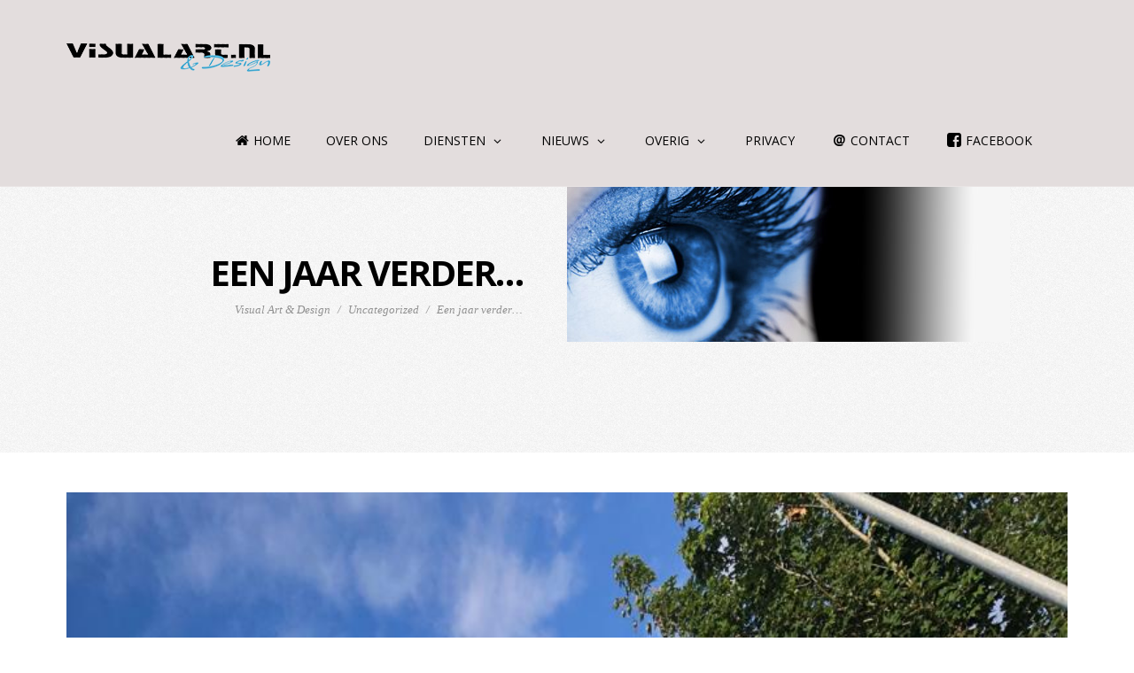

--- FILE ---
content_type: text/html; charset=UTF-8
request_url: https://www.visualart.nl/een-jaar-verder/
body_size: 8430
content:
<!DOCTYPE html>
<html lang="nl">
<head>
	<title>Creating the attention » Een jaar verder&#8230;</title>
	<meta charset="UTF-8" />
<meta name="viewport" content="width=device-width, initial-scale=1, maximum-scale=1" />
	
	<link rel="profile" href="http://gmpg.org/xfn/11" />
	<link rel="shortcut icon" href="/favicon.ico" />
	<link rel="pingback" href="https://www.visualart.nl/xmlrpc.php" />
	<link href="https://fonts.googleapis.com/css?family=Open+Sans:300italic,400italic,600italic,700italic,800italic,400,300,600,800,700" rel="stylesheet" type="text/css" /><link href="https://fonts.googleapis.com/css?family=Open+Sans:300italic,400italic,600italic,700italic,800italic,400,300,600,800,700" rel="stylesheet" type="text/css" /><link href="https://fonts.googleapis.com/css?family=Open+Sans:300italic,400italic,600italic,700italic,800italic,400,300,600,800,700" rel="stylesheet" type="text/css" /><style type="text/css">
body, html { font-family: 'Open Sans'; }

h1, h2, h3, h4, h5,h6 { font-family: 'Open Sans'; }

.menu-title { font-family: 'Open Sans'; }

</style>
	<script type="text/javascript">
           $DP_PAGE_URL = 'https://www.visualart.nl';
           $DP_TMPL_URL = 'https://www.visualart.nl/wp-content/themes/splash';
           $DP_TMPL_NAME = 'splash';
           $DP_MENU = [];
           $DP_MENU["mainmenu"] = [];
           $DP_MENU["mainmenu"]["animation"] = "none";
           $DP_MENU["mainmenu"]["animation_speed"] = "normal";
           $DP_TABLET_WIDTH = '1030';
           $DP_LAYOUT = 'stretched';
           $DP_STICKY_HEADER = 'N';
        </script>
	
		
	<!--[if lt IE 9]>
<script src="https://www.visualart.nl/wp-content/themes/splash/js/html5shiv.js"></script>
<script src="https://www.visualart.nl/wp-content/themes/splash/js/respond.js"></script>
<![endif]-->
		
	
		
		<script type="text/javascript">
		var thickboxL10n = {
			"next":"",
			"prev":"",
			"image":"",
			"of":"",
			"close":"",
			"noiframes":"",
			"loadingAnimation":"https://www.visualart.nl/wp-includes/js/thickbox/loadingAnimation.gif",
			"closeImage":"https://www.visualart.nl/wp-includes/js/thickbox/tb-close.png"
		};
	</script>
 			
	    
	
<style type="text/css">
		.dp-page{max-width: 1150px;}
	.dp-page.vc {max-width: 1160px;}
	.boxed #dp-page-box {max-width: 1190px;}
		#dp-mainbody-columns > section { width: 100%; }
		@media (min-width: 1031px) {  
       #dp-mainmenu-collapse { height: auto!important; }  
	}
	</style> 	
    <link rel='dns-prefetch' href='//s0.wp.com' />
<link rel='dns-prefetch' href='//secure.gravatar.com' />
<link rel='dns-prefetch' href='//maps-api-ssl.google.com' />
<link rel='dns-prefetch' href='//s.w.org' />
<link rel="alternate" type="application/rss+xml" title="Visual Art &amp; Design &raquo; Feed" href="https://www.visualart.nl/feed/" />
<link rel="alternate" type="application/rss+xml" title="Visual Art &amp; Design &raquo; Reactiesfeed" href="https://www.visualart.nl/comments/feed/" />
		<script type="text/javascript">
			window._wpemojiSettings = {"baseUrl":"https:\/\/s.w.org\/images\/core\/emoji\/11\/72x72\/","ext":".png","svgUrl":"https:\/\/s.w.org\/images\/core\/emoji\/11\/svg\/","svgExt":".svg","source":{"concatemoji":"https:\/\/www.visualart.nl\/wp-includes\/js\/wp-emoji-release.min.js?ver=4.9.28"}};
			!function(e,a,t){var n,r,o,i=a.createElement("canvas"),p=i.getContext&&i.getContext("2d");function s(e,t){var a=String.fromCharCode;p.clearRect(0,0,i.width,i.height),p.fillText(a.apply(this,e),0,0);e=i.toDataURL();return p.clearRect(0,0,i.width,i.height),p.fillText(a.apply(this,t),0,0),e===i.toDataURL()}function c(e){var t=a.createElement("script");t.src=e,t.defer=t.type="text/javascript",a.getElementsByTagName("head")[0].appendChild(t)}for(o=Array("flag","emoji"),t.supports={everything:!0,everythingExceptFlag:!0},r=0;r<o.length;r++)t.supports[o[r]]=function(e){if(!p||!p.fillText)return!1;switch(p.textBaseline="top",p.font="600 32px Arial",e){case"flag":return s([55356,56826,55356,56819],[55356,56826,8203,55356,56819])?!1:!s([55356,57332,56128,56423,56128,56418,56128,56421,56128,56430,56128,56423,56128,56447],[55356,57332,8203,56128,56423,8203,56128,56418,8203,56128,56421,8203,56128,56430,8203,56128,56423,8203,56128,56447]);case"emoji":return!s([55358,56760,9792,65039],[55358,56760,8203,9792,65039])}return!1}(o[r]),t.supports.everything=t.supports.everything&&t.supports[o[r]],"flag"!==o[r]&&(t.supports.everythingExceptFlag=t.supports.everythingExceptFlag&&t.supports[o[r]]);t.supports.everythingExceptFlag=t.supports.everythingExceptFlag&&!t.supports.flag,t.DOMReady=!1,t.readyCallback=function(){t.DOMReady=!0},t.supports.everything||(n=function(){t.readyCallback()},a.addEventListener?(a.addEventListener("DOMContentLoaded",n,!1),e.addEventListener("load",n,!1)):(e.attachEvent("onload",n),a.attachEvent("onreadystatechange",function(){"complete"===a.readyState&&t.readyCallback()})),(n=t.source||{}).concatemoji?c(n.concatemoji):n.wpemoji&&n.twemoji&&(c(n.twemoji),c(n.wpemoji)))}(window,document,window._wpemojiSettings);
		</script>
		<style type="text/css">
img.wp-smiley,
img.emoji {
	display: inline !important;
	border: none !important;
	box-shadow: none !important;
	height: 1em !important;
	width: 1em !important;
	margin: 0 .07em !important;
	vertical-align: -0.1em !important;
	background: none !important;
	padding: 0 !important;
}
</style>
<link rel='stylesheet' id='dp-fontello-css'  href='https://www.visualart.nl/wp-content/themes/splash/css/dp_fontello.css?ver=4.9.28' type='text/css' media='all' />
<link rel='stylesheet' id='contact-form-7-css'  href='https://www.visualart.nl/wp-content/plugins/contact-form-7/includes/css/styles.css?ver=5.1.6' type='text/css' media='all' />
<link rel='stylesheet' id='rs-plugin-settings-css'  href='https://www.visualart.nl/wp-content/plugins/revslider/public/assets/css/settings.css?ver=5.4.6.4' type='text/css' media='all' />
<style id='rs-plugin-settings-inline-css' type='text/css'>
.tp-caption a{color:#ff7302;text-shadow:none;-webkit-transition:all 0.2s ease-out;-moz-transition:all 0.2s ease-out;-o-transition:all 0.2s ease-out;-ms-transition:all 0.2s ease-out}.tp-caption a:hover{color:#ffa902}
</style>
<link rel='stylesheet' id='dp-css-css'  href='https://www.visualart.nl/wp-content/themes/splash/css/dpcss_min.css?ver=4.9.28' type='text/css' media='all' />
<link rel='stylesheet' id='override-css-css'  href='https://www.visualart.nl/wp-content/themes/splash/css/override.css?ver=4.9.28' type='text/css' media='all' />
<link rel='stylesheet' id='jetpack-widget-social-icons-styles-css'  href='https://www.visualart.nl/wp-content/plugins/jetpack/modules/widgets/social-icons/social-icons.css?ver=20170506' type='text/css' media='all' />
<link rel='stylesheet' id='desktop-small-css-css'  href='https://www.visualart.nl/wp-content/themes/splash/css/desktop.small.css?ver=4.9.28' type='text/css' media='(max-width:1230px)' />
<link rel='stylesheet' id='tablet-css-css'  href='https://www.visualart.nl/wp-content/themes/splash/css/tablet.css?ver=4.9.28' type='text/css' media='(max-width:1030px)' />
<link rel='stylesheet' id='tablet-small-css-css'  href='https://www.visualart.nl/wp-content/themes/splash/css/tablet.small.css?ver=4.9.28' type='text/css' media='(max-width:820px)' />
<link rel='stylesheet' id='mobile-css-css'  href='https://www.visualart.nl/wp-content/themes/splash/css/mobile.css?ver=4.9.28' type='text/css' media='(max-width:580px)' />
<link rel='stylesheet' id='dynamo-plugins-css-override-css'  href='https://www.visualart.nl/wp-content/themes/splash/css/override-plugins.css?ver=4.9.28' type='text/css' media='all' />
<link rel='stylesheet' id='js_composer_front-css'  href='https://www.visualart.nl/wp-content/plugins/js_composer/assets/css/js_composer.min.css?ver=5.4.5' type='text/css' media='all' />
<link rel='stylesheet' id='custom_vc_frontend_css-css'  href='https://www.visualart.nl/wp-content/themes/splash/dynamo_framework/vc_extend/dp_vc_frontend.css?ver=4.9.28' type='text/css' media='screen' />
<link rel='stylesheet' id='dynamo-dynamic-css-css'  href='https://www.visualart.nl/wp-content/themes/splash/css/dynamic-css.php?ver=4.9.28' type='text/css' media='all' />
<link rel='stylesheet' id='dynamo-style-css'  href='https://www.visualart.nl/wp-content/themes/splash/css/style0.css?ver=4.9.28' type='text/css' media='all' />
<link rel='stylesheet' id='jetpack_css-css'  href='https://www.visualart.nl/wp-content/plugins/jetpack/css/jetpack.css?ver=6.1.5' type='text/css' media='all' />
<script type='text/javascript' src='https://www.visualart.nl/wp-includes/js/jquery/jquery.js?ver=1.12.4'></script>
<script type='text/javascript' src='https://www.visualart.nl/wp-includes/js/jquery/jquery-migrate.min.js?ver=1.4.1'></script>
<script type='text/javascript' src='https://www.visualart.nl/wp-content/plugins/revslider/public/assets/js/jquery.themepunch.tools.min.js?ver=5.4.6.4'></script>
<script type='text/javascript' src='https://www.visualart.nl/wp-content/plugins/revslider/public/assets/js/jquery.themepunch.revolution.min.js?ver=5.4.6.4'></script>
<script type='text/javascript' src='https://maps-api-ssl.google.com/maps/api/js?key&#038;ver=1'></script>
<script type='text/javascript' src='https://www.visualart.nl/wp-content/themes/splash/js/jquery.mCustomScrollbar.concat.min.js?ver=4.9.28'></script>
<script type='text/javascript' src='https://www.visualart.nl/wp-content/themes/splash/js/selectFix.js?ver=4.9.28'></script>
<script type='text/javascript' src='https://www.visualart.nl/wp-content/themes/splash/js/modernizr.custom.js?ver=4.9.28'></script>
<link rel='https://api.w.org/' href='https://www.visualart.nl/wp-json/' />
<link rel="EditURI" type="application/rsd+xml" title="RSD" href="https://www.visualart.nl/xmlrpc.php?rsd" />
<link rel="wlwmanifest" type="application/wlwmanifest+xml" href="https://www.visualart.nl/wp-includes/wlwmanifest.xml" /> 
<link rel='prev' title='De verhuizing is begonnen' href='https://www.visualart.nl/de-verhuizing-is-begonnen/' />
<link rel='next' title='Gevelreclame' href='https://www.visualart.nl/gevelreclame/' />
<meta name="generator" content="WordPress 4.9.28" />
<link rel="canonical" href="https://www.visualart.nl/een-jaar-verder/" />
<link rel='shortlink' href='https://wp.me/p5ZEUG-Bz' />
<link rel="alternate" type="application/json+oembed" href="https://www.visualart.nl/wp-json/oembed/1.0/embed?url=https%3A%2F%2Fwww.visualart.nl%2Feen-jaar-verder%2F" />
<link rel="alternate" type="text/xml+oembed" href="https://www.visualart.nl/wp-json/oembed/1.0/embed?url=https%3A%2F%2Fwww.visualart.nl%2Feen-jaar-verder%2F&#038;format=xml" />

<link rel='dns-prefetch' href='//v0.wordpress.com'/>
<style type='text/css'>img#wpstats{display:none}</style><meta name="generator" content="Powered by WPBakery Page Builder - drag and drop page builder for WordPress."/>
<!--[if lte IE 9]><link rel="stylesheet" type="text/css" href="https://www.visualart.nl/wp-content/plugins/js_composer/assets/css/vc_lte_ie9.min.css" media="screen"><![endif]--><meta name="generator" content="Powered by Slider Revolution 5.4.6.4 - responsive, Mobile-Friendly Slider Plugin for WordPress with comfortable drag and drop interface." />

<!-- Jetpack Open Graph Tags -->
<meta property="og:type" content="article" />
<meta property="og:title" content="Een jaar verder&#8230;" />
<meta property="og:url" content="https://www.visualart.nl/een-jaar-verder/" />
<meta property="og:description" content="Nu alweer een jaar zitten we in het nieuwe pand in Zeewolde! Genietend van een zee aan geordende ruimte krijgt ook de aankleding binnen langzaamaan vorm. Met o.a. wanddoeken bepalen we de sfeer en …" />
<meta property="article:published_time" content="2023-03-13T12:39:52+00:00" />
<meta property="article:modified_time" content="2023-03-13T12:39:52+00:00" />
<meta property="og:site_name" content="Visual Art &amp; Design" />
<meta property="og:image" content="https://www.visualart.nl/wp-content/uploads/2023/03/9542d105-6db6-4c0f-87ea-87a00f15aa69.jpg" />
<meta property="og:image:width" content="768" />
<meta property="og:image:height" content="1024" />
<meta property="og:locale" content="nl_NL" />
<meta name="twitter:text:title" content="Een jaar verder&#8230;" />
<meta name="twitter:image" content="https://www.visualart.nl/wp-content/uploads/2023/03/9542d105-6db6-4c0f-87ea-87a00f15aa69.jpg?w=640" />
<meta name="twitter:card" content="summary_large_image" />

<!-- End Jetpack Open Graph Tags -->
<script type="text/javascript">function setREVStartSize(e){
				try{ var i=jQuery(window).width(),t=9999,r=0,n=0,l=0,f=0,s=0,h=0;					
					if(e.responsiveLevels&&(jQuery.each(e.responsiveLevels,function(e,f){f>i&&(t=r=f,l=e),i>f&&f>r&&(r=f,n=e)}),t>r&&(l=n)),f=e.gridheight[l]||e.gridheight[0]||e.gridheight,s=e.gridwidth[l]||e.gridwidth[0]||e.gridwidth,h=i/s,h=h>1?1:h,f=Math.round(h*f),"fullscreen"==e.sliderLayout){var u=(e.c.width(),jQuery(window).height());if(void 0!=e.fullScreenOffsetContainer){var c=e.fullScreenOffsetContainer.split(",");if (c) jQuery.each(c,function(e,i){u=jQuery(i).length>0?u-jQuery(i).outerHeight(!0):u}),e.fullScreenOffset.split("%").length>1&&void 0!=e.fullScreenOffset&&e.fullScreenOffset.length>0?u-=jQuery(window).height()*parseInt(e.fullScreenOffset,0)/100:void 0!=e.fullScreenOffset&&e.fullScreenOffset.length>0&&(u-=parseInt(e.fullScreenOffset,0))}f=u}else void 0!=e.minHeight&&f<e.minHeight&&(f=e.minHeight);e.c.closest(".rev_slider_wrapper").css({height:f})					
				}catch(d){console.log("Failure at Presize of Slider:"+d)}
			};</script>
			<style type="text/css" id="wp-custom-css">
				/*
Wekom bij aangepaste CSS!

CSS (Cascading Style Sheets) is een soort van code die de browser vertelt
hoe die een webpagina moet weergeven. Je kunt deze reacties verwijderen en
aan de slag gaan met je aanpassingen.

Je stylesheet zal standaard na de stylesheets van je thema geladen worden,
wat betekent dat jouw regels prevaleren en de thema CSS-regels
overschrijven. Schrijf hiet gewoon wat je wilt wijzigen, Je moet al je
thema's stylesheetinhoud niet kopiëren.
*/
.entry-meta {
	padding: 1.5% 2.9%;
	background: #FCFCFC;
	border-top: #F3F3F3 1px solid;
	color: #CCC;
	font-size: 12px;
	font-weight: 300;
	display: none;
}			</style>
		<noscript><style type="text/css"> .wpb_animate_when_almost_visible { opacity: 1; }</style></noscript></head><body class="post-template-default single single-post postid-2329 single-format-standard stretched  wpb-js-composer js-comp-ver-5.4.5 vc_responsive" data-tablet-width="1030">
	    <div id="dp_preloader">
        <div id="dp_status"><div class="spin"></div></div>
    </div>
    <section id="dp-page-box">
		
        <!--   Begin Navigation area -->
		<div id="dp-navigation-wrapper">
        <div class="dp-head-wrap semi-transparent">
            <section class="dp-page">
                <header id="dp-head" class="top-navigation">
                                        <h2>
                        <a href="https://www.visualart.nl" class="imageLogo"><img src="https://www.visualart.nl/wp-content/uploads/2015/03/Logo-VisualArt.png" alt=" - " /></a>
                    </h2>
                                                            <div class="dp-button-area"> 
                        						                    </div>                        
                    					                    
                    <a href="#" class="dp-mainmenu-toggle"><i class="icon-menu-1"></i></a>
							<ul id="main-menu" class="menu dp_normal sf-menu"><li id="menu-item-1866" class="menu-item menu-item-type-post_type menu-item-object-page menu-item-home menu-item-1866  root"><div class="item-container "><a href="https://www.visualart.nl/"><div class="menu-icon"><i class="icon-home"></i></div><div class="menu-title">Home<div  class="menu-subtitle"></div></div><div class="indicator1"></div></a></div></li>
<li id="menu-item-1867" class="menu-item menu-item-type-post_type menu-item-object-page menu-item-1867  root"><div class="item-container "><a href="https://www.visualart.nl/over-ons/"><div class="menu-title">Over ons<div  class="menu-subtitle"></div></div><div class="indicator1"></div></a></div></li>
<li id="menu-item-1868" class="menu-item menu-item-type-post_type menu-item-object-page menu-item-has-children menu-item-1868  root"><div class="item-container "><a href="https://www.visualart.nl/diensten/"><div class="menu-title">Diensten<span class="sub-indicator-0"><i class="icon-angle-down"></i></span><div  class="menu-subtitle"></div></div><div class="indicator1"></div></a></div>
<ul class="submenu">
	<li id="menu-item-1876" class="menu-item menu-item-type-post_type menu-item-object-page menu-item-1876  childmenu"><div class="item-container "><a href="https://www.visualart.nl/diensten/auto-stickeren/"><div class="menu-title">Voertuigbelettering<div  class="menu-subtitle"></div></div><div class="indicator1"></div></a></div></li>
	<li id="menu-item-1871" class="menu-item menu-item-type-post_type menu-item-object-page menu-item-1871  childmenu"><div class="item-container "><a href="https://www.visualart.nl/diensten/bewegwijzering/"><div class="menu-title">Bewegwijzering<div  class="menu-subtitle"></div></div><div class="indicator1"></div></a></div></li>
	<li id="menu-item-1875" class="menu-item menu-item-type-post_type menu-item-object-page menu-item-1875  childmenu"><div class="item-container "><a href="https://www.visualart.nl/diensten/gevelreclame/"><div class="menu-title">Gevelreclame<div  class="menu-subtitle"></div></div><div class="indicator1"></div></a></div></li>
	<li id="menu-item-1975" class="menu-item menu-item-type-post_type menu-item-object-page menu-item-1975  childmenu"><div class="item-container "><a href="https://www.visualart.nl/diensten/raambelettering/"><div class="menu-title">Raambelettering<div  class="menu-subtitle"></div></div><div class="indicator1"></div></a></div></li>
	<li id="menu-item-1870" class="menu-item menu-item-type-post_type menu-item-object-page menu-item-1870  childmenu"><div class="item-container "><a href="https://www.visualart.nl/diensten/spandoeken-en-vlaggen/"><div class="menu-title">Spandoeken en Vlaggen<div  class="menu-subtitle"></div></div><div class="indicator1"></div></a></div></li>
	<li id="menu-item-1869" class="menu-item menu-item-type-post_type menu-item-object-page menu-item-1869  childmenu"><div class="item-container "><a href="https://www.visualart.nl/diensten/beurs/"><div class="menu-title">Beurs &#038; Display<div  class="menu-subtitle"></div></div><div class="indicator1"></div></a></div></li>
	<li id="menu-item-2470" class="menu-item menu-item-type-post_type menu-item-object-page menu-item-2470  childmenu"><div class="item-container "><a href="https://www.visualart.nl/diensten-interieurdesign/"><div class="menu-title">Interieurdesign<div  class="menu-subtitle"></div></div><div class="indicator1"></div></a></div></li>
	<li id="menu-item-1979" class="menu-item menu-item-type-post_type menu-item-object-page menu-item-1979  childmenu"><div class="item-container "><a href="https://www.visualart.nl/diensten/ontwerp-en-drukwerk/"><div class="menu-title">Drukwerk<div  class="menu-subtitle"></div></div><div class="indicator1"></div></a></div></li>
	<li id="menu-item-1874" class="menu-item menu-item-type-post_type menu-item-object-page menu-item-1874  childmenu"><div class="item-container "><a href="https://www.visualart.nl/diensten/textiel/"><div class="menu-title">Textiel<div  class="menu-subtitle"></div></div><div class="indicator1"></div></a></div></li>
	<li id="menu-item-1872" class="menu-item menu-item-type-post_type menu-item-object-page menu-item-1872  childmenu"><div class="item-container "><a href="https://www.visualart.nl/diensten/relatiegeschenken/"><div class="menu-title">Relatiegeschenken<div  class="menu-subtitle"></div></div><div class="indicator1"></div></a></div></li>
</ul>
</li>
<li id="menu-item-1969" class="menu-item menu-item-type-custom menu-item-object-custom menu-item-has-children menu-item-1969  root"><div class="item-container "><a href="#"><div class="menu-title">Nieuws<span class="sub-indicator-0"><i class="icon-angle-down"></i></span><div  class="menu-subtitle"></div></div><div class="indicator1"></div></a></div>
<ul class="submenu">
	<li id="menu-item-1970" class="menu-item menu-item-type-post_type menu-item-object-page menu-item-1970  childmenu"><div class="item-container "><a href="https://www.visualart.nl/laatste-nieuws/"><div class="menu-title">Laatste nieuws<div  class="menu-subtitle"></div></div><div class="indicator1"></div></a></div></li>
	<li id="menu-item-1894" class="menu-item menu-item-type-post_type menu-item-object-page menu-item-1894  childmenu"><div class="item-container "><a href="https://www.visualart.nl/videos/"><div class="menu-title">Video&#8217;s<div  class="menu-subtitle"></div></div><div class="indicator1"></div></a></div></li>
	<li id="menu-item-2463" class="menu-item menu-item-type-post_type menu-item-object-page menu-item-2463  childmenu"><div class="item-container "><a href="https://www.visualart.nl/lookbook/"><div class="menu-title">Lookbook<div  class="menu-subtitle"></div></div><div class="indicator1"></div></a></div></li>
</ul>
</li>
<li id="menu-item-1944" class="menu-item menu-item-type-custom menu-item-object-custom menu-item-has-children menu-item-1944  root"><div class="item-container "><a href="#"><div class="menu-title">Overig<span class="sub-indicator-0"><i class="icon-angle-down"></i></span><div  class="menu-subtitle"></div></div><div class="indicator1"></div></a></div>
<ul class="submenu">
	<li id="menu-item-1945" class="menu-item menu-item-type-post_type menu-item-object-page menu-item-1945  childmenu"><div class="item-container "><a href="https://www.visualart.nl/aanleverspecificaties/"><div class="menu-title">Aanleverspecificaties<div  class="menu-subtitle"></div></div><div class="indicator1"></div></a></div></li>
	<li id="menu-item-1946" class="menu-item menu-item-type-custom menu-item-object-custom menu-item-1946  childmenu"><div class="item-container "><a target="_blank" href="https://www.visualart.nl/wp-content/uploads/2015/04/algemene-voorwaarden-VAD.pdf"><div class="menu-title">Algemene Voorwaarden<div  class="menu-subtitle"></div></div><div class="indicator1"></div></a></div></li>
</ul>
</li>
<li id="menu-item-2057" class="menu-item menu-item-type-post_type menu-item-object-page menu-item-2057  root"><div class="item-container "><a href="https://www.visualart.nl/privacy/"><div class="menu-title">Privacy<div  class="menu-subtitle"></div></div><div class="indicator1"></div></a></div></li>
<li id="menu-item-1877" class="menu-item menu-item-type-post_type menu-item-object-page menu-item-1877  root"><div class="item-container "><a href="https://www.visualart.nl/contact/"><div class="menu-icon"><i class="icon-at-2"></i></div><div class="menu-title">Contact<div  class="menu-subtitle"></div></div><div class="indicator1"></div></a></div></li>
<li id="menu-item-1981" class="menu-item menu-item-type-custom menu-item-object-custom menu-item-1981  root"><div class="item-container "><a href="https://www.facebook.com/visualartendesign"><div class="menu-icon"><i class="icon-facebook-rect-1"></i></div><div class="menu-title">Facebook<div  class="menu-subtitle"></div></div><div class="indicator1"></div></a></div></li>
</ul>                    
                    
                </header>
            </section>
        </div>
        </div>
		<!--   End Navigation area -->
        
        <!--   Begin Slideshow area -->
		        <!--   End slideshow area -->
        
        <!--   Begin subheader wrapper -->
		                        <div class="dp-subheader-wraper" >

        <section class="dp-subheader">
        <div class="col">
                        <h1 class="main-title">Een jaar verder&#8230;</h1>
		                                			<div id="dp-breadcrumb-fontsize";>
				<div class="dp-breadcrumbs"><a href="https://www.visualart.nl" class="dp-home">Visual Art &amp; Design</a><a href="https://www.visualart.nl/category/uncategorized/" rel="category tag">Uncategorized</a><span class="dp-current">Een jaar verder&#8230;</span></div>			</div>
                </div>
        <div class="col">
        		<img src="https://www.visualart.nl/wp-content/uploads/2014/09/oog-banner2.jpg">
		        </div>
        </section>
        </div>
                
        
        <!--   End subheader wrapper -->

<div class="clearboth"></div>
<section class="dp-page-wrap dp-page">
                <!-- Mainbody, title -->
                                 <!-- Mainbody, title end -->


				<!-- Mainbody, breadcrumbs -->
                
                             

	<section id="dp-mainbody-columns" >			
			<section>
            <div id="dp-content-wrap">
<section id="dp-mainbody">
	    	
	
		       
        <!--If is single --> 
        <article id="post-2329" class="large post-2329 post type-post status-publish format-standard has-post-thumbnail hentry category-uncategorized">
		
		<figure class="featured-image noscale">
		<img width="768" height="1024" src="https://www.visualart.nl/wp-content/uploads/2023/03/9542d105-6db6-4c0f-87ea-87a00f15aa69.jpg" class="attachment-post-thumbnail size-post-thumbnail wp-post-image" alt="" srcset="https://www.visualart.nl/wp-content/uploads/2023/03/9542d105-6db6-4c0f-87ea-87a00f15aa69.jpg 768w, https://www.visualart.nl/wp-content/uploads/2023/03/9542d105-6db6-4c0f-87ea-87a00f15aa69-225x300.jpg 225w" sizes="(max-width: 768px) 100vw, 768px" />		
		        						</figure>
			
     		<div>
		    <div class="meta">
    	
             <span class= "date"><span>maart 13 , 2023</span><span>&nbsp;/</span></span>
    </span>
    	
         	<span class="author-link"><a href="https://www.visualart.nl/author/visualart/">Posted by Jordy</a>&nbsp;/
    </span>
    <span class="category-list"><a href="https://www.visualart.nl/category/uncategorized/" rel="category tag">Uncategorized</a>&nbsp;/</span>
    		    	 
	
			
    </div>
 	        		<header>
        <h2>
        <a href="https://www.visualart.nl/een-jaar-verder/" title="Permalink to Een jaar verder&#8230;" rel="bookmark">
        Een jaar verder&#8230;        </a>
			        </h2>
	
		</header>
             
		<section class="content">
			<p class="elementToProof ContentPasted0">Nu alweer een jaar zitten we in het nieuwe pand in <strong>Zeewolde</strong>!</p>
<p>Genietend van een zee aan geordende ruimte krijgt ook de aankleding binnen langzaamaan vorm.<br />
Met o.a. wanddoeken bepalen we de sfeer en wordt het steeds gezelliger. Kom gerust eens kijken; misschien is het ook wat voor bij jou!<br />
We hebben echter niet stil gezeten; de productie gaat ook hier in Zeewolde lekker door.<br />
Vele auto’s hebben de plakruimte al gezien. Hele rollen folies, papier ed. gaan door de printers en snijmachine. Transfers worden geperst op kleding en buiten de deur zijn we op montageklus vooral in winkels.</p>
<p>Vanaf deze <strong>frisse nieuwe locatie</strong> krijgen we veel inspiratie en ontstaan leuke ideeën!</p>
<div></div>
<div class="elementToProof ContentPasted0"></div>
<div class="elementToProof ContentPasted0">
<p><a href="https://www.visualart.nl/wp-content/uploads/2023/03/IMG_0318-uitsnede.jpg"><img class="wp-image-2323 size-large" src="https://www.visualart.nl/wp-content/uploads/2023/03/IMG_0318-uitsnede-1024x908.jpg" alt="" width="1024" height="908" srcset="https://www.visualart.nl/wp-content/uploads/2023/03/IMG_0318-uitsnede-1024x908.jpg 1024w, https://www.visualart.nl/wp-content/uploads/2023/03/IMG_0318-uitsnede-300x266.jpg 300w, https://www.visualart.nl/wp-content/uploads/2023/03/IMG_0318-uitsnede-768x681.jpg 768w" sizes="(max-width: 1024px) 100vw, 1024px" /></a></p>
</div>
<div class="elementToProof ContentPasted0">
<p><a href="https://www.visualart.nl/wp-content/uploads/2023/03/IMG_9200.jpg"><img class="wp-image-2322 size-large" src="https://www.visualart.nl/wp-content/uploads/2023/03/IMG_9200-1024x768.jpg" alt="" width="1024" height="768" srcset="https://www.visualart.nl/wp-content/uploads/2023/03/IMG_9200-1024x768.jpg 1024w, https://www.visualart.nl/wp-content/uploads/2023/03/IMG_9200-300x225.jpg 300w, https://www.visualart.nl/wp-content/uploads/2023/03/IMG_9200-768x576.jpg 768w" sizes="(max-width: 1024px) 100vw, 1024px" /></a></p>
</div>
<div class="elementToProof ContentPasted0">
<p><a href="https://www.visualart.nl/wp-content/uploads/2023/03/IMG_8859.jpg"><img class="wp-image-2321 size-large" src="https://www.visualart.nl/wp-content/uploads/2023/03/IMG_8859-1024x768.jpg" alt="" width="1024" height="768" srcset="https://www.visualart.nl/wp-content/uploads/2023/03/IMG_8859-1024x768.jpg 1024w, https://www.visualart.nl/wp-content/uploads/2023/03/IMG_8859-300x225.jpg 300w, https://www.visualart.nl/wp-content/uploads/2023/03/IMG_8859-768x576.jpg 768w" sizes="(max-width: 1024px) 100vw, 1024px" /></a></p>
</div>
<div class="elementToProof ContentPasted0">
<p><a href="https://www.visualart.nl/wp-content/uploads/2023/03/IMG_7165.jpg"><img class="wp-image-2320 size-large" src="https://www.visualart.nl/wp-content/uploads/2023/03/IMG_7165-1024x768.jpg" alt="" width="1024" height="768" srcset="https://www.visualart.nl/wp-content/uploads/2023/03/IMG_7165-1024x768.jpg 1024w, https://www.visualart.nl/wp-content/uploads/2023/03/IMG_7165-300x225.jpg 300w, https://www.visualart.nl/wp-content/uploads/2023/03/IMG_7165-768x576.jpg 768w" sizes="(max-width: 1024px) 100vw, 1024px" /></a></p>
</div>
<div class="elementToProof ContentPasted0">
<p><a href="https://www.visualart.nl/wp-content/uploads/2023/03/IMG_6517.jpg"><img class="wp-image-2319 size-large" src="https://www.visualart.nl/wp-content/uploads/2023/03/IMG_6517-1024x769.jpg" alt="" width="1024" height="769" srcset="https://www.visualart.nl/wp-content/uploads/2023/03/IMG_6517-1024x769.jpg 1024w, https://www.visualart.nl/wp-content/uploads/2023/03/IMG_6517-300x225.jpg 300w, https://www.visualart.nl/wp-content/uploads/2023/03/IMG_6517-768x577.jpg 768w" sizes="(max-width: 1024px) 100vw, 1024px" /></a></p>
<p><a href="https://www.visualart.nl/wp-content/uploads/2023/03/IMG_0317.jpg"><img class="wp-image-2316 size-large" src="https://www.visualart.nl/wp-content/uploads/2023/03/IMG_0317-1024x768.jpg" alt="" width="1024" height="768" srcset="https://www.visualart.nl/wp-content/uploads/2023/03/IMG_0317-1024x768.jpg 1024w, https://www.visualart.nl/wp-content/uploads/2023/03/IMG_0317-300x225.jpg 300w, https://www.visualart.nl/wp-content/uploads/2023/03/IMG_0317-768x576.jpg 768w" sizes="(max-width: 1024px) 100vw, 1024px" /></a></p>
<p><a href="https://www.visualart.nl/wp-content/uploads/2023/03/IMG_0319-uitsnede.jpg"><img class="wp-image-2324 size-large" src="https://www.visualart.nl/wp-content/uploads/2023/03/IMG_0319-uitsnede-892x1024.jpg" alt="" width="892" height="1024" srcset="https://www.visualart.nl/wp-content/uploads/2023/03/IMG_0319-uitsnede-892x1024.jpg 892w, https://www.visualart.nl/wp-content/uploads/2023/03/IMG_0319-uitsnede-261x300.jpg 261w, https://www.visualart.nl/wp-content/uploads/2023/03/IMG_0319-uitsnede-768x882.jpg 768w" sizes="(max-width: 892px) 100vw, 892px" /></a></p>
</div>
<div></div>
<div></div>
<div></div>
<div></div>
<div></div>
<div></div>
<div></div>
			
					</section>
	
		</div>
		

			
		</article>
      			
		

<section id="comments" class="nocomments">	
	<p class="no-comments"></p>
</section>
			</section>

		
			</div><!-- end of the #dp-content-wrap -->
			
			</section><!-- end of the mainbody section -->
		
					</section><!-- end of the #dp-mainbody-columns -->
</section><!-- end of the .dp-page-wrap section -->	


<div class="clearboth"></div>    <div id="back-to-top"></div>
        	
<div class="search-overlay">
		<div class="overlay-close"><i class="ss-delete"></i></div>
        	<div class="dp-page">
                    <form method="get" id="searchform" action="https://www.visualart.nl">
                    <input type="text" class="field" name="s" id="s" placeholder="Start typing..." value="" autofocus>
                    </form>            
            		</div>
            </div>
		
	    
	    	<div style="display:none">
	</div>
<script type='text/javascript' src='https://www.visualart.nl/wp-includes/js/comment-reply.min.js?ver=4.9.28'></script>
<script type='text/javascript'>
/* <![CDATA[ */
var wpcf7 = {"apiSettings":{"root":"https:\/\/www.visualart.nl\/wp-json\/contact-form-7\/v1","namespace":"contact-form-7\/v1"}};
/* ]]> */
</script>
<script type='text/javascript' src='https://www.visualart.nl/wp-content/plugins/contact-form-7/includes/js/scripts.js?ver=5.1.6'></script>
<script type='text/javascript' src='https://s0.wp.com/wp-content/js/devicepx-jetpack.js?ver=202604'></script>
<script type='text/javascript' src='https://secure.gravatar.com/js/gprofiles.js?ver=2026Janaa'></script>
<script type='text/javascript'>
/* <![CDATA[ */
var WPGroHo = {"my_hash":""};
/* ]]> */
</script>
<script type='text/javascript' src='https://www.visualart.nl/wp-content/plugins/jetpack/modules/wpgroho.js?ver=4.9.28'></script>
<script type='text/javascript' src='https://www.visualart.nl/wp-content/themes/splash/js/widgets/tabs.js?ver=4.9.28'></script>
<script type='text/javascript' src='https://www.visualart.nl/wp-content/themes/splash/js/jquery.noconflict.js?ver=4.9.28'></script>
<script type='text/javascript' src='https://www.visualart.nl/wp-content/themes/splash/js/easing.js?ver=4.9.28'></script>
<script type='text/javascript' src='https://www.visualart.nl/wp-content/themes/splash/js/jquery.fitvid.js?ver=4.9.28'></script>
<script type='text/javascript' src='https://www.visualart.nl/wp-content/themes/splash/js/froogaloop.min.js?ver=4.9.28'></script>
<script type='text/javascript' src='https://www.visualart.nl/wp-content/themes/splash/js/jquery.prettyPhoto.js?ver=4.9.28'></script>
<script type='text/javascript' src='https://www.visualart.nl/wp-content/themes/splash/js/jquery.mb.YTPlayer.min.js?ver=4.9.28'></script>
<script type='text/javascript' src='https://www.visualart.nl/wp-content/themes/splash/js/appear.js?ver=4.9.28'></script>
<script type='text/javascript' src='https://www.visualart.nl/wp-content/themes/splash/js/jquery-easypiechart-min.js?ver=4.9.28'></script>
<script type='text/javascript' src='https://www.visualart.nl/wp-content/themes/splash/js/jquery.zflickrfeed.min.js?ver=4.9.28'></script>
<script type='text/javascript' src='https://www.visualart.nl/wp-content/themes/splash/js/jquery.tipsy.js?ver=4.9.28'></script>
<script type='text/javascript' src='https://www.visualart.nl/wp-content/themes/splash/js/jquery.jplayer.min.js?ver=4.9.28'></script>
<script type='text/javascript' src='https://www.visualart.nl/wp-content/themes/splash/js/waypoints.min.js?ver=4.9.28'></script>
<script type='text/javascript' src='https://www.visualart.nl/wp-content/themes/splash/js/owl.carousel.min.js?ver=4.9.28'></script>
<script type='text/javascript' src='https://www.visualart.nl/wp-content/themes/splash/js/jquery.parallax.js?ver=4.9.28'></script>
<script type='text/javascript' src='https://www.visualart.nl/wp-content/themes/splash/js/shortcodes.js?ver=4.9.28'></script>
<script type='text/javascript' src='https://www.visualart.nl/wp-content/themes/splash/js/dp.scripts.js?ver=4.9.28'></script>
<script type='text/javascript'>
/* <![CDATA[ */
var ajax_var = {"url":"https:\/\/www.visualart.nl\/wp-admin\/admin-ajax.php","nonce":"f5fa669abf"};
/* ]]> */
</script>
<script type='text/javascript' src='https://www.visualart.nl/wp-content/themes/splash/js/like.js?ver=1.0'></script>
<script type='text/javascript' src='https://www.visualart.nl/wp-content/themes/splash/js/dp.menu.js?ver=4.9.28'></script>
<script type='text/javascript' src='https://www.visualart.nl/wp-content/themes/splash/js/jquery.isotope.min.js?ver=1.5'></script>
<script type='text/javascript' src='https://www.visualart.nl/wp-content/themes/splash/js/frontend.js?ver=4.9.28'></script>
<script type='text/javascript' src='https://www.visualart.nl/wp-includes/js/wp-embed.min.js?ver=4.9.28'></script>
<script type='text/javascript' src='https://stats.wp.com/e-202604.js' async='async' defer='defer'></script>
<script type='text/javascript'>
	_stq = window._stq || [];
	_stq.push([ 'view', {v:'ext',j:'1:6.1.5',blog:'88576962',post:'2329',tz:'0',srv:'www.visualart.nl'} ]);
	_stq.push([ 'clickTrackerInit', '88576962', '2329' ]);
</script>
<div id="dp-mobile-menu">
<i id="close-mobile-menu" class="icon-cancel-circle-1"></i>
				<ul class="menu dp_normal aside-menu"><li class="menu-item menu-item-type-post_type menu-item-object-page menu-item-home menu-item-1866 root"><div class="item-container"><a href="https://www.visualart.nl/"><div class="menu-icon"><i class="icon-home"></i></div><div class="menu-title">Home</div></a></div></li>
<li class="menu-item menu-item-type-post_type menu-item-object-page menu-item-1867 root"><div class="item-container"><a href="https://www.visualart.nl/over-ons/"><div class="menu-title">Over ons</div></a></div></li>
<li class="menu-item menu-item-type-post_type menu-item-object-page menu-item-has-children menu-item-1868 root"><div class="item-container"><a href="https://www.visualart.nl/diensten/"><div class="menu-title">Diensten</div></a></div>
<ul class="submenu">
	<li class="menu-item menu-item-type-post_type menu-item-object-page menu-item-1876 childmenu"><div class="item-container"><a href="https://www.visualart.nl/diensten/auto-stickeren/"><div class="menu-title">Voertuigbelettering</div></a></div></li>
	<li class="menu-item menu-item-type-post_type menu-item-object-page menu-item-1871 childmenu"><div class="item-container"><a href="https://www.visualart.nl/diensten/bewegwijzering/"><div class="menu-title">Bewegwijzering</div></a></div></li>
	<li class="menu-item menu-item-type-post_type menu-item-object-page menu-item-1875 childmenu"><div class="item-container"><a href="https://www.visualart.nl/diensten/gevelreclame/"><div class="menu-title">Gevelreclame</div></a></div></li>
	<li class="menu-item menu-item-type-post_type menu-item-object-page menu-item-1975 childmenu"><div class="item-container"><a href="https://www.visualart.nl/diensten/raambelettering/"><div class="menu-title">Raambelettering</div></a></div></li>
	<li class="menu-item menu-item-type-post_type menu-item-object-page menu-item-1870 childmenu"><div class="item-container"><a href="https://www.visualart.nl/diensten/spandoeken-en-vlaggen/"><div class="menu-title">Spandoeken en Vlaggen</div></a></div></li>
	<li class="menu-item menu-item-type-post_type menu-item-object-page menu-item-1869 childmenu"><div class="item-container"><a href="https://www.visualart.nl/diensten/beurs/"><div class="menu-title">Beurs &#038; Display</div></a></div></li>
	<li class="menu-item menu-item-type-post_type menu-item-object-page menu-item-2470 childmenu"><div class="item-container"><a href="https://www.visualart.nl/diensten-interieurdesign/"><div class="menu-title">Interieurdesign</div></a></div></li>
	<li class="menu-item menu-item-type-post_type menu-item-object-page menu-item-1979 childmenu"><div class="item-container"><a href="https://www.visualart.nl/diensten/ontwerp-en-drukwerk/"><div class="menu-title">Drukwerk</div></a></div></li>
	<li class="menu-item menu-item-type-post_type menu-item-object-page menu-item-1874 childmenu"><div class="item-container"><a href="https://www.visualart.nl/diensten/textiel/"><div class="menu-title">Textiel</div></a></div></li>
	<li class="menu-item menu-item-type-post_type menu-item-object-page menu-item-1872 childmenu"><div class="item-container"><a href="https://www.visualart.nl/diensten/relatiegeschenken/"><div class="menu-title">Relatiegeschenken</div></a></div></li>
</ul>
</li>
<li class="menu-item menu-item-type-custom menu-item-object-custom menu-item-has-children menu-item-1969 root"><div class="item-container"><a href="#"><div class="menu-title">Nieuws</div></a></div>
<ul class="submenu">
	<li class="menu-item menu-item-type-post_type menu-item-object-page menu-item-1970 childmenu"><div class="item-container"><a href="https://www.visualart.nl/laatste-nieuws/"><div class="menu-title">Laatste nieuws</div></a></div></li>
	<li class="menu-item menu-item-type-post_type menu-item-object-page menu-item-1894 childmenu"><div class="item-container"><a href="https://www.visualart.nl/videos/"><div class="menu-title">Video&#8217;s</div></a></div></li>
	<li class="menu-item menu-item-type-post_type menu-item-object-page menu-item-2463 childmenu"><div class="item-container"><a href="https://www.visualart.nl/lookbook/"><div class="menu-title">Lookbook</div></a></div></li>
</ul>
</li>
<li class="menu-item menu-item-type-custom menu-item-object-custom menu-item-has-children menu-item-1944 root"><div class="item-container"><a href="#"><div class="menu-title">Overig</div></a></div>
<ul class="submenu">
	<li class="menu-item menu-item-type-post_type menu-item-object-page menu-item-1945 childmenu"><div class="item-container"><a href="https://www.visualart.nl/aanleverspecificaties/"><div class="menu-title">Aanleverspecificaties</div></a></div></li>
	<li class="menu-item menu-item-type-custom menu-item-object-custom menu-item-1946 childmenu"><div class="item-container"><a target="_blank" href="https://www.visualart.nl/wp-content/uploads/2015/04/algemene-voorwaarden-VAD.pdf"><div class="menu-title">Algemene Voorwaarden</div></a></div></li>
</ul>
</li>
<li class="menu-item menu-item-type-post_type menu-item-object-page menu-item-2057 root"><div class="item-container"><a href="https://www.visualart.nl/privacy/"><div class="menu-title">Privacy</div></a></div></li>
<li class="menu-item menu-item-type-post_type menu-item-object-page menu-item-1877 root"><div class="item-container"><a href="https://www.visualart.nl/contact/"><div class="menu-icon"><i class="icon-at-2"></i></div><div class="menu-title">Contact</div></a></div></li>
<li class="menu-item menu-item-type-custom menu-item-object-custom menu-item-1981 root"><div class="item-container"><a href="https://www.facebook.com/visualartendesign"><div class="menu-icon"><i class="icon-facebook-rect-1"></i></div><div class="menu-title">Facebook</div></a></div></li>
</ul>                </div>    
				
</section>
</body>
</html>


--- FILE ---
content_type: text/css
request_url: https://www.visualart.nl/wp-content/themes/splash/css/dp_fontello.css?ver=4.9.28
body_size: 70
content:
@import url("fontello.css");
@import url("ss-gizmo.css");
@import url("picons.css");

--- FILE ---
content_type: text/css
request_url: https://www.visualart.nl/wp-content/themes/splash/dynamo_framework/vc_extend/dp_vc_frontend.css?ver=4.9.28
body_size: 1839
content:
@charset "utf-8";
/* CSS Document */

/* Elements styles */ 

/* Row */
.wpb_row.vc_row-fluid { position:relative;margin:0 -15px; }
.wpb_row.vc_row-fluid:after{content: " ";
   display: table;
   clear: both;}

/** Tabs/Tour/Accordion Common **/
.wpb_content_element .wpb_tour_tabs_wrapper .wpb_tabs_nav {z-index:1}
.wpb_content_element .wpb_tour_tabs_wrapper .wpb_tabs_nav a,
.wpb_content_element .wpb_accordion_header a {
  padding: 14px 20px;
  font-size:14px;
  
}
.wpb_content_element .wpb_accordion_wrapper .wpb_accordion_header {
  background-color: #ffffff;
  border:1px solid #E5E5E5;
  border-radius: 3px;
  margin-top:-1px;
  
}
.wpb_content_element.wpb_tabs .wpb_tour_tabs_wrapper .wpb_tab {
  background-color: #ffffff;
  padding: 15px 0;
  
}
/** Tabs **/
.wpb_tabs .wpb_tabs_nav li, .wpb_tabs .wpb_tabs_nav li:hover {
  background-color: #ffffff;
  border:1px solid #E5E5E5;
  border-radius: 3px;
  margin-right: 7px;
}
.wpb_tabs .wpb_tabs_nav li:last-child {margin-right:0!important;}
.wpb_tabs .wpb_tabs_nav .ui-tabs-active {background-color:#EB5A55!important; border-color:#EB5A55!important;}
.wpb_tabs .wpb_tabs_nav li a { color:#000;}
.wpb_tabs .wpb_tabs_nav li:hover a { color:#EB5A55;}
.wpb_tabs .wpb_tabs_nav .ui-tabs-active a { color:#fff!important;}
.fulltabs-2 li {width:49.49%; text-align:center;margin-right:1% }
.fulltabs-3 li {width:32.5%; text-align:center;margin-right:1% }
.fulltabs-4 li {width:24.23%; text-align:center;margin-right:1% }
.fulltabs-5 li {width:19.19%; text-align:center;margin-right:1% }
.fulltabs-6 li {width:15.8%; text-align:center;margin-right:1% }
.fulltabs-7 li {width:13.4%; text-align:center;margin-right:1% }
.fulltabs-8 li {width:11.6%; text-align:center;margin-right:1% }

/** Tour **/
.wpb_tour .wpb_tabs_nav {
  float: left;
  width: 31.666666666666668%;
}
.wpb_tour .wpb_tabs_nav li {
 	 margin: 0 0 0 0;
	 background-color: #FFF;
  border:1px solid #E5E5E5;
  border-radius: 3px 0px 0px 3px;
}
.wpb_tour .wpb_tabs_nav li:hover {
	 background-color: #FFF;
	 border:1px solid #E5E5E5;
}
.wpb_tour .wpb_tabs_nav li:hover a {
	 color: #EB5A55;
}

.wpb_tour .wpb_tour_tabs_wrapper .wpb_tab {
  -webkit-box-sizing: border-box;
  -moz-box-sizing: border-box;
  box-sizing: border-box;
  border: none;
  float: left;
  width: 68.33333333333333%;
  padding: 12px;
  border:1px solid #E5E5E5;
  border-radius: 0 3px 3px 3px;
  min-height:150px;
  margin-left:-1px;
  
}
.wpb_tour .wpb_tabs_nav .ui-tabs-active {background-color:#EB5A55!important; border:1px solid #EB5A55!important;}
.wpb_tour .wpb_tabs_nav .ui-tabs-active a {color:#fff!important;}
.wpb_tour .wpb_tabs_nav li a { color:#000; font-size:14px;}
.wpb_tour_next_prev_nav {
  margin-left: 31.666666666666668%;
  padding-left: 21.739130434782606px;
  font-size: 80%;
}
.wpb_tour_next_prev_nav a {
  display: none;
}

/** Accordion **/
.wpb_accordion .wpb_accordion_wrapper .wpb_accordion_header {
  margin: 0;
  padding-top: 0;
  color: #000;
  height:50px;
}
.wpb_accordion .wpb_accordion_wrapper .ui-accordion-header-active {
	
}
.wpb_accordion .wpb_accordion_wrapper .wpb_accordion_header a {
  padding-left: 1em;
  color: #000;
  font-size:14px;
}
.wpb_accordion .wpb_accordion_wrapper .wpb_accordion_header a:hover {
  color: #EB5A55;
}

.wpb_accordion .wpb_accordion_wrapper .ui-accordion-header-active a { }
.wpb_accordion_content {border:1px solid #eceef0; border-top:none;}
.wpb_accordion_section {margin-bottom:15px!important;}
.wpb_accordion .wpb_accordion_wrapper .ui-state-default .ui-icon,
.wpb_accordion .wpb_accordion_wrapper .ui-state-active .ui-icon {
  display: block;
  width: 16px;
  height: 16px;
  background-repeat: no-repeat;
  position: absolute;
  right: 0.7em;
  top: 0.4em;
  background-image:none;
}
.wpb_accordion .wpb_accordion_wrapper .ui-state-default .ui-icon:before {
	font-family: "fontello";
	content: '\e9a0';
	font-size: 20px;
}
.wpb_accordion .wpb_accordion_wrapper .ui-state-active .ui-icon:before {
	font-family: "fontello";
	font-size: 20px;
    content: '\e9a3';
}

/* Accordion light override style */
.light.wpb_accordion .wpb_accordion_wrapper .wpb_accordion_header {
  color: #fff;
  background-color:transparent!important;
}
.light.wpb_accordion .wpb_accordion_wrapper .wpb_accordion_header a {
  color: #fff!important;
}


/* Toggle 
---------------------------------------------------------- */
.wpb_toggle,
#content h4.wpb_toggle,
.wpb_toggle_content {
  background: none;
  padding-left: 0px;
}

.wpb_toggle:before {
 font-family: "fontello";
	content: '\e9a0';
	font-size: 20px;
	margin-right:10px;
}
.wpb_toggle.wpb_toggle_title_active:before {
font-family: "fontello";
	font-size: 20px;
    content: '\e9a3';
}

.vc-carousel-indicators li {
  border: 1px solid #eb5a55;
  background-color: #eb5a55;
}
.vc-carousel-indicators .vc-active {
  border: 1px solid #eb5a55;
  background-color: transparent;
}
.tabicon {margin-right:4px;margin-left:-3px;font-size:18px;line-height:14px;}

.wpb_gmaps_widget .wpb_wrapper {
  background-color: #f7f7f7;
  padding: 0px;
}
element.style {
}

/* Flex Slider */
.wpb_gallery .flexslider {border: none; -webkit-box-shadow: none; -moz-box-shadow: none; -o-box-shadow: none; box-shadow: none;}
.wpb_gallery .flex-control-paging li a { background: #e5e5e5;-webkit-box-shadow: none; -moz-box-shadow: none; -o-box-shadow: none; box-shadow: none;}
.wpb_gallery .flex-control-paging li a:hover { background: #999;}
.wpb_gallery .flex-control-paging li a.flex-active { background: #eb5a55;cursor: default; }
.wpb_gallery .flex-direction-nav a {	display: block;
	height: 50px;
	width: 50px;
	-webkit-transition:all 0.2s ease 0s; 
	-moz-transition:all 0.2s ease 0s; 
	-o-transition:all 0.2s ease 0s; 
	line-height:40px;
	text-indent:0;
	color: #fff; 
	float:left;
	font-size:0px;
	text-align: center;
	background-image:none;
	}
.wpb_gallery .flex-direction-nav .flex-next {	border: 2px solid #fff;
	border-radius:50%;
	right: 10px; 
	opacity:0;
	text-align:center;
	background-color:transparent;}
	
.wpb_gallery .flex-direction-nav .flex-next:before {
	content: '\e9ff';
	font-family: 'fontello'; 
	font-size:20px!important; 
	line-height:45px!important;
	color:#fff;
	-webkit-transition:all 0.2s ease 0s; 
	-moz-transition:all 0.2s ease 0s; 
	-o-transition:all 0.2s ease 0s; 

	}
.wpb_gallery .flex-direction-nav .flex-prev {opacity:1;left: 0;border: 2px solid #fff;
	border-radius:50%;
	left: 10px; 
	opacity:0;
	text-align:center;
	background-color:transparent;}
.wpb_gallery .flex-direction-nav .flex-prev:before {
	content: '\e9fe';
	font-family: 'fontello'; 
	font-size:20px!important; 
	line-height:45px!important;
	color:#fff;
	-webkit-transition:all 0.2s ease 0s; 
	-moz-transition:all 0.2s ease 0s; 
	-o-transition:all 0.2s ease 0s; 

	}
.wpb_gallery .flex-direction-nav .flex-next:hover {opacity:1}
.wpb_gallery .flex-direction-nav .flex-next:hover:after {color:#fff;}
.wpb_gallery .flex-direction-nav .flex-prev:hover {opacity:1}
.wpb_gallery .flex-direction-nav .flex-prev:hover:after {color:#fff;}

.nav-none .flex-direction-nav, .nav-none .flex-control-paging, .nav-none .nivo-directionNav, .nav-none .nivo-controlNav {display:none}
.nav-dir .flex-control-paging, .nav-dir .nivo-controlNav {	display:none}
.nav-pag .flex-direction-nav, .nav-pag .nivo-directionNav{	display:none}

/* VC Progress Bar */

.accented .vc_bar {background-color: #eb5a55!important}

/* Parallax stuff */
.parallax-bg {
width: 100%;
  height: 100%;
  position: absolute;
  display: block;
  top: 0;
  left: 0;
  z-index: 0; 
}

.dp-page.vc {padding-left:15px!important; padding-right:15px!important; box-sizing:border-box;}

.wpb_button, .wpb_content_element, ul.wpb_thumbnails-fluid>li {margin-bottom:0}

--- FILE ---
content_type: text/css;charset=UTF-8
request_url: https://www.visualart.nl/wp-content/themes/splash/css/dynamic-css.php?ver=4.9.28
body_size: 3404
content:
    
body, article > .content {font-size:13px}
h1 {font-size:40px}
h2 {font-size:30px}
h3 {font-size:18px}
h4 {font-size:16px}
h5 {font-size:14px}
h6 {font-size:12px}
.dp-subheader-wrapper {background:#f6f6f6 url(https://www.visualart.nl/wp-content/themes/splash/images/patterns/none.png) 50% 0;}
.dp-subheader-wrapper {color:!important}
#dp-head.top-navigation a.imageLogo {width: 230px!important; height:50px!important; margin-top: 40px!important;}.dp-head-wrap {background-color: rgba(181, 165, 165, 0.38)}
.dp-sticky-navigation-wrapper, .page-template-template-contact-php .dp-head-wrap.semi-transparent {background-color:#ffffff;background-color: rgba(255,255,255,0.9)!important}
.sf-menu li.root a:hover, .sf-menu li.root.current-menu-item a, .sf-menu li.root.current-menu-ancestor a {color: #4c95d3;}
ul.item-nav li.prev a:hover, ul.item-nav li.next a:hover, ul.item-nav li.all a:hover  {	border-color: #4c95d3;background-color: #4c95d3;}
.sf-menu a, #main-menu > li.megamenu  a.column-header, #main-menu > li.megamenu  a.column-header:hover, #main-menu > li.megamenu-full  a.column-header, #main-menu > li.megamenu-full  a.column-header:hover, .dp-button-area a, .dp-header-search {color: #000000;}
#main-menu li .indicator1 {background-color:#4c95d3}
.dp-subheader-wraper {background: #916969 url(https://www.visualart.nl/wp-content/themes/splash/images/patterns/noise.png) 50% 0;}
.dp-subheader  .main-title, .dp-subheader  .sub-title, {color:#000000!important;}
.dp-page-wrap {color:#888888;}
.dp-page-wrap a, article section.content a, article section.intro a {color:#4cadd3}
.dp-page-wrap a:hover {color:#333333;}
.dp-page-wrap .dp-recent-post-widget a, .dp-page-wrap .widget_dp_comments a {color:#888888!important}
.dp-page-wrap .dp-recent-post-widget a:hover,.dp-page-wrap .widget_dp_comments a:hover, .dp-page-wrap header h2 a:hover, .comment-reply-link:hover {color:#4cadd3!important}
#dp-footer-wrap {background:#f6f6f6 url(https://www.visualart.nl/wp-content/themes/splash/images/patterns/none.png) 50% 0;}
#dp-footer {color:#888888}
#dp-footer .box-title, #dp-footer h2 {color:#000000}
#dp-footer .box a {color:#cccccc}
#dp-footer .box a:active, #dp-footer .box a:focus, #dp-footer .box a:hover {color:#eb5a55}
#dp-footer .dp-recent-post-widget a, #dp-footer.widget_dp_comments a, #dp-footer2 .dp-page-wrap .widget_dp_comments a {color:#888888!important}
#footer-menu li a {color:#888888}
#footer-menu li a:hover {color:#cccccc}
.dp-copyrights, .dp-copyrights-mobile {color:#ffffff}
.headline.big-centered h3, .landing-boxes h3, .landing-boxes p, h1, h2, h3, h4, h5, h6, .accent-color-3 {	color: #000000;	}
.skill-bar span strong, .accent-bg-3, .contrastbg {	background-color: #000000;}
.accent-border-3, .readon1 {	border-color: #000000;}
.skill-bar span strong:after {border-color: #000000 transparent;}
.readon1, .readon1:hover, .readon1 a {color:#000000!important;}
.highlight.gray, div.dp_legend2 h4, .button_sc:hover, .button_sc.dark, .button_sc.white:hover,  .btn:active,.btn.active,button:active,a.dp-button:active,a.dp-button.active,input[type="button"]:active,input[type="submit"]:active, #respond input[type="submit"]:hover, #searchform #searchsubmit:hover, .wpcf7 input[type="submit"]:hover, .button_sc.black:hover, .button_sc.pink:hover, .button_sc.teal:hover, .button_sc.gray:hover, .button_sc.limon:hover, .button_sc.burgund:hover, .button_sc.orange:hover, .button_sc.purple:hover, .button_sc.coffee:hover, .button_sc.blue:hover   { background-color: #000000;}
.button_sc:hover,  .button_sc.dark, .button_sc.white:hover, .button_sc.black:hover, .button_sc.pink:hover, .button_sc.teal:hover, .button_sc.gray:hover, .button_sc.limon:hover, .button_sc.burgund:hover, .button_sc.orange:hover, .button_sc.purple:hover, .button_sc.coffee:hover, .button_sc.blue:hover {border-color:#000000;}
.btn:hover, .btn:active,.btn.active,.btn.disabled,.btn[disabled],button:hover,input[type="button"]:hover,input[type="submit"]:hover,button:active,input[type="button"]:active,input[type="submit"]:active,button.disabled,input[type="button"].disabled,input[type="submit"].disabled,a.dp-button:hover,a.dp-button:active,a.dp-button.active,a.dp-button.disabled,a.dp-button[disabled] { background-color: #000000!important;}
.pagination a:hover, .pagination .current , .dp_icon.accented, #back-to-top:hover, .button_sc, .button_sc.color, .button_sc.dark:hover, .button_sc.light:hover, .button_sc.line:hover, .button, .tp-bullets.simplebullets.round .bullet:hover, .tp-bullets.simplebullets.round .bullet.selected, .highlight.color, .button_sc.color:hover, button, a.dp-button, input[type="button"], input[type="submit"], .dp-readon:hover,.avatar:hover img, #respond input[type="submit"], .wpcf7 input[type="submit"], #searchform #searchsubmit, .summary.link, .summary.quote, .summary.status, .accent-bg-1, .dp-thumb-container .thumb-overlay, .dp-thumb-container .thumb-overlay, .box #wp-calendar #today, .flexgallery .flexslider .flex-next:hover, .flexgallery .flexslider .flex-prev:hover, .flexgallery .gallery-post-title, .flex-control-paging li a.flex-active, .incontent_content .flex-direction-nav .flex-next:hover, .incontent_content .flex-direction-nav .flex-prev:hover, .easyPieChart2, .skill-bar span, .toggle.faq .toggle_title.current, .jp-volume-bar-value, .jp-volume-bar-value.frame_caption .captions .cap2, .tipsy-inner, .jp-play-bar, .dp_icon.accented,  .vtabs li.current, .social a:hover, .featured-box:hover > .icon-center i, .owl-theme .owl-controls .owl-page.active span, .owl-theme .owl-controls.clickable .owl-page:hover span, .vc-carousel-indicators li, .wpb_gallery .flex-control-paging li a.flex-active, .number-box:hover .number-container, .timeline_item .item_date, .timeline_sep span, .dp-text-box .box-header, .process-box .symbol-container .back, .team-box-animated .back, .plan-features .color a , .plan-features .color a:hover , .premium .plan-price, .widget_categories ul li span, .tagcloud a:active, .tagcloud a:focus, .tagcloud a:hover, div.dp_legend3 h4, .arrow, .dp_shopping_cart .dp_shopping_cart_btn span, .single-product div.product .woocommerce-product-gallery .woocommerce-product-gallery__trigger {background-color: #4cadd3;}
.newsline  a:hover, .dark .newsline  a:hover, .owl-theme .owl-controls .owl-buttons .owl-next:hover, .owl-theme .owl-controls .owl-buttons .owl-prev:hover, .list-1.color li:before, .list-2.color li:before, .list-3.color li:before, .list-4.color li:before, span.dropcap, .button_sc.line span,  .toggle_title:hover .toggle_indicator:before, .acc_title:hover span.toggle_indicator, .accent-color-1, .item-description a:hover h5, .box #wp-calendar td#prev a, .box #wp-calendar td#next a, .box.dark a:active, .box.dark a:focus, .box.dark a:hover, #dp-head a.textLogo, .dp-header-search:hover, div.meta a:hover, .box.accented-title .box-title, .featured-box:hover > .icon-big-left i, .dp-breadcrumbs a:hover, .wpb_tabs .wpb_tabs_nav li:hover a, .wpb_tour .wpb_tabs_nav li:hover a , .wpb_accordion .wpb_accordion_wrapper .wpb_accordion_header a:hover, .toggle.faq .toggle_title:hover, .number-box .number-container, .number-box .number-container span, .process-box.symbol-container, .process-box .symbol-container .front, .team-box .position, .box ul li:before, .box ul li a:hover, .list.color li:before, .list-1.color li:before, .list-2.color li:before, .list-3.color li:before, .list-4.color li:before, .black-accent-block, .stats .ico, .shopping_cart_dropdown .cart_list span.quantity, .shopping_cart_dropdown span.total span {color: #4cadd3;}
.recent-post-widget .thumbnail:hover, .tp-bullets.simplebullets.round .bullet.selected, .owl-theme .owl-controls .owl-page.active span, .owl-theme .owl-controls.clickable .owl-page:hover span, blockquote, .button_sc, .button_sc.color, .button_sc.color:hover, .button_sc.dark:hover, .button_sc.light:hover, .button_sc.line, .services-box-animated .back, .circle-1, .square-1, .circle-2-line, .square-2-line, .circle-3-line, .square-3-line,.incontent_content .flex-direction-nav .flex-next:hover, .incontent_content .flex-direction-nav .flex-prev:hover, .accent-border-1, .accent-underline, .readon2, .dp-readon, .pagination a:hover, .pagination .current, .theme-default .nivo-controlNav a.active, .divider_line_accented, .accent-border-1, .featured-box:hover > .icon-center i, wpb_accordion .wpb_accordion_wrapper .wpb_accordion_header a:hover, .vc-carousel-indicators li, .vc-carousel-indicators .vc-active, .timeline_item .timeline_node, .dp-text-box, .plan-features .color a, .tagcloud a:active, .tagcloud a:focus, .tagcloud a:hover, .arrow  {border-color: #4cadd3}
.team-email a:hover, .blog-grid .meta a:hover, .blog-grid .dp-readon:hover span, .readon2, .readon2:hover, .readon2 a, .dp-readon, .dp-readon a, #dp-sidebar ul.menu li a:hover, .post-teaser div.meta a:hover, .featured-box:hover > .icon-lefted i, .portfolio-tabs li a:hover, .blog-tabs li a:hover, div.meta a:hover, .post-teaser .text-block h1 a:hover {color: #4cadd3!important;}
.box.accented-bg, .accented-bg, .vc-carousel-indicators li, .vc-carousel-indicators li, .social-icon-wrap-inner .social-icons li a, .mediaholder .hovericon, wpb_tabs.wpb_tabs_nav.ui-tabs-active, .wpb_tour.wpb_tabs_nav.ui-tabs-active, .accented.vc_bar, .wpb_tabs .wpb_tabs_nav .ui-tabs-active, .wpb_tour .wpb_tabs_nav .ui-tabs-active, .accented .vc_bar, portfolio-tabs li.active a, .blog-tabs li.active a, .portfolio-tabs li.active a, .blog-tabs li.active a {	background-color: #4cadd3!important;}
.vc-carousel-indicators li, .vc-carousel-indicators .vc-active, .vc-carousel-indicators li, .vc-carousel-indicators .vc-active, .wpb_tabs .wpb_tabs_nav .ui-tabs-active, .wpb_tour .wpb_tabs_nav .ui-tabs-active, portfolio-tabs li.active a, .blog-tabs li.active a, .portfolio-tabs li.active a, .blog-tabs li.active a {border-color:#4cadd3!important;}
.portfolio-tabs li.active a, .blog-tabs li.active a {color:#fff!important;}
.tipsy-arrow-n {border-bottom-color: #4cadd3;}
.tipsy-arrow-s {border-top-color: #4cadd3;}
.tipsy-arrow-e {border-left-color: #4cadd3;}
.tipsy-arrow-w {border-right-color: #4cadd3;}
.list-1 li:before, .list-2 li:before, .list-3 li:before, .list-4 li:before, blockquote, div.dp_legend1 h4, .button_sc.light span, .twitter:before, .wordpress:before, .facebook:before, .linkedin:before, .steam:before, .tumblr:before, .github:before, .delicious:before, .instagram:before, .xing:before, .amazon:before, .dropbox:before, .paypal:before, .lastfm:before, .gplus:before, .yahoo:before, .pinterest:before, .googleplus:before, .dribbble:before, .flickr:before, .reddit:before, .vimeo:before, .spotify:before, .rss:before, .youtube:before, .blogger:before, .appstore:before, .digg:before, .evernote:before, .fivehundredpx:before, .forrst:before, .stumbleupon:before, .dribbble:before, .comments-amount {color: #000000;}
.number-box .number-container, .process-box .symbol-container { -webkit-box-shadow: 0px 0px 0px 1px #4cadd3; -moz-box-shadow: 0px 0px 0px 1px #4cadd3;	box-shadow: 0px 0px 0px 1px #4cadd3;}
p.stock, span.price, table.group_table td.price span.amount, .woocommerce.box ins, .woocommerce.box span.amount, .woocommerce .star-rating span, .woocommerce-page .star-rating span { color: #4cadd3;}
.dp-woocommerce-breadcrumbs a:active, .dp-woocommerce-breadcrumbs a:focus, .dp-woocommerce-breadcrumbs a:hover, .product-subtotal span.amount{ color: #4cadd3!important;}
.page-numbers li .current, .page-numbers a:hover, .widget_price_filter .ui-slider .ui-slider-range,  .woocommerce-message, .woocommerce-error, .woocommerce-info, #payment div.payment_box, ul.products li.product .onsale, span.onsale, div.product .woocommerce-tabs ul.tabs li.active, 
#content div.product .woocommerce-tabs ul.tabs li.active    { background-color: #4cadd3;}
.woocommerce .button, table.cart a.remove, #content table.cart a.remove { background-color: #4cadd3!important;}
 .page-numbers li .current, .page-numbers a:hover, p.total, .widget_price_filter .ui-slider .ui-slider-handle, #payment ul.payment_methods, .cart-collaterals .cart_totals tr.total td, .cart-collaterals .cart_totals tr.total th, div.product .woocommerce-tabs ul.tabs li.active, 
#content div.product .woocommerce-tabs ul.tabs li.active { border-color: #4cadd3!important;}
.woocommerce .button:hover{ color:#fff!important; background: #000000!important;}
#payment div.payment_box::after {border: 8px solid #4cadd3;border-right-color: transparent;border-left-color: transparent;	border-top-color: transparent;}
.spin {border-right: 3px solid #4cadd3!important; border-bottom: 3px solid #4cadd3!important; border-top: 3px solid #4cadd3!important;}
.recent-post-widget .thumbnail a .icn-more, figure .text-overlay, .woocommerce-main-image.zoom .dp-wc-zoom.active > span, .wc-product-overlay .dp-wc-view.active > span { background:rgba(76,173,211,0.9);}
.contrastbg, .footer_one_third {background-color:#000000;}
.entry-meta {
padding: 1.5% 2.9%;
background: #FCFCFC;
border-top: #F3F3F3 1px solid;
color: #CCC;
font-size: 12px;
font-weight: 300;
display: none;
}


--- FILE ---
content_type: text/css
request_url: https://www.visualart.nl/wp-content/themes/splash/css/template.css
body_size: 4489
content:
/**
 *
 * -------------------------------------------
 * Basic template CSS file
 * -------------------------------------------
 *
 **/
 
/*
 *
 * 1. Global elements
 *
 *
------------------------------------ */
 
/* 1.1. Base document elements
==================================== */

* {
	outline: none!important;
}

html {
	border-bottom: 1px solid transparent; /* with min-height cause showing always the scrollbar */
	-webkit-font-smoothing: antialiased; /* Fixes Webkit GPU rendering */
	min-height: 100%;
}

body { 
	background: #ffffff;
	color: #555;
	font-size: 13px;
	line-height: 1.8;
	min-height: 100%;
	padding: 0;
	margin: 0 auto;
}
body img{display:block};

.dp-page + .dp-page-wrap {
	padding-left: 10px;
	padding-right: 10px;
}

.dp-page + .dp-page-wrap {
	padding-left: 10px!important;
	padding-right: 10px!important;
}
#dp-page-box {
	-webkit-transition: all 0.3s ease-out;
	-moz-transition: all 0.3s ease-out;
	-ms-transition: all 0.3s ease-out;
	-o-transition: all 0.3s ease-out;
	transition: all 0.3s ease-out;
	margin: 0 auto;
	
	}
#dp-page-box .dp-page {
	padding-left: 0px;
	padding-right: 0px;
}
.dp-page:after {content: " ";
   display: table;
   clear: both;}
.dp-page.vc {	padding-left: 10px!important;
	padding-right: 10px!important;
}
.boxed #dp-page-box, .page-template-template-boxedpage-php #dp-page-box {
	padding-left: 0px;
	padding-right: 0px;
	margin-left:auto;
	margin-right:auto;
	-moz-background-clip: border;     /* Firefox 3.6 */
	-webkit-background-clip: border;  /* Safari 4? Chrome 6? */
	background-clip: border-box;      /* Firefox 4, Safari 5, Opera 10, IE 9 */
	-moz-background-clip: padding;     /* Firefox 3.6 */
	-webkit-background-clip: padding;  /* Safari 4? Chrome 6? */
	background-clip: padding-box;      /* Firefox 4, Safari 5, Opera 10, IE 9 */
	box-shadow: 0px 0px 10px 0px rgba(0, 0, 0, 0.2);
}
/* 1.2. Base typography elements
==================================== */

a {
	color: #333;
	text-decoration: none;
	-webkit-transition: color 0.3s ease-out;
	-moz-transition: color 0.3s ease-out;
	-ms-transition: color 0.3s ease-out;
	-o-transition: color 0.3s ease-out;
	transition: color 0.3s ease-out;
}

article section.content a,
article section.intro a {
	color: #eb5a55;
}

article section.content a:active,
article section.content a:focus,
article section.content a:hover,
article section.intro a:active,
article section.intro a:focus,
article section.intro a:hover {
	color: #111;
}

a:active,
a:focus,
a:hover {
	color: #eb5a55;
	cursor: pointer;
}

h1,
h2,
h3,
h4,
h5,
h6 {
	color: #000000;
	font-weight: 700;
	margin: 0 0 10px 0;
	-ms-word-wrap: break-word;
	word-wrap: break-word;
}

h1 {
    font-size: 40px;
    line-height: 40px;
	letter-spacing:-2px;
}
h2 {
    font-size: 30px;
    line-height: 30px;
}
h3 {
    font-size: 18px;
    line-height: 24px;
}
h4 {
    font-size: 16px;
	line-height: 24px;
    margin-bottom: 8px;
}
h5 {
    font-size: 14px
}
h6 {
    font-size: 12px
}

p {
	-ms-word-wrap: break-word;
	    word-wrap: break-word;
	margin: 0 0 20px 0;
}
.page-title {
	font-size: 35px;
	margin: 0 0 35px 0;
}

ul {
	list-style-type: disc;
}

ul li,
ol li {
	line-height: 1.5em;
}
ul li li {padding:0;}
img {
	height: auto;
	max-width: 100%;
}

.box ul li,
.box ol li {
}

.box ul li:first-child,
.box ol li:first-child {
	border-top: none;
}

.box ul ul,
.box ol ol {
	margin: 0;
	padding: 0 0 0 20px;
}
/* Style Flush bottom*/

.box.flush-bottom {
	margin-bottom: 0!important;
}

/* 1.3. Base form elements
==================================== */

/* buttons */
button,
a.dp-button,
input[type="button"],
input[type="submit"] {
padding: 8px 16px;
	display: inline-block;
	border: 0;
	font-weight: 500;
	outline: none;
	font-size: 14px;
	cursor: pointer;
	width: auto;
	-webkit-transition: all 0.2s ease-in-out;
	-moz-transition: all 0.2s ease-in-out;
	-o-transition: all 0.2s ease-in-out;
	-ms-transition: all 0.2s ease-in-out;
	transition: all 0.2s ease-in-out;
	border-radius: 2px;
  background-color: #eb5a55;
  color:#fff;
}

.btn:hover,
.btn:active,
.btn.active,
.btn.disabled,
.btn[disabled],
button:hover,
input[type="button"]:hover,
input[type="submit"]:hover,
button:active,
input[type="button"]:active,
input[type="submit"]:active,
button.disabled,
input[type="button"].disabled,
input[type="submit"].disabled,
a.dp-button:hover,
a.dp-button:active,
a.dp-button.active,
a.dp-button.disabled,
a.dp-button[disabled] {
  background-color: #A0A5AA!important;
  color:#fff!important;
}

.btn:active,
.btn.active,
button:active,
a.dp-button:active,
a.dp-button.active
input[type="button"]:active,
input[type="submit"]:active {
  background-color: #A0A5AA;
}

.btn:first-child,
button:first-child,
a.dp-button:first-child,
input[type="button"]:first-child,
input[type="submit"]:first-child {
  margin-left: 0;
}

.btn:hover,
button:hover,
a.dp-button:hover,
input[type="button"]:hover,
input[type="submit"]:hover {
  color: #333333;
  text-decoration: none;
  background-color: #e6e6e6;
  background-position: 0 -15px;
  -webkit-transition: background-position 0.1s linear;
     -moz-transition: background-position 0.1s linear;
      -ms-transition: background-position 0.1s linear;
       -o-transition: background-position 0.1s linear;
          transition: background-position 0.1s linear;
}

.btn:focus,
button:focus,
a.dp-button:focus,
input[type="button"]:focus,
input[type="submit"]:focus {
  outline: thin dotted #333;
  outline: 5px auto -webkit-focus-ring-color;
  outline-offset: -2px;
}

.btn.active,
.btn:active,
button:active,
a.dp-button:active,
input[type="button"]:active,
input[type="submit"]:active {
  background-color: #e6e6e6;
  background-color: #d9d9d9;
  background-image: none;
  outline: 0;
  -webkit-box-shadow: inset 0 2px 4px rgba(0, 0, 0, 0.15), 0 1px 2px rgba(0, 0, 0, 0.05);
     -moz-box-shadow: inset 0 2px 4px rgba(0, 0, 0, 0.15), 0 1px 2px rgba(0, 0, 0, 0.05);
          box-shadow: inset 0 2px 4px rgba(0, 0, 0, 0.15), 0 1px 2px rgba(0, 0, 0, 0.05);
}

.btn.disabled,
.btn[disabled],
button.disabled,
a.dp-button:disabled,
a.dp-button[disabled],
input[type="button"].disabled,
input[type="submit"].disabled {
  cursor: default;
  background-color: #e6e6e6;
  background-image: none;
  opacity: 0.65;
  filter: alpha(opacity=65);
  -webkit-box-shadow: none;
     -moz-box-shadow: none;
          box-shadow: none;
}

.btn-large {
  padding: 9px 14px;
  font-size: 15px;
  line-height: normal;
  -webkit-border-radius: 5px;
     -moz-border-radius: 5px;
          border-radius: 5px;
}

/* input fields */
input[type="text"],
input[type="password"],
input[type="email"],
input[type="www"],
input[type="tel"]  {
	background: #fff;
	border: 1px solid #e5e5e5;
	-webkit-border-radius: 3px;
	-moz-border-radius: 3px;
	border-radius: 3px;
	-webkit-box-sizing: border-box;
	-moz-box-sizing: border-box;
	-ms-box-sizing: border-box;
	-o-box-sizing: border-box;
	box-sizing: border-box;
	color: #333;
	font: normal 12px Arial, Helvetica, sans-serif;
	height: 32px;
	line-height: 32px;
	padding: 0 9px;
}
.readon {
	display: inline-block;
	padding: 0;
	font-size:13px;
	line-height:20px;
}
.readon span:after {content:'\ea03';
	font-family: 'fontello';
	font-size:13px;
	padding-left:5px;
	line-height:20px;
	}
.readon1 {
	display: inline-block;
	-webkit-border-radius: 14px;
	-moz-border-radius: 14px;
	border-radius: 14px;
	background-color: transparent;
	border: 1px solid #232D37;
	padding:0 20px;
	height:28px;
	line-height:28px;
	font-size:16px;
	color:#232D37!important;
}

.readon1:hover {color:#232D37!important}
.readon1 a {color:#232D37!important;}
.readon1:hover a {}

.readon2 {
	display: inline-block;
	-webkit-border-radius: 14px;
	-moz-border-radius: 14px;
	border-radius: 14px;
	background-color: transparent;
	border: 1px solid #eb5a55;
	padding:0 20px;
	height:28px;
	line-height:28px;
	font-size:16px;
	color:#eb5a55!important;
}

.readon2:hover {color:#eb5a55!important}
.readon2 a {color:#eb5a55!important;}
.readon2:hover a {}

.dp-readon {
	display: inline-block;
	-webkit-border-radius: 2px;
	-moz-border-radius: 2px;
	border-radius: 2px;
	background-color: transparent;
	border: 1px solid #eb5a55;
	padding:0 14px;
	height:35px;
	line-height:35px;
	font-size:15px;
	color:#eb5a55!important;
	
}
.dp-readon:hover {color:#ffffff!important; background-color:#eb5a55;}
.dp-readon a {color:#eb5a55!important;}
.dp-readon:hover a {color:#ffffff}

.dp-readon1 {
	display: inline-block;
	-webkit-border-radius: 14px;
	-moz-border-radius: 14px;
	border-radius: 14px;
	background-color: transparent;
	border: 1px solid #ffffff;
	border: 1px solid rgba(255,255,255,0.4);
	padding:0 31px 0 11px;
	height:28px;
	line-height:28px;
	font-size:15px;
	color:#ffffff!important;
	position:relative;
	overflow:hidden;
		

}
.dp-readon1 span { margin-left:-100px;
-webkit-transition: all 0.4s ease-out;
	   -moz-transition: all 0.4s ease-out;
	    -ms-transition: all 0.4s ease-out;
	        transition: all 0.4s ease-out; }
.dp-readon1:hover span { margin-left: 0; }
.dp-readon1 span:after {
	font-family: "fontello";
	content: '\e8c3';
	position:absolute;
	right:25px;
	font-weight:200;
	-webkit-transition: all 0.4s ease-out;
	   -moz-transition: all 0.4s ease-out;
	    -ms-transition: all 0.4s ease-out;
	        transition: all 0.4s ease-out;
	}
.dp-readon1:hover {color:#ffffff!important;
	border: 1px solid #ffffff;
}
.dp-readon1:hover span:after {right:10px;} 
.dp-readon1 a {color:#ffffff!important;}
.dp-readon1:hover a {}

textarea {
	background: #fff;
	border: 1px solid #e5e5e5;
	-webkit-border-radius: 1px;
	-moz-border-radius: 1px;
	border-radius: 1px;
	-webkit-box-sizing: border-box;
	-moz-box-sizing: border-box;
	-ms-box-sizing: border-box;
	-o-box-sizing: border-box;
	box-sizing: border-box;
	color: #333;
	font-family: Arial, Verdana, sans-serif;
	font-size: 14px;
	line-height: 23px;
	padding: 10px;
	text-transform: none;
}

label {
	display: inline-block;
	font-size: 13px;
	font-weight: bold;
	padding: 0 0 4px 0;
}

select {
	max-width: 100%;
}

/* 1.4. Base other elements
==================================== */

article {
	padding: 0 0 30px 0;
	margin: 0 0 40px 0;
}
.page-template-template-fullwidth-vc-php article {margin:0}
.tag-page article,
.category-page article,
.search-page article {
	margin: 0px 0 40px 0;
}

/* 1.5. Base CSS classes
==================================== */

/*
 *
 * 2. Template containers
 *
 *
------------------------------------ */
.dp-page-wrap {
	padding-top: 45px;
	overflow:hidden;
}
.page-template-template-fullwidth-vc-php .dp-page-wrap {
	padding-top: 0;
}
.dp-page .dp-page-wrap {
	padding-top: 45px;
}
#dp-navigation-wrapper {}
#dp-slideshow #dp-navigation-wrapper{ position:absolute; top:0; left:0px; }
#dp-slideshow {
position:relative;}
#dp-slideshow .box {margin:0!important;padding:0!important}
#dp-header + .dp-page-wrap {
	padding-top: 20px;
}

.dp-page {
	margin: 0 auto;
	width: 100%; 
}
#dp-mainbody {padding:0 10px;}
.page-template-template-fullwidth-vc-php #dp-mainbody {padding:0;}

#dp-mainbody-columns {
	display: block;
	overflow: visible;
	width: 100%;
}

#dp-mainbody-columns > section {
	-webkit-box-sizing: border-box;
	-moz-box-sizing: border-box;
	-ms-box-sizing: border-box;
	-o-box-sizing: border-box;
	box-sizing: border-box;
	display: block;
	float: left;
	padding: 0;
}

#dp-mainbody-columns > aside {
	background: #fff;
	-webkit-box-sizing: border-box;
	-moz-box-sizing: border-box;
	-ms-box-sizing: border-box;
	-o-box-sizing: border-box;
	box-sizing: border-box;
	display: block;
	float: left;
	padding: 0 0 0 20px;
}

#dp-mainbody-columns.dp-sidebar-left > section {
	float: right;
}

#dp-mainbody-columns.dp-sidebar-left > aside {
	float: left;
	padding: 0 20px 0 0;
}
#dp-content-wrap {
	-webkit-box-sizing: border-box;
	   -moz-box-sizing: border-box;
	    -ms-box-sizing: border-box;
	     -o-box-sizing: border-box;
	        box-sizing: border-box;
	padding: 0;
	width:100%;
}
#dp-content-wrap,
#dp-mainbody > div
 {
	float: left;
}

#dp-mainbody-columns.dp-sidebar-left > section
{
	float: right;
}

.expand10 {}
/*
 *
 * 3. Template structure
 *
 *
------------------------------------ */
 
/* 3.1. Top
==================================== */
#search-form-wrapper {position: relative;
}
/* 3.2. Header and subheader
==================================== */
.dp-head-wrap {background:transparent; position:relative;
border-bottom: 1px solid rgba(255, 255, 255, 0.2);
	z-index:400;
	}
.page-template-template-contact-php .dp-head-wrap.semi-transparent  {
	
	background-color: rgba(33, 51, 68, 0.9)!important;}
#dp-head {
	position: relative;padding: 0 10px;
}

#dp-head:after {
	clear: both;
	content: "";
	display: table;
}

#dp-head h2 {
	float: left;
	margin: 0;
}

#dp-head a.cssLogo {
	background: transparent url('../images/logo.png') no-repeat 0 0;
	display: block;
	height: 42px;
	width: 147px;
	text-indent: -9999px;
	margin: 30px 15px 10px 0;
	background-size:cover;
}

#dp-head a.textLogo {
	color: #eb5a55;
	display: block;
	font-size: 18px;
	line-height: 22px;
	padding: 7px 0 0 10px;
}

#dp-head a.textLogo small {
	color: #333;
	display: block;
	font-size: 12px;
	line-height: 12px;
}

#dp-head a.imageLogo {
	display: block;
	margin: 30px 15px 10px 0;
}

#dp-head a.imageLogo img {
display: block;
width: auto;
height: auto;
max-height: 100%;
height : 100%\9; /*hack: fixes ie8 logo*/
}


.dp-button-area {
	float: right;
	
}

.dp-button-area a {
	display: block;
	float: right;
	margin: 50px 0 0 0;
	-webkit-transition: background-color .3s ease-out;
	   -moz-transition: background-color .3s ease-out;
	    -ms-transition: background-color .3s ease-out;
	        transition: background-color .3s ease-out;
	width:25px;
	height:25px;
	text-align:center;
	vertical-align:middle;
color: #000000;
}


.dp-header-search, .dp-sidebar-button  {
	color: #888;
	font-size:14px;
	display:block;
	line-height:13px;
}
.dp-header-search:hover  {color:#eb5a55;}
.dp-sidebar-button:hover  {color:#eb5a55;}	


.dp-subheader-wraper {
	background: #f6f6f6;
	padding: 0;
}
.dp-subheader {position:relative; min-height:300px; text-align:right;}
.dp-subheader .col {width:50%;float:left;}
.dp-subheader .main-title {font-size:40px;font-weight:700;line-height:40px; text-transform:uppercase;padding-top:12%;padding-right:50px;}
.dp-subheader .sub-title { font-size:14px; font-weight:400; opacity:0.7;padding-right:50px; margin-top:-15px; font-style:italic;}
.dp-subheader .dp-breadcrumbs {font-size:13px;}
.dp-subheader .dp-breadcrumbs a, .dp-subheader .dp-breadcrumbs span {opacity:0.7}
.dp-subheader .dp-breadcrumbs a:hover {opacity:1}
.dp-subheader-small {padding:0 10px;}

/* 3.4. Content
==================================== */

section.intro {
	font-size: 110%;
	padding: 0;
	margin-bottom:50px;
}
article::after,
.box::after,
#dp-footer::after,
#dp-footer-full::after,
#copyright-wrapper::after,
#respond::after,
#dp-mainbody::after,
#dp-mainbody-columns::after {
    clear: both;
    content: "";
    display: table;
}

section.content::after {
    clear: both;
    content: "";
    display: table;
}
#dp-mainbody .box {padding:0;}
.pagination {
clear:both;
padding:0 0 40px 0;
position:relative;
font-size:14px;
line-height:14px;
}

.pagination span, .pagination a {
display:block;
float:left;
margin: 2px 5px 2px 0;
text-decoration:none;
line-height:30px;
text-align:center;
width:30px;
color:#b9bec3!important;
background: #fff;
border:1px solid #ECEEF0;
-webkit-border-radius: 2px;
-moz-border-radius: 2px;
border-radius: 2px;
}

.pagination a:hover, .pagination .current{
color:#fff!important;
background: #eb5a55;
border:1px solid #eb5a55;

}

/* 3.5. Sidebar
==================================== */

/* 3.6. Footer
==================================== */

#dp-footer-wrap {background: #f6f6f6; position:relative;}
#dp-footer ul li,
#dp-footer ol li, 
#dp-footer-full ul li,
#dp-footer-full ol li {
	line-height: 2.0;
}
#dp-footer-full .box {
float:left;
}
#dp-footer-full {
padding-top:40px;
}
#dp-footer .box-title, #dp-footer-full .box-title {font-size:16px; letter-spacing:normal}
#dp-footer {padding: 0 10px!important;display:block; position:relative;width:100%;z-index:100; box-sizing:border-box;}
#dp-footer .box {padding: 0 20px 0 0!important}
#dp-footer1, #dp-footer2, #dp-footer3 {padding-top:40px;}
#dp-footer2, #dp-footer3 {width:49%; float:left;}
.contrast, .contrast .box-title  { color:#fff!important;}
.contrastbg {position:absolute; height:1000px; width:25%;background:#000;}
.footer_one_third{
	width:31.5%;			
    margin-right: 2%;
    position:absolute;
	height:100%;
	display: block;
	background-color:#000;
	box-sizing:border-box;
	
}
.footer_two_third{
	width:65%;
	height:100%;
	padding-left:35%;
	display:block;
	padding-bottom:70px;
}
.footer-separator {height:1px; background-color:#e5e5e5; margin-bottom:20px;}
.footer_social_bar {position:absolute;bottom:0; right:0;margin-bottom:20px; }
#footer-menu {
	float: right;
	line-height: 32px;
	margin: 0;
	list-style:none;
}

#footer-menu li {
	float: left;
	padding-left: 30px;
	font-size:15px;
}

#footer-menu ul {
}
.dp-copyrights, .dp-copyrights-mobile  {float:left;padding-bottom:35px;position:absolute; bottom:0;}
.dp-copyrights-mobile {display:none;}
.dp-copyright-logo {float:left; margin:0 5px 0 0;display:inline-block;}
.dp-copyright-logo .css {float:left; height:30px; }
.dp-copyrights-text {display: inline-block;}


/*	Back to Top */

#back-to-top {
	background: url(../images/back-top.png) no-repeat center center;
	background-color: rgb(22, 22, 21);
	background-color: rgba(22, 22, 21, 0.7);
	bottom: 56px;
	color: transparent;
	display: none;
	font: 0/0 a;
	height: 40px;
	position: fixed;
	right: 20px;
	text-shadow: none;
	-webkit-transition: all .2s ease;
	-moz-transition: all .2s ease;
	-ms-transition: all .2s ease;
	-o-transition: all .2s ease;
	transition: all .2s ease;
	width: 40px;
	z-index: 100;
	cursor:pointer;
}

#back-to-top:hover { background-color: #eb5a55; }

/*
 *
 * 4. Widget styles
 *
 *
------------------------------------ */
 
/* 4.1. Base style
==================================== */

.box {
	-webkit-box-sizing: border-box;
	-moz-box-sizing: border-box;
	-ms-box-sizing: border-box;
	-o-box-sizing: border-box;
	box-sizing: border-box;
	padding: 0 10px;
	margin-bottom:30px;
}

.box-title {
	font-size: 14px;
	margin: 0 0 12px 0;
	text-transform:uppercase;
	font-weight: 700;
	letter-spacing: 3px;
}
.no-title .box-title {display:none}

/* 4.2. Base style for other areas
==================================== */
#dp-footer .box,

.widget-area .col1 { width: 100%; }
.widget-area .col2 { width: 50%; }
.widget-area .col3 { width: 33.3%; }
.widget-area .col4 { width: 25%; }
.widget-area .col5 { width: 20%; }
.widget-area .col6 { width: 16.6%; }

.widget-area .box.last1 { width: 100%; }
.widget-area .box.last2 { width: 50%; }
.widget-area .box.last3 { width: 33.3%; }
.widget-area .box.last4 { width: 25%; }
.widget-area .box.last5 { width: 20%; }

.widget-area .nth1 {
	clear: both;
}

/* 4.3. Device classes
==================================== */

.onlyDesktop {
	display: block!important;
}

.onlyTablets {
	display: none!important;
}

.onlySmartphones {
	display: none!important;
}

.onlyTabltetsAndSmartphones {
	display: none!important;
}

--- FILE ---
content_type: text/css
request_url: https://www.visualart.nl/wp-content/themes/splash/css/stuff.css
body_size: 13919
content:
/**
 *
 * -------------------------------------------
 * Template stuff CSS file
 * -------------------------------------------
 * 
 **/
 
/*
 *
 * 7. Template additional features styles
 *
 *
------------------------------------ */

/* 7.1. Breadcrumbs & font-size
==================================== */
 
#dp-breadcrumb-fontsize {
	overflow: hidden;
	padding: 0 10px 10px 10px;
} 
.dp-page-wrap #dp-breadcrumb-fontsize {margin:10px 0 10px 0; float:left;}
 
.dp-breadcrumbs {
	float: right;
	font-size: 12px;
	padding-right:40px;
	font-family: Georgia, "Times New Roman", Times, serif;
	font-style:italic;
	color:#666
} 
.dp-breadcrumbs a {color:#666}
.dp-breadcrumbs a:hover {color:#eb5a55;}

.dp-breadcrumbs > a:before,
.dp-breadcrumbs > span:before {
	content: "/";
    display: inline-block;
    content: "/";
    padding: 0 8px 0 8px;
    color: #666;	
}
.dp-breadcrumbs > a:first-child:before { display:none;}
.dp-breadcrumbs > span {
	color: #666;
}

 
/* 7.2. Contact page template
==================================== */

#dp-contact {
	margin: 0;
	max-width: 540px;
	overflow: hidden;
	width: 100%;
}


#dp-contact dd {
	margin: 5px 0;
	padding: 0;
}


#dp-contact span.error {
	color: #dd514c;
}


.contactpage .dp-contact-error,
.contactpage .dp-contact-thanks {
	background: #5eb95e;
	-webkit-border-radius: 3px;
	-moz-border-radius: 3px;
	border-radius: 3px;
	color: #fff;
	font-size: 14px;
	line-height: 18px;
	margin: 30px 0;
	max-width: 520px;
	padding: 5px 10px;
	text-align: center;
	width: 100%;
}


.contactpage .dp-contact-error {
	background: #dd514c;
}


.contactpage input[type="text"],
.contactpage textarea {
	width: 100%;
}


.contactpage input[type="submit"] {
	float: right;
	margin: 0;
}



/* 7.3. Page 404 template 
==================================== */ 
.page404 h1 {
	text-align: center;
	font-size: 240px;
	line-height: 210px;
	font-weight: 400;
	letter-spacing: -5px;
	padding:0;
	margin:0;
}
.page404 h3 {
	text-align: center;
	font-size: 40px;
	line-height: 100px;
	font-weight: 500;
	text-transform: uppercase;
	margin:0;
}
.page404 p {
	padding: 0;
	text-align: center;
}


.page404 label[for="s"] {
	display: none;
}

.page404 form {
	margin: 40px auto;
	text-align: center;
	width:300px;
}


/* 7.4. Archive page template
==================================== */

.archivepage .widget {
    float: left;
    margin: 0 2%;
    width: 29%;
}

.archivepage .widget.first {
    margin-left: 0;
    width: 31%;
}

.archivepage .widget.last {
    margin-right: 0;
    width: 31%;
}

.archivepage .widget li:before {
    display: none;
}

.archivepage .widget.first li {
    position: relative;
}

.archivepage .widget.first li a {
    display: block;
    padding-left: 54px;
}

.archivepage .widget li small {
    color: #aaa;
    left: 0;
    position: absolute;
    top: 7px;
}

/* 7.5. Tag cloud template
==================================== */

.tagcloud .tag-cloud {
	border-top: 1px solid #e5e5e5;
	margin: 20px 0;
	padding: 10px 0;
}


.tagcloud .tag-cloud a {
	padding: 0 10px;
	vertical-align: middle;
}

/* 7.6. Login page template
==================================== */

.loginpage #loginform {
	margin: 0 auto;
	overflow: hidden;
	width: 240px;
}

.loginpage input[type="text"],
.loginpage input[type="password"] {
	clear: both;
	width: 240px;
}

.loginpage p label {
	display: block;
}

.loginpage .login-remember {
	float: left;
}

.loginpage .login-submit {
	float: right;
	margin: 10px 0;
}

.loginpage .login-submit input[type="submit"] {
	margin: 0;
}

.loginpage nav.small {
	border-top: 1px solid #eee;
	clear: both;
	margin: 10px auto;
	padding: 10px 0;
	width: 240px;
}

.loginpage nav.small ul {
	margin: 0;
}

.loginpage nav.small ul li {
	float: left;
	margin-right: 10px;
	padding-left: 0;
}

.loginpage nav.small ul li:before {
	display: none;
}

/* 7.7. Post formats
==================================== */
#dp-mainbody-columns header { overflow:auto}
header hgroup h2 {
	margin: 0;
	padding: 11px 0 10px 0;
}
.dp-format-aside:before,
.dp-format-audio:before,
.dp-format-chat:before,
.dp-format-gallery:before,
.dp-format-image:before,
.dp-format-link:before,
.dp-format-quote:before,
.dp-format-status:before,
.dp-format-video:before {
	display:inline-block;
	font-size:18px!important;
	font-style:normal!important;
	font-family: "fontello";
	padding-right:3px;
}
.dp-format-aside:before { content: '\ed30';}
.dp-format-audio:before { content: '\eb2c';}
.dp-format-chat:beforet { content: '\e87a';}
.dp-format-gallery:before { content: '\e998';}
.dp-format-image:before { content: '\e833';}
.dp-format-link:before { content: '\ed19';}
.dp-format-quote:before { content: '\e9bd';}
.dp-format-status:before { content: '\efbc';}
.dp-format-video:before { content: '\e832';}

.summary.link, .summary.quote, .summary.status {
	background: #eb5a55;
color: #fff;
padding: 10px 20px 20px 15px;
border-radius: 2px;
	}
.summary.link p, .summary.link h5 ,.summary.quote p, .summary.quote h5, .summary.status p, .summary.status h5{padding-left:20px; color:#fff!important;}
.summary.quote p {
	font-size: 18px;
font-weight: 500;
font-family: Georgia, "Times New Roman", Times, serif;
font-style: italic;
}
.summary.link i, .summary.quote i, .summary.status i {font-size: 25px;line-height:30px;}
.summary.link a, .summary.link a:hover {color:#fff; text-decoration:underline;}

/* 7.8. Page navigation
==================================== */

.pagenav {
	margin: 20px 0 10px 0;
	overflow: hidden;
}

.pagenav .nav-prev {
	float: left;
}

.pagenav .nav-next {
	float: right;
}

/* 7.9. Author info
==================================== */
.author-info {
	background: #fafafa;
	border: 1px solid #f4f4f4;
	clear: both;
	margin-top: 34px;
	min-height: 48px;
	overflow: hidden;
	padding: 15px 20px;
	position: relative;
}

#dp-social-api + .author-info {
	margin-top: 72px;
}

.author-info > aside {
	left: 20px;
	position: absolute;
	top: 20px;
}

.author-info img {
	-webkit-border-radius: 5px;
	-moz-border-radius: 5px;
	border-radius: 5px;
	display: block;
	margin-top: -5px;
}

.author-info > div {
	padding: 0 0 0 84px;
}

.author-info h2 {
	font-size: 18px;
	margin: 0 0 6px 0;
}

.author-info .author-desc {
	font-size: 12px;
	line-height: 17px;
}

/* 7.10. Post custom fields
==================================== */

.content dl.post-fields {
	border-top: 1px solid #e5e5e5;
	font-size: 11px;
	line-height: 1.3;
	margin: 10px 0;
	padding: 0;
}

.content dl.post-fields dt {
	border-top: 1px solid #f5f5f5;
	font-size: 12px;
	font-weight: bold;
	line-height: 1.5;
	margin: 10px 0 0 0;
	padding: 10px 0 0 0;
}

.content dl.post-fields dt:first-child {
	border-top: none;
} 

.content dl.post-fields dd {
	margin: 0;
	padding: 0;
}

/* 7.11. oEmbed support
==================================== */

/* YouTube - responsive support */
iframe[src^='http://www.youtube.com'],
iframe[src^='https://www.youtube.com'],
iframe[src^='http://youtube.com'],
iframe[src^='https://youtube.com'],
iframe[src*='vimeo.com'] {
	
}
/* Soundcloud - responsive support */
.content iframe[src^='http://soundcloud.com'],
.content iframe[src^='https://soundcloud.com'],
.content iframe[src^='http://www.soundcloud.com'],
.content iframe[src^='https://www.soundcloud.com'],
	max-width: 100%!important;
}

/* Twitter - responsive support */
.content .twitter-tweet-rendered {
	max-width: 100%!important;
}

/* Flickr - responsive support */
.content a[href^='http://www.flickr.com'],
.content a[href^='https://www.flickr.com'],
.content a[href^='http://flickr.com'],
.content a[href^='https://flickr.com'] {
	max-width: 100%!important;
}

/* Right Side Sliding Panel */


#aside-panel {
	width: 300px;
	height: 100%;
	position: fixed;
	right: -300px;
	top: 0px;
	z-index: 10000;
	background: #000;
	-webkit-transition: all .5s ease;
	   -moz-transition: all .5s ease;
		-ms-transition: all .5s ease;
		 -o-transition: all .5s ease;
			transition: all .5s ease;
			padding:20px;
		
}

#aside-panel.active {
	right: 0;
	
}

/* 7.13. Main Navigation Style
==================================== */

/* Common styles */

#main-menu {height:100%;}

.sf-menu, .sf-menu * {
	margin: 0;
	padding: 0;
	list-style: none;
}
.sf-menu li {
	position: relative;
	margin-left:40px;
}
.sf-menu ul li, .sf-menu ul ul li, .sf-menu ul ul ul li {margin-left:0; border-bottom:1px solid rgba(0, 0, 0, 0.05);}
.sf-menu ul li:last-child, .sf-menu ul ul li:last-child, .sf-menu ul ul ul li:last-child {border: none;}
.sf-menu ul li:hover, .sf-menu ul ul li:hover, .sf-menu ul ul ul li:hover {background-color: #F6F6F6;}
.sf-menu ul {
	position: absolute;
	display: none;
	top: 100%;
	left: 0;
	z-index: 99;
}
.sf-menu > li {
	float: left;
}
.sf-menu li:hover > ul,
.sf-menu li.sfHover > ul {
	display: block;
}

.sf-menu a {
	display: block;
	position: relative;
}
.sf-menu ul ul {
	top: 10px;
	left: 100%;
}
.sf-menu {
	float: right;
}
.sf-menu ul {
	box-shadow: 2px 2px 6px rgba(0,0,0,.2);
	min-width: 14em; /* allow long menu items to determine submenu width */
	*width: 14em; /* no auto sub width for IE7, see white-space comment below */
}
.sf-menu a {
	text-decoration: none;
	zoom: 1; /* IE7 */
}
.sf-menu a {
	color: #000000;
	font-weight: normal;
	font-size: 14px;
	line-height: 18px;
	overflow: hidden;
	text-transform:uppercase;
}
.sf-menu li.root a:hover, .sf-menu li.root.current-menu-item a, .sf-menu li.root.current-menu-ancestor a {
	color:#eb5a55; 
}
.sf-menu li {
	background: transparent;
	*white-space: normal; /* ...unless you support IE7 (let it wrap) */
	-webkit-transition: background .2s;
	transition: background .2s;
	height:110px;
}
.sf-menu li a {padding:50px 0 0 0;}
.sf-menu ul li a, .sf-menu ul ul li a, .sf-menu ul ul ul li a {
	color: #888!important;
	font-size: 12px;
	line-height: 18px;
	padding: 10px 16px !important;
	border: 0;
	text-transform:none;
	font-weight:normal;
	margin-left:0px;
	border-top:0px!important;
	}

.sf-menu ul li {
	background: #fff;
	height:auto;
}
.sf-menu ul ul li {
	background: #fff;
	height:auto;
}

.sf-menu li:hover,
.sf-menu li.sfHover {
	/* only transition out, not in */
	-webkit-transition: none;
	transition: none;
}
#maim-menu .item-container {position:relative;}
#main-menu li .indicator1 {
	display: block;
	width: 0px;
	height: 1px;
	background: #eb5a55;
	 -webkit-transition:all 0.3s ease;
	-moz-transition:all 0.3s ease;
	-o-transition:all 0.3s ease;
	transition:all 0.3s ease;
	margin:7px auto 0 auto;
}
#main-menu li:hover .indicator1, #main-menu li.root.current-menu-item .indicator1, #main-menu li.root.current-menu-ancestor .indicator1 {
transition-delay: .2s;
-webkit-transition-delay: .2s;
-moz-transition-delay: .2s;
-ms-transition-delay: .2s;
-o-transition-delay: .2s;
	width:16px;
}
#main-menu li.childmenu .indicator1 {display:none;}


#main-menu .menu-icon{display:inline-table;}
#main-menu .menu-icon i {font-size:16px; padding-right:3px;}
#main-menu > li .menu-subtitle {line-height:15px; font-size:10px; text-transform:none; font-weight:400;}
#main-menu .menu-title{display:inline-table;position:relative}
.sub-indicator-0 {display: inline-table;margin:-1px 0 0 5px;}
.sub-indicator-1 {
	display: none;
}
#main-menu .menu-title.hot::after, #main-menu .menu-title.new::after, #main-menu .menu-title.top::after, #main-menu .menu-title.popular::after {
	background: #9eb931;
	color: #fff;
	content: "NEW";
	font-size: 8px;
	font-family:Arial, Helvetica, sans-serif;
	padding: 0 3px;
	line-height:12px;
	position: absolute;
	right: -30px;
	top: -2px;
	z-index: 1;
	border-radius:2px;
}
#main-menu .menu-title.hot::after {
	background: #EA0808;
	content: "HOT";
}
#main-menu .menu-title.top::after {
	background: #f1830d;
	content: "TOP";
}
#main-menu .menu-title.popular::after {
	background: #eb5a55;
	content: "POPULAR";
	right:-50px;
}
.arebuttons #main-menu {margin-right:40px;}

/* Megamenu */

.mega-menu-img, .mega-menu-html  {}

	
#main-menu > li.megamenu > ul > li {
	display: table-cell!important;
    float: none!important;
	padding: 0px 15px;
}
#main-menu > li.megamenu ul li:hover {background-color: #ffffff}
#main-menu li.megamenu ul li{ min-width:150px!important}
#main-menu > li.megamenu > ul > li ul {
	display: block!important;
	top: 0px!important;
	width: 100%;
	opacity: 1!Important;
	left: 0px!important;
	position: relative!important;
}

#main-menu > li.megamenu > ul ul {box-shadow: none; margin-bottom:5px;}
#main-menu > li.megamenu ul li a {
	padding: 9px 15px;
}
#main-menu > li.megamenu li {border-bottom: none}
#main-menu > li.megamenu li a {border-bottom: 1px solid rgba(0,0,0,0.05)}
#main-menu > li.megamenu ul ul li:last-child a {border-bottom: none}
#main-menu > li.megamenu li a:hover {background-color: #F5F7F9; color: #afb4b9; }


#main-menu > li.megamenu > ul > li > a:hover, #main-menu > li.megamenu > ul > li.sfHover > a {
	background-color: transparent!important;
}
#main-menu > li.megamenu .sub-indicator-1 {display:none}
#main-menu > li.megamenu  a.column-header {
	font-size: 12px;
    text-transform: uppercase;
	color: #000000;
	font-weight:700;
	letter-spacing:1px;
	border-bottom: none;
	}
#main-menu > li.megamenu  a.column-header:hover {
	color: #000000;
	background-color: #ffffff;
}

/* Mega menu full width */

#main-menu > li.megamenu-full {
	position: inherit!important;	
}

#main-menu > li.megamenu-full > ul {
	width: 100%;
	left: 0px;
	padding: 15px 5px;
	background-color: #ffffff;
}

#main-menu > li.megamenu-full > ul > li {
display: inline-block;
vertical-align:top!important;
    float: none!important;
	padding: 0 5px;
	-webkit-box-sizing: border-box; /* Safari/Chrome, other WebKit */
	-moz-box-sizing: border-box;    /* Firefox, other Gecko */
	box-sizing: border-box;         /* Opera/IE 8+ */

	}
#main-menu > li.megamenu-full ul li:hover {background-color: #ffffff}

#main-menu > li.megamenu-full.columns-2 > ul > li { width: 49.95%; }
#main-menu > li.megamenu-full.columns-3 > ul > li { width: 33.15%; }
#main-menu > li.megamenu-full.columns-4 > ul > li { width: 24.82%; }
#main-menu > li.megamenu-full.columns-5 > ul > li { width: 19.78%; }
#main-menu > li.megamenu-full.columns-6 > ul > li { width: 16.4% }

#main-menu > li.megamenu-full > ul > li ul {
	display: block!important;
	top: 0px!important;
	width: 100%;
	opacity: 1!Important;
	left: 0px!important;
	position: relative!important;
}
#main-menu > li.megamenu-full > ul ul {box-shadow: none; margin-bottom:5px;}
#main-menu > li.megamenu-full ul li a {
	padding: 9px 15px;
}
#main-menu > li.megamenu-full li {border-bottom: none}
#main-menu > li.megamenu-full li a {border-bottom: 1px solid rgba(0,0,0,0.05)}
#main-menu > li.megamenu-full ul ul li:last-child a {border-bottom: none}
#main-menu > li.megamenu-full li a:hover {background-color: #F5F7F9; color: #afb4b9; }

#main-menu > li.megamenu-full > ul > li > a:hover, #main-menu > ul > li.megamenu-full > ul > li.sfHover > a {
	background-color: transparent!important;
}
#main-menu > li.megamenu-full  a.column-header {
	font-size: 12px;
    text-transform: uppercase;
	color: #000000;
	font-weight:700;
	letter-spacing:1px;
	border-bottom: none;
	}
#main-menu > li.megamenu-full  a.column-header:hover {
	color: #000000;
	background-color: #ffffff;
}

#main-menu > li.megamenu-full .sub-indicator-1 {display:none}

#main-menu .custom-content {display:block; padding: 0 16px 16px 16px;}
#main-menu .mega-menu-html {}

/* Mobile menu */

#dp-mobile-menu {
	background-color: #1F1F1F;
	float: right;
	height: 100%;
	overflow: hidden;
	position: fixed;
	left: 0;
	top: 0;
	-webkit-transition: width .3s ease-out;
	-moz-transition: width .3s ease-out;
	-ms-transition: width .3s ease-out;
	-o-transition: width .3s ease-out;
	transition: width .3s ease-out;
	width: 0px;
	z-index:1000;
	padding-top:30px;
	}
.admin-bar #dp-mobile-menu {margin-top:28px;}
#dp-mobile-menu.is-mobile-menu {width:280px;}
#dp-page-box.is-mobile-menu {margin-left:280px;}	
#dp-mobile-menu ul { list-style:none; }
#dp-mobile-menu ul.aside-menu {margin-bottom:30px!important;}
#dp-mobile-menu .menu-icon{display:inline-table;}
#dp-mobile-menu .menu-icon i {font-size:16px; padding-right:3px;}
#dp-mobile-menu .menu-title{display:inline-table;}
#dp-mobile-menu > ul > li:first-child {
	padding-top: 10px;	
}

#dp-mobile-menu > ul > li:last-child {
	padding-bottom: 10px;
}

#dp-mobile-menu > ul > li:last-child a {
	border-bottom: 0px;
}

#dp-mobile-menu ul li a {
	border-bottom: 1px dotted rgba(255, 255, 255, 0.2);
    color: rgba(255, 255, 255, 0.6);
    font-size: 12px;
    display: block;
    position: relative;
    padding: 10px 0 !important;
}

#dp-mobile-menu ul li ul {
	margin-left: 0px;
}

#dp-mobile-menu ul li a:hover, #dp-mobile-menu ul li a:hover [class^="icon-"], #dp-mobile-menu li.open > a, #dp-mobile-menu ul li.current-menu-item > a, #dp-mobile-menu ul li.current-menu-ancestor > a {
	color: #fff;
}
#close-mobile-menu {
	color: #fff;
	cursor: pointer;
	font-size: 20px;
	opacity: 0; filter: alpha(opacity=0);
	position: fixed;
	left: 220px;
	top: 20px;
	-webkit-transition: all .3s ease-out;
	-moz-transition: all .3s ease-out;
	-ms-transition: all .3s ease-out;
	-o-transition: all .3s ease-out;
	transition: all .3s ease-out;
	z-index: 1;
}

#close-mobile-menu.is-mobile-menu {
	opacity: 0.8; filter: alpha(opacity=80);
	left: 240px;
}
#close-mobile-menu.is-mobile-menu:hover {opacity:1; filter: alpha(opacity=100);}
.admin-bar #close-mobile-menu {
	top: 43px;
}




/* 7.14. Main content elements
==================================== */
#reply-title {height:33px!important}
.post-title {text-transform:uppercase;margin-bottom:10px;}
.accent-color-1 {color: #eb5a55;}
.accent-color-2 {color:#213344}
.accent-color-3 {color:#232D37}
.accent-bg-1 {background-color: #eb5a55;}
.accent-bg-2 {background-color:#213344}
.accent-bg-3 {background-color:#232D37}
.accent-border-1 {border-color: #eb5a55;}
.accent-border-2 {border-color:#213344}
.accent-border-3 {border-color:#232D37}
.accent-underline {border-bottom: 1px solid #eb5a55;}

#dp-sidebar ul.menu li a {color:#7A7A7A!important;}
#dp-sidebar ul.menu li a:hover {color:#eb5a55!important;}

/* Dynamic sidebar */

#dp-dynamic-sidebar {
	background-color: #000000;
	float: left;
	height: 100%;
	overflow: hidden;
	position: fixed;
	right: 0;
	top: 0;
	-webkit-transition: width .3s ease-out;
	-moz-transition: width .3s ease-out;
	-ms-transition: width .3s ease-out;
	-o-transition: width .3s ease-out;
	transition: width .3s ease-out;
	width: 0px;
	z-index:1000;
	}
#dp-dynamic-sidebar .inner-wrap {padding:40px 20px 20px 20px;}
.admin-bar #dp-dynamic-sidebar {margin-top:28px;}
#dp-dynamic-sidebar.is-dynamic-sidebar {width:300px;}
#dp-page-box.is-dynamic-sidebar {padding-right:300px;}	
.is-dynamic-sidebar .dp-sticky-navigation-wrapper .dp-head-wrap {padding-right:300px;}

#close-dynamic-sidebar {
	color: #fff;
	cursor: pointer;
	font-size: 20px;
	opacity: 0; filter: alpha(opacity=0);
	position: fixed;
	right: 0px;
	top: 20px;
	-webkit-transition: all .3s ease-out;
	-moz-transition: all .3s ease-out;
	-ms-transition: all .3s ease-out;
	-o-transition: all .3s ease-out;
	transition: all .3s ease-out;
	z-index: 1;
}

#close-dynamic-sidebar.is-dynamic-sidebar {
	opacity: 0.8; filter: alpha(opacity=80);
	right: 20px;
}
#close-dynamic-sidebar.is-dynamic-sidebar:hover {opacity:1; filter: alpha(opacity=100);}
.admin-bar #close-dynamic-sidebar {
	top: 43px;
}

#dp-dynamic-sidebar {color: #888}
#dp-dynamic-sidebar .box-title {color:#fff!important}
#dp-dynamic-sidebar .wpcf7 input[type="text"], #dp-dynamic-sidebar .wpcf7 input[type="email"], #dp-dynamic-sidebar .wpcf7 textarea {
	background: transparent; border-radius: 0px; color:#888;
}
.social-nav-block {
	position: absolute;
	bottom: 0px;
	left: 0;
}
.social-nav-block .social-icons li {margin:0}
.social-nav-block .social-icons a {
	-webkit-transition: all 0.3s ease-in-out;
	-moz-transition: all 0.3s ease-in-out;
	-o-transition: all 0.3s ease-in-out;
	-ms-transition: all 0.3s ease-in-out;
	transition: all 0.3s ease-in-out;
	overflow: hidden;
	text-align:center;
	position:relative;
	width:50px;
	height:50px;
	display:block;
	background-color: #292929}
	
.social-nav-block .social-icons a:before {color:#ffffff!important;}


.social-nav-block .social-icons a:before  {
	line-height:50px; 
	font-size:18px;
	width:50px;
	height:50px;
	position:absolute;
	left:0px;
}

/* 7.15 Portfolio
==================================== */
.portfolio {}
article.portfolio {padding-top:0px; margin-top:0; margin-bottom:30px;}
.centered-block-outer { 
	float:none!important;
   overflow: hidden;
   position: relative;/* ie7 needs position:relative here*/
 }
.centered-block-middle {
  float: left;
  position:relative;
  left:50%;
}
.centered-block-inner {
  position:relative;
  left:-50%;
}
.portfolio-tabs, .blog-tabs{
	height:auto;
	list-style:none;
	margin:0;
	padding:0;
	overflow:hidden;
	margin-bottom:30px;
	
	
}
.portfolio-tabs li,  .blog-tabs li{
	float:left;margin-left:3px;
}
.portfolio-tabs li:before, .blog-tabs li:before{
	display:none;
}

.portfolio-tabs li a, .blog-tabs li a{
	color: #000!important;
	font-size: 13px;
	text-transform:uppercase;
	font-weight: 500;
	display: block;
	padding: 10px 23px;
	margin: 0 0 0 5px;
	border-radius: 3px;
	line-height: 20px;
	border:1px solid #e5e5e5;
	-webkit-transition: all 200ms ease-in-out, color 200ms ease-in-out;
	-moz-transition: all 200ms ease-in-out, color 200ms ease-in-out;
	-o-transition: all 200ms ease-in-out, color 200ms ease-in-out;
	-ms-transition: all 200ms ease-in-out, color 200ms ease-in-out;
	transition: all 200ms ease-in-out, color 200ms ease-in-out;
}
.portfolio-tabs li a:hover, .blog-tabs li a:hover{
	color: #eb5a55 !important;
	background-color:transparent!important;
	border:1px solid #e5e5e5!important;
	}
.portfolio-tabs li.active a, .blog-tabs li.active a {
	background-color: #eb5a55!important;
	color: #fff !important;
	border:1px solid #eb5a55!important;
	}


.portfolio-wrapper {clear:both; width:100%; overflow:visible;}
.portfolio .pagination {padding-left:10px!important;padding-top:15px;padding-bottom:0px;}

.item-details {
    list-style: none;
    padding: 0;
    margin: 0;
}
.item-details li {
    margin-top: 9px;
    padding-top: 10px;
    border-top: 1px solid #e5e5e5;
}
.item-details li:first-child {
    padding: 0;
    margin: 0;
    border: none;
}
.item-details li span {
    font-weight: 300;
    color: #606060;
    margin-right: 5px;
}
.portfolio-item { height:auto;position:relative;display:block;}
.portfolio-two img, .portfolio-three img, .portfolio-four img, .portfolio-five img,  .item50 img, .item33 img, .item25 img, .item20 img, .item16 img, .item12 img  {width:100%;}

.portfolio-two .portfolio-item-wrapper{
	width:49.9%;
	float:left;
	position:relative;
}
.portfolio-two .portfolio-item{
	margin: 0 10px 20px 10px;}
.item50 .portfolio-item{
	width:49.9%;
	float:left;
	position:relative;
}
.item50 .portfolio-item{
	margin: 0;
}
.portfolio-three .portfolio-item-wrapper{
	width:33.333%;
	float:left;
	position:relative;
}
.portfolio-three .portfolio-item{
	margin: 0 10px 20px 10px;}
.item33 .portfolio-item{
	width:33.33%;
	float:left;
	position:relative;
	display:block
}
.item33 .portfolio-item{
	margin: 0;
}
.portfolio-four .portfolio-item-wrapper{
	width:24.95%;
	float:left;
	position:relative;
}
.portfolio-four .portfolio-item{
	margin: 0 10px 20px 10px;}

.item25 .portfolio-item{
	width:24.95%;
	float:left;
	position:relative;
}
.item25 .portfolio-item{
	margin: 0;
}

.portfolio-five .portfolio-item-wrapper{
	width:19.9%;
	float:left;
	position:relative;
}
.portfolio-five .portfolio-item{
	margin: 0 10px 20px 10px;}

.item20 .portfolio-item{
	width:19.9%;
	float:left;
	position:relative;
}
.item20 .portfolio-item{
	margin: 0;
}

.portfolio-six .portfolio-item-wrapper{
	width:16.666%;
	float:left;
	position:relative;
}
.portfolio-six .portfolio-item{
	margin: 0 10px 20px 10px;}


.item16 .portfolio-item-wrapper{
	width:16.666%;
	float:left;
	position:relative;
}
.item16 .portfolio-item{
	margin: 0;
}

.portfolio-eight .portfolio-item-wrapper{
	width:12.49%;
	float:left;
	position:relative;
}
.portfolio-eight .portfolio-item{
	margin: 0 10px 20px 10px;}

.item12 .portfolio-item-wrapper{
	width:12.49%;
	float:left;
	position:relative;
}
.item12 .portfolio-item{
	margin: 0;
}


.portfolio-item .image {position:relative;overflow:hidden}
.item-info {
	padding: 10px 5px 12px 10px ;
	float: left;
}
.item-description{
	padding: 12px;
	text-align: left;
	margin-top:-4px;
	position:relative;
	text-align:center;
}
.item-description, .item-description h5, .item-description span {
	-webkit-transition: all 200ms ease-in-out;
	-moz-transition: all 200ms ease-in-out;
	-o-transition: all 200ms ease-in-out;
	-ms-transition: all 200ms ease-in-out;
	transition: all 200ms ease-in-out;
}
.item-description h5 {
font-weight: 300;
text-transform: uppercase;
margin-bottom: 0px;
font-size:
}
.item-description span {
	line-height: 19px;
}
.item-description .jm-post-like {position:absolute;top:30px; right:15px;color:#666!important}
.headline .jm-post-like {float:right; font-weight:normal; letter-spacing:normal;color:#666!important; margin-right:5px;}
#portfolio-wrapper.item-description h5 {
	line-height: 20px;
}
.item-description a:hover h5 {
	color: #eb5a55;
}
.related-projects {display:block;width:100%;float:left;}
.related-projects .text-overlay, .portfolio-item .text-overlay  {padding:0!important;}
/**** Isotope Filtering ****/

.isotope-item {
  z-index: 2;
  overflow:visible!important;
}

.isotope-hidden.isotope-item {
  pointer-events: none;
  z-index: 1;
}

/**** Isotope CSS3 transitions ****/

.isotope,
.isotope .isotope-item {
  -webkit-transition-duration: 0.8s;
     -moz-transition-duration: 0.8s;
      -ms-transition-duration: 0.8s;
       -o-transition-duration: 0.8s;
          transition-duration: 0.8s;
}

.isotope {
  -webkit-transition-property: height, width;
     -moz-transition-property: height, width;
      -ms-transition-property: height, width;
       -o-transition-property: height, width;
          transition-property: height, width;
		  overflow:visible!important;
}

.isotope .isotope-item {
  -webkit-transition-property: -webkit-transform, opacity;
     -moz-transition-property:    -moz-transform, opacity;
      -ms-transition-property:     -ms-transform, opacity;
       -o-transition-property:      -o-transform, opacity;
          transition-property:         transform, opacity;
}

/**** disabling Isotope CSS3 transitions ****/

.isotope.no-transition,
.isotope.no-transition .isotope-item,
.isotope .isotope-item.no-transition {
  -webkit-transition-duration: 0s;
     -moz-transition-duration: 0s;
      -ms-transition-duration: 0s;
       -o-transition-duration: 0s;
          transition-duration: 0s;
}
/**** Item nav ****/
ul.item-nav {
	float: right;
	list-style-type: none;
	margin: 0 0 15px 0;;
	padding: 0;
	width: auto;
	
}

ul.item-nav li {
	float: left;
	
}
ul.item-nav li a {
	display: block;
	height: 30px;
	width: 30px;
	-webkit-transition:all 0.2s ease 0s; 
	-moz-transition:all 0.2s ease 0s; 
	-o-transition:all 0.2s ease 0s; 
	line-height:30px;
	color: #b9bec3; 
	position:relative;
	border: 1px solid #f2f4f6;
	-webkit-border-radius: 2px;
	-moz-border-radius: 2px;
	border-radius: 2px;
	text-align:center;
	margin-left:3px;
}
ul.item-nav li.prev a  {

}
ul.item-nav li.next a {
}
ul.item-nav li.all a {
	
}
ul.item-nav li a i{	-webkit-transition:padding 0.5s ease-in-out 0s; 
	-moz-transition:padding 0.5s ease-in-out 0s; 
	-o-transition:padding 0.5s ease-in-out 0s; 
}
ul.item-nav li.prev a i {}	
ul.item-nav li.next a i {}
ul.item-nav li.prev a:hover, ul.item-nav li.next a:hover, ul.item-nav li.all a:hover  {
	border-color: #eb5a55;
	background-color: #eb5a55;
	color:#fff;
}

/* 7.16. Attachment page
==================================== */

.attachment-page {
	position: relative;
}

.attachment-page > aside {
	left: 0;
}

.attachment-page > aside ~ section,
.attachment-page > aside ~ footer {
	margin-left: 140px;
}
.attachment-page section.intro {
	overflow: hidden;
}


.nav-prev {
	float: left;
}


.nav-next {
	float: right;
}


/* 7.18. Demo content
==================================== */

.space5 {height:5px; width:100%; clear:both;}
.space10 {height:10px; width:100%; clear:both;}
.space15 {height:15px; width:100%; clear:both;}
.space20 {height:20px; width:100%; clear:both;}
.space25 {height:25px; width:100%; clear:both;}
.space30 {height:30px; width:100%; clear:both;}
.space35 {height:35px; width:100%; clear:both;}
.space40 {height:40px; width:100%; clear:both;}
.space45 {height:45px; width:100%; clear:both;}
.space50 {height:50px; width:100%; clear:both;}
.space60 {height:60px; width:100%; clear:both;}
.space70 {height:70px; width:100%; clear:both;}
.space80 {height:80px; width:100%; clear:both;}
.clearboth {clear:both;}
.textaligncenter { text-align:center;}


.demo-thumb {width:47%; margin-right:3%;margin-bottom:15px; float:left;}
.demo-thumb img {width:100%; border: #d1d1d1 1px solid;box-shadow: 0px 0px 5px 1px rgba(170, 170, 170, 0.59);
-moz-box-shadow: 0px 0px 5px 1px rgba(170, 170, 170, 0.59);
-webkit-box-shadow: 0px 0px 5px 1px rgba(170, 170, 170, 0.59);}
.demo-thumb h5 {font-weight:400; text-align:center;}
.thumb100 {width:100%; margin-bottom:40px;}
.thumb50 {width:320px; margin:0 auto 20px auto}	
.thumb100 img, .thumb50 img {width:100%; border: #d1d1d1 1px solid;box-shadow: 0px 0px 5px 1px rgba(170, 170, 170, 0.59);
-moz-box-shadow: 0px 0px 5px 1px rgba(170, 170, 170, 0.59);
-webkit-box-shadow: 0px 0px 5px 1px rgba(170, 170, 170, 0.59);}

/* Icons table style */

.row {
  *zoom: 1;
}
.row:before,
.row:after {
  display: table;
  content: "";
  line-height: 0;
}
.row:after {
  clear: both;
}
[class*="span"] {
  min-height: 1px;
}
.container {  width: 100%;
}
.span3 {
  width: 24.9%;
  float:left;
}
[class*="span"].pull-right,
.row-fluid [class*="span"].pull-right {
  float: right;
}
.container {
  margin-right: auto;
  margin-left: auto;
  *zoom: 1;
}
.container:before,
.container:after {
  display: table;
  content: "";
  line-height: 0;
}
.container:after {
  clear: both;
}
.i-code {display:none;}

/* 7.19. Search Overlay
==================================== */

/* Overlay style */
.search-overlay {
	position: fixed;
	width: 100%;
	height: 100%;
	top: 0;
	left: 0;
	background: rgba(0,0,0,0.95);
	z-index:999999999999!important;
	overflow:auto;
}

/* Overlay closing cross */
.search-overlay .overlay-close {
	width: 40px;
	height: 40px;
	position: absolute;
	right: 20px;
	top: 20px;
	overflow: hidden;
	border: none;
	outline: none;
	z-index: 100;
	color:#ffffff;
	font-size:40px;
	line-height:40px;
	cursor:pointer;
}
/* Effects */
.search-overlay {
	visibility: hidden;
	-webkit-transform: translateY(-100%);
	transform: translateY(-100%);
	-webkit-transition: -webkit-transform 0.4s ease-in-out, visibility 0s 0.4s;
	transition: transform 0.4s ease-in-out, visibility 0s 0.4s;
}

.search-overlay.open {
	visibility: visible;
	-webkit-transform: translateY(0%);
	transform: translateY(0%);
	-webkit-transition: -webkit-transform 0.4s ease-in-out;
	transition: transform 0.4s ease-in-out;
}
.search-overlay #s {
	width:95%;
	margin-top:30%; 	
	border:none;
	line-height:48px; 
	font-size: 48px;
	height:70px!important;
	font-weight: 300;
	color: #e5e5e5!important;
	letter-spacing: 0px;
	float:left;
	padding:0;
	background-color:transparent!important;
	}


/* 7.21 Sticky header */
.dp-sticky-navigation-wrapper {position:fixed; width:100%;top:0;left:0;z-index:1000; background-color: rgba(255, 255, 255, 0.95);  box-shadow: 0 1px 1px -1px rgba(0, 0, 0, 0.2);
 -webkit-box-shadow: 0 1px 1px -1px rgba(0, 0, 0, 0.2);}
.dp-sticky-navigation-wrapper #main-menu {padding-top:0}
.dp-sticky-navigation-wrapper #dp-head a.cssLogo {height:30px;width:110px;margin-top:20px;}
.dp-sticky-navigation-wrapper #dp-head a.imageLogo {height:32px; width:auto;margin-top:20px;}
.dp-sticky-navigation-wrapper .sf-menu li.root {height:70px!important;}
.dp-sticky-navigation-wrapper li:after {bottom:18%}
.dp-sticky-navigation-wrapper .sf-menu li a {padding: 30px 0 0 0;}
.dp-sticky-navigation-wrapper .dp-button-area a {margin-top:30px;}
.admin-bar .dp-sticky-navigation-wrapper {margin-top:28px!important};

/* 7.22 Call to action custom styles */
.callto {color:#fff!important; font-weight:300; margin:0; line-height:1em; text-align:center}

/* 7.23 On scroll animation engine */
.animate-on-scroll.fade-in {opacity: 0; filter: alpha(opacity=0)}
.animate-on-scroll.from-left {opacity: 0; filter: alpha(opacity=0);
position: relative;
left:-400px}
.animate-on-scroll.from-right {opacity: 0; filter: alpha(opacity=0);
position: relative;
right:-400px}
.from-top {opacity: 0; filter: alpha(opacity=0);
	position: relative;
	top: -100px;
	-webkit-transform: scale(0.5);
	-moz-transform: scale(0.5);
	-ms-transform: scale(0.5);
	-o-transform: scale(0.5);
	transform: scale(0.5);
	-webkit-transition: all 0.5s ease;
	-moz-transition: all 0.5s ease;
	-o-transition: all 0.5s ease;
	transition: all 0.5s ease;

	}
.from-top.isloaded {opacity: 1; filter: alpha(opacity=1);
	top: 0px;
	-webkit-transform: scale(1);
	-moz-transform: scale(1);
	-ms-transform: scale(1);
	-o-transform: scale(1);
	transform: scale(1);
	}
.from-bottom {opacity: 0; filter: alpha(opacity=0);
	position: relative;
	bottom: -100px;
	-webkit-transform: scale(0.5);
	-moz-transform: scale(0.5);
	-ms-transform: scale(0.5);
	-o-transform: scale(0.5);
	transform: scale(0.5);
	-webkit-transition: all 0.5s ease;
	-moz-transition: all 0.5s ease;
	-o-transition: all 0.5s ease;
	transition: all 0.5s ease;
	}
.from-bottom.isloaded {opacity: 1; filter: alpha(opacity=1);
	bottom: 0px;
	-webkit-transform: scale(1);
	-moz-transform: scale(1);
	-ms-transform: scale(1);
	-o-transform: scale(1);
	transform: scale(1);
	}
.explode {opacity: 0; filter: alpha(opacity=0);
	position: relative;
	-webkit-transform: scale(0.2);
	-moz-transform: scale(0.2);
	-ms-transform: scale(0.2);
	-o-transform: scale(0.2);
	transform: scale(0.2);
	-webkit-transition: all 0.5s ease;
	-moz-transition: all 0.5s ease;
	-o-transition: all 0.5s ease;
	transition: all 0.5s ease;
	}
.explode.isloaded {opacity: 1; filter: alpha(opacity=1);
	-webkit-transform: scale(1);
	-moz-transform: scale(1);
	-ms-transform: scale(1);
	-o-transform: scale(1);
	transform: scale(1);
	}
.colapse {opacity: 0; filter: alpha(opacity=0);
	position: relative;
	-webkit-transform: scale(1.4);
	-moz-transform: scale(1.4);
	-ms-transform: scale(1.4);
	-o-transform: scale(1.4);
	transform: scale(1.4);
	-webkit-transition: all 0.5s ease;
	-moz-transition: all 0.5s ease;
	-o-transition: all 0.5s ease;
	transition: all 0.5s ease;
	}
.colapse.isloaded {opacity: 1; filter: alpha(opacity=1);
	-webkit-transform: scale(1);
	-moz-transform: scale(1);
	-ms-transform: scale(1);
	-o-transform: scale(1);
	transform: scale(1);
	}

@-webkit-keyframes spinAround {
	from {
		-webkit-transform: rotate(0deg)
	}
	to {
		-webkit-transform: rotate(360deg);
	}
}
@-moz-keyframes spinAround {
	from {
		-moz-transform: rotate(0deg)
	}
	to {
		-moz-transform: rotate(360deg);
	}
}
@-webkit-keyframes spinAround {
	from {
		-webkit-transform: rotate(0deg)
	}
	to {
		-webkit-transform: rotate(360deg);
	}
}


/* 7.27. Thumbs hover effects
==================================== */
.dp-thumb-container {
	padding: 0;
	max-width: 1300px;
	margin: 0 auto;
	list-style: none;
	text-align: center;
}

.dp-thumb-container .dp-thumb {
	display: inline-block;
	width: 100%;
	margin: 0;
	text-align: left;
	position: relative;
}

.dp-thumb-container figure {
	margin: 0;
	position: relative;
}

.dp-thumb-container figure img {
	width:100%;
	max-width: 100%;
	display: block;
	position: relative;
}

.dp-thumb-container .thumb-overlay {
	position: absolute;
	top: 0;
	left: 0;
	background: #eb5a55;
	color: #fff;
}

.dp-thumb-container .thumb-overlay h3 {
	margin: 0;
	padding: 0;
	color: #fff;
	font-size:18px;
}
.dp-thumb-container .thumb-overlay p.subtitle {
		font-size:13px;
		margin-bottom:10px;
}
.dp-thumb-container .thumb-overlay .buttons {text-align: center;}

.dp-thumb-container .thumb-overlay a.view, .dp-thumb-container .thumb-overlay a.go{
	text-align: center;
	padding: 3px 7px;
	border-radius: 15px;
	display: inline-block;
	background: transparent;
	border: 1px solid #fff;
	border:1px solid rgba(255,255,255,0.4);
	color: #fff;
	min-width:60px;
	font-size:13px;
	display:inline-block;
	margin:0 3px;
}
.dp-thumb-container .thumb-overlay a.view:hover, .dp-thumb-container .thumb-overlay a.go:hover {
border: 1px solid #fff;
}
.dp-thumb-container .thumb-overlay a.view span:after {
font-family: "fontello";
	content: '\e98d';
		padding-left:6px;
	font-weight:200;
	font-size:13px;
	-webkit-transition: all 0.2s ease-out;
	   -moz-transition: all 0.2s ease-out;
	    -ms-transition: all 0.2s ease-out;
	        transition: all 0.2s ease-out;
}
.dp-thumb-container .thumb-overlay a.go span:after {
font-family: "fontello";
	content: '\e8c3';
	padding-left:6px;
	font-weight:200;
	font-size:11px;
	-webkit-transition: all 0.2s ease-out;
	   -moz-transition: all 0.2s ease-out;
	    -ms-transition: all 0.2s ease-out;
	        transition: all 0.2s ease-out;
}
.dp-thumb-container .thumb-overlay a.view:hover span:after, .dp-thumb-container .thumb-overlay a.go:hover span:after {
padding-left:12px;
}
/* Individual Caption Styles */

/* Caption Style 1 */
.dp-style-1 .thumb-overlay {
	height: 100%;
	width: 100%;
	opacity: 0;
	text-align: center;
	-webkit-backface-visibility: hidden;
	-moz-backface-visibility: hidden;
	backface-visibility: hidden;
	-webkit-transition: -webkit-transform 0.3s, opacity 0.3s;
	-moz-transition: -moz-transform 0.3s, opacity 0.3s;
	transition: transform 0.3s, opacity 0.3s;
}

.no-touch .dp-style-1 figure:hover .thumb-overlay,
.dp-style-1 figure.cs-hover .thumb-overlay {
	opacity: 1;
	-webkit-transform: translate(10px, 10px);
	-moz-transform: translate(10px, 10px);
	-ms-transform: translate(10px, 10px);
	transform: translate(10px, 10px);
}

.dp-style-1 .thumb-overlay h3 {
	margin-top: 10%;
}

.dp-style-1 .thumb-overlay span {
	display: block;
}
.dp-style-1 .thumb-overlay .buttons {margin-top: 5px;}

/* Caption Style 2 */
.dp-style-2 figure img {
	z-index: 10;
	-webkit-transition: -webkit-transform 0.4s;
	-moz-transition: -moz-transform 0.4s;
	transition: transform 0.4s;
}

.no-touch .dp-style-2 figure:hover img,
.dp-style-2 figure.cs-hover img {
	-webkit-transform: translateY(-90px);
	-moz-transform: translateY(-90px);
	-ms-transform: translateY(-90px);
	transform: translateY(-90px);
}

.dp-style-2 .thumb-overlay {
	height: 90px;
	width: 100%;
	top: auto;
	bottom: 0;
}
.dp-style-2 .thumb-overlay h3 {padding-top:10px; padding-left:15px;}
.dp-style-2 .thumb-overlay p.subtitle {padding-left:15px;}
.dp-style-2  .thumb-overlay .buttons {position: absolute; bottom:10px; right:15px;}

/* Caption Style 3 */
.dp-style-3 figure {
	overflow: hidden;
}

.dp-style-3 figure img {
	-webkit-transition: -webkit-transform 0.4s;
	-moz-transition: -moz-transform 0.4s;
	transition: transform 0.4s;
}

.no-touch .dp-style-3 figure:hover img,
.dp-style-3 figure.cs-hover img {
	-webkit-transform: translateY(-50px);
	-moz-transform: translateY(-50px);
	-ms-transform: translateY(-50px);
	transform: translateY(-50px);
}

.dp-style-3 .thumb-overlay {
	height: 100px;
	width: 100%;
	top: auto;
	bottom: 0;
	opacity: 0;
	-webkit-transform: translateY(100%);
	-moz-transform: translateY(100%);
	-ms-transform: translateY(100%);
	transform: translateY(100%);
	-webkit-transition: -webkit-transform 0.4s, opacity 0.1s 0.3s;
	-moz-transition: -moz-transform 0.4s, opacity 0.1s 0.3s;
	transition: transform 0.4s, opacity 0.1s 0.3s;
}

.no-touch .dp-style-3 figure:hover .thumb-overlay,
.dp-style-3 figure.cs-hover .thumb-overlay {
	opacity: 1;
	-webkit-transform: translateY(0px);
	-moz-transform: translateY(0px);
	-ms-transform: translateY(0px);
	transform: translateY(0px);
	-webkit-transition: -webkit-transform 0.4s, opacity 0.1s;
	-moz-transition: -moz-transform 0.4s, opacity 0.1s;
	transition: transform 0.4s, opacity 0.1s;
}

.dp-style-3 .thumb-overlay h3 {padding-top:10px; padding-left:15px;}
.dp-style-3 .thumb-overlay p.subtitle {padding-left:15px;}
.dp-style-3  .thumb-overlay .buttons {position: absolute; bottom:15px; right:15px;}

/* Caption Style 4 */
.dp-style-4 dp-thumb {
	-webkit-perspective: 1700px;
	-moz-perspective: 1700px;
	perspective: 1700px;
	-webkit-perspective-origin: 0 50%;
	-moz-perspective-origin: 0 50%;
	perspective-origin: 0 50%;
}

.dp-style-4 figure {
	-webkit-transform-style: preserve-3d;
	-moz-transform-style: preserve-3d;
	transform-style: preserve-3d;
}

.dp-style-4 figure > div {
	overflow: hidden;
}

.dp-style-4 figure img {
	-webkit-transition: -webkit-transform 0.4s;
	-moz-transition: -moz-transform 0.4s;
	transition: transform 0.4s;
}

.no-touch .dp-style-4 figure:hover img,
.dp-style-4 figure.cs-hover img {
	-webkit-transform: translateX(25%);
	-moz-transform: translateX(25%);
	-ms-transform: translateX(25%);
	transform: translateX(25%);
}

.dp-style-4 .thumb-overlay {
	height: 100%;
	width: 50%;
	opacity: 0;
	-webkit-backface-visibility: hidden;
	-moz-backface-visibility: hidden;
	backface-visibility: hidden;
	-webkit-transform-origin: 0 0;
	-moz-transform-origin: 0 0;
	transform-origin: 0 0;
	-webkit-transform: rotateY(-90deg);
	-moz-transform: rotateY(-90deg);
	transform: rotateY(-90deg);
	-webkit-transition: -webkit-transform 0.4s, opacity 0.1s 0.3s;
	-moz-transition: -moz-transform 0.4s, opacity 0.1s 0.3s;
	transition: transform 0.4s, opacity 0.1s 0.3s;
}

.no-touch .dp-style-4 figure:hover .thumb-overlay,
.dp-style-4 figure.cs-hover .thumb-overlay {
	opacity: 1;
	-webkit-transform: rotateY(0deg);
	-moz-transform: rotateY(0deg);
	transform: rotateY(0deg);
	-webkit-transition: -webkit-transform 0.4s, opacity 0.1s;
	-moz-transition: -moz-transform 0.4s, opacity 0.1s;
	transition: transform 0.4s, opacity 0.1s;
}
.dp-style-4 .thumb-overlay p.subtitle {padding-left:15px;margin-bottom:5px;}
.dp-style-4 .thumb-overlay h3 {padding-top:10px; padding-left:15px;}

.dp-style-4 .thumb-overlay a.view, .dp-style-4 .thumb-overlay a.go{
	margin:2px 0;
}
/* Caption Style 5 */
.dp-style-5 figure img {
	z-index: 10;
	-webkit-transition: -webkit-transform 0.4s;
	-moz-transition: -moz-transform 0.4s;
	transition: transform 0.4s;
}

.no-touch .dp-style-5 figure:hover img,
.dp-style-5 figure.cs-hover img {
	-webkit-transform: scale(0.38);
	-moz-transform: scale(0.38);
	-ms-transform: scale(0.38);
	transform: scale(0.38);
}
.dp-style-5 .thumb-overlay {
	height: 100%;
	width: 100%;
	opacity: 0;
	-webkit-transform: scale(0.7);
	-moz-transform: scale(0.7);
	-ms-transform: scale(0.7);
	transform: scale(0.7);
	-webkit-backface-visibility: hidden;
	-moz-backface-visibility: hidden;
	backface-visibility: hidden;
	-webkit-transition: -webkit-transform 0.4s, opacity 0.4s;
	-moz-transition: -moz-transform 0.4s, opacity 0.4s;
	transition: transform 0.4s, opacity 0.4s;
}

.no-touch .dp-style-5 figure:hover .thumb-overlay,
.dp-style-5 figure.cs-hover .thumb-overlay {
	-webkit-transform: scale(1);
	-moz-transform: scale(1);
	-ms-transform: scale(1);
	transform: scale(1);
	opacity: 1;
}
.dp-style-5 .thumb-overlay h3 {padding-top:10px; padding-left:15px;}
.dp-style-5 .thumb-overlay p.subtitle {padding-left:15px;}
.dp-style-5  .thumb-overlay .buttons {position: absolute; bottom:15px; right:15px;}

/* Caption Style 6*/
.dp-style-6 .dp-thumb {margin-left:10px;}
.dp-style-6 .dp-thumb:first-child { z-index: 6; }
.dp-style-6 .dp-thumb:nth-child(2) { z-index: 5; }
.dp-style-6 .dp-thumb:nth-child(3) { z-index: 4; }
.dp-style-6 .dp-thumb:nth-child(4) { z-index: 3; }
.dp-style-6 .dp-thumb:nth-child(5) { z-index: 2; }
.dp-style-6 .dp-thumb:nth-child(6) { z-index: 1; }

.dp-style-6 figure img {
	z-index: 10;
}

.dp-style-6 .thumb-overlay {
	height: 100%;
	width: 100%;
	opacity: 0;
	-webkit-backface-visibility: hidden;
	-moz-backface-visibility: hidden;
	backface-visibility: hidden;
	-webkit-transition: opacity 0.3s, height 0.3s, box-shadow 0.3s;
	-moz-transition: opacity 0.3s, height 0.3s, box-shadow 0.3s;
	transition: opacity 0.3s, height 0.3s, box-shadow 0.3s;
	box-shadow: 0 0 0 0px #2c3f52;
}

.no-touch .dp-style-6 figure:hover .thumb-overlay,
.dp-style-6 figure.cs-hover .thumb-overlay {
	opacity: 1;
	height: 130%;
	box-shadow: 0 0 0 10px #eb5a55;
}


.dp-style-6 .thumb-overlay h3,
.dp-style-6 .thumb-overlay span,
.dp-style-6 .thumb-overlay a {
	opacity: 0;
	-webkit-transition: opacity 0s;
	-moz-transition: opacity 0s;
	transition: opacity 0s;
}


.no-touch .dp-style-6 figure:hover .thumb-overlay h3,
.no-touch .dp-style-6 figure:hover .thumb-overlay span,
.no-touch .dp-style-6 figure:hover .thumb-overlay a,
.dp-style-6 figure.cs-hover .thumb-overlay h3,
.dp-style-6 figure.cs-hover .thumb-overlay span,
.dp-style-6 figure.cs-hover .thumb-overlay a {
	-webkit-transition: opacity 0.3s 0.2s;
	-moz-transition: opacity 0.3s 0.2s;
	transition: opacity 0.3s 0.2s;
	opacity: 1;
}
.dp-style-6 .thumb-overlay h3 {position: absolute; bottom:25px; left:5px;}
.dp-style-6 .thumb-overlay p.subtitle {display:none;}
.dp-style-6 .thumb-overlay .buttons {position: absolute; bottom:-5px; right:5px;}

img.grayscale {
  filter: url("data:image/svg+xml;utf8,<svg xmlns=\'http://www.w3.org/2000/svg\'><filter id=\'grayscale\'><feColorMatrix type=\'matrix\' values=\'0.3333 0.3333 0.3333 0 0 0.3333 0.3333 0.3333 0 0 0.3333 0.3333 0.3333 0 0 0 0 0 1 0\'/></filter></svg>#grayscale"); /* Firefox 3.5+ */
  filter: gray; /* IE6-9 */
  -webkit-filter: grayscale(100%); /* Chrome 19+ & Safari 6+ */
  opacity:0.6;
  	-webkit-transition: all 0.5s ease;
	-moz-transition: all 0.5s ease;
	-o-transition: all 0.5s ease;
	transition: all 0.5s ease;
}

img.grayscale:hover {
  filter: none;
  -webkit-filter: grayscale(0%);
  opacity: 1;
}
.textshadow {text-shadow: 0px 2px 5px rgba(0, 0, 0, 0.5);}

/* Preloader */
#dp_preloader {
	position: fixed;
	top:0;
	left:0;
	right:0;
	bottom:0;
	background-color:#fff; /* change if the mask should have another color then white */
	z-index:99999; /* makes sure it stays on top */
}

#dp_status {
	width: 36px;
    height: 36px;
    position: absolute;
    left: 50%;
    top: 50%;
    margin: -18px 0 0 -18px;}

.spin {
    height: 36px;
    width: 36px;
    position: relative;
     border-left: 3px solid rgba(255,255,255,1) !important;
    border-right: 3px solid #eb5a55!important;
    border-bottom: 3px solid #eb5a55!important;
    border-top: 3px solid #eb5a55!important;
    -webkit-animation: rotation .8s infinite linear!important;
    -moz-animation: rotation .8s infinite linear!important;
    -o-animation: rotation .8s infinite linear!important;
    animation: rotation .8s infinite linear!important;
    border-radius: 100%;
}
@-webkit-keyframes rotation { 
    from {
        -webkit-transform: rotate(0deg)
    }
    to {
        -webkit-transform: rotate(359deg)
    }
}
@-moz-keyframes rotation { 
    from {
        -moz-transform: rotate(0deg)
    }
    to {
        -moz-transform: rotate(359deg)
    }
}
@-o-keyframes rotation { 
    from {
        -o-transform: rotate(0deg)
    }
    to {
        -o-transform: rotate(359deg)
    }
}
@keyframes rotation { 
    from {
        transform: rotate(0deg)
    }
    to {
        transform: rotate(359deg)
    }
}



/* Social icons common styles */
.twitter:before, .wordpress:before, .facebook:before, .linkedin:before, .steam:before, .tumblr:before, .github:before, .delicious:before, .instagram:before, .xing:before, .amazon:before, .dropbox:before, .paypal:before, .lastfm:before, .gplus:before, .yahoo:before, .pinterest:before,  .googleplus:before, .dribbble:before, .flickr:before, .reddit:before, .vimeo:before, .spotify:before, .rss:before, .youtube:before, .blogger:before, .appstore:before, .digg:before, .evernote:before, .fivehundredpx:before, .forrst:before, .stumbleupon:before, .dribbble:before, .viadeo:before {
	font-family: "fontello";
	color: #a0a5aa;
	-webkit-transition: all 0.35s ease-in-out;
	-moz-transition: all 0.35s ease-in-out;
	-o-transition: all 0.35s ease-in-out;
	-ms-transition: all 0.35s ease-in-out;
	transition: all 0.35s ease-in-out;
	position: absolute;
	z-index: 20;
}
.social-icons {margin:0;padding:0;}
.social-icons li {
	float: left;
	margin-right: 4px;
	font-size:18px;
	list-style:none;
}

.social-icons a {
	-webkit-transition: all 0.3s ease-in-out;
	-moz-transition: all 0.3s ease-in-out;
	-o-transition: all 0.3s ease-in-out;
	-ms-transition: all 0.3s ease-in-out;
	transition: all 0.3s ease-in-out;
	overflow: hidden;
	text-align:center;
	position:relative;
	width:40px;
	height:40px;
	display:block;}
	
.social-icons a:hover:before {color:#ffffff!important;}

.social-icons.rounded a {border-radius:50%;}


.social-icons a:before  {
	line-height:40px; 
	font-size:18px;
	width:40px;
	height:40px;
	position:absolute;
	left:0px;
}

.social-icons li a.facebook:before  {
	content: "\ed86";
}
.social-icons li a.facebook:hover {
	background-color: #4a6d9d;
	
}

.social-icons li a.twitter:before  {
	content: "\ef68";
}
.social-icons li a.twitter:hover {
	background-color: #3bc1ed;
	
}
.social-icons li a.linkedin:before  {
	content: "\ebcf";
}
.social-icons li a.linkedin:hover {
	background-color: #0b7bb5;
}
.social-icons li a.gplus:before {
	content: "\eddb";
}
.social-icons li a.gplus:hover {
	background-color: #d53824;
}
.social-icons li a.spotify:before  {
	content: "\ea90";
}
.social-icons li a.spotify:hover {
	background-color: #6ca405;
}
.social-icons li a.yahoo:before  {
	content: "\ee07";
}
.social-icons li a.yahoo:hover {
	background-color: #9251a2;
}
.social-icons li a.amazon:before {
	content: "\ee0d";
}
.social-icons li a.amazon:hover {
	background-color: #2f3842;
}
.social-icons li a.appstore:before  {
	content: "\edf0";
}
.social-icons li a.appstore:hover {
	background-color: #c0c0c0;
}
.social-icons li a.paypal:before {
	content: "\ea9b";
}
.social-icons li a.paypal:hover {
	background-color: #2e689a;
}
.social-icons li a.blogger:before {
	content: "\edf1";
}
.social-icons li a.blogger:hover {
	background-color: #ff6501;
}
.social-icons li a.evernote:before {
	content: "\edf4";
}
.social-icons li a.evernote:hover {
	background-color: #6bb130;
}
.social-icons li a.instagram:before {
	content: "\ee59";
}
.social-icons li a.instagram:hover {
	background-color: #3f6f94;
}
.social-icons li a.pinterest:before {
	content: "\ede1";
}
.social-icons li a.googleplus:before {
	content: "\ef5d";
}
.social-icons li a.pinterest:hover {
	background-color: #DF4A32;
}
.social-icons li a.dribbble:before {
	content: "\edf3";
}
.social-icons li a.dribbble:hover {
	background-color: #ef5a92;
}
.social-icons li a.flickr:before {
	content: "\edf5";
}
.social-icons li a.flickr:hover {
	background-color: #136dd5;
}
.social-icons li a.youtube:before {
	content: "\ee03";
}
.social-icons li a.youtube:hover {
	background-color: #bf2f29;
}
.social-icons li a.vimeo:before {
	content: "\ee04";
}
.social-icons li a.vimeo:hover {
	background-color: #4c8ab0;
}
.social-icons li a.rss:before {
	content: "\ee00";
}
.social-icons li a.rss:hover {
	background-color: #fe8f00;
}
.social-icons li a.steam:before {
	content: "\ee0e";
}
.social-icons li a.steam:hover {
	background-color: #383838;
}
.social-icons li a.tumblr:before {
	content: "\ee1f";
}
.social-icons li a.tumblr:hover {
	background-color: #3d658d;
}
.social-icons li a.github:before  {
	content: "\ee13";
}
.social-icons li a.github:hover {
	background-color: #5c7381;
}
.social-icons li a.delicious:before {
	content: "\ef52";
}
.social-icons li a.delicious:hover {
	background-color: #3274d1;
}
.social-icons li a.reddit:before {
	content: "\eded";
}
.social-icons li a.reddit:hover {
	background-color: #404040;
}
.social-icons li a.lastfm:before {
	content: "\ee52";
}
.social-icons li a.lastfm:hover {
	background-color: #d21309;
}
.social-icons li a.digg:before {
	content: "\edeb";
}
.social-icons li a.digg:hover {
	background-color: #205685;
}
.social-icons li a.forrst:before {
	content: "\edea";
}
.social-icons li a.forrst:hover {
	background-color: #40833e;
}
.social-icons li a.stumbleupon:before {
	content: "\eddf";
}
.social-icons li a.stumbleupon:hover {
	background-color: #eb4924;
}
.social-icons li a.wordpress:before {
	content: "\ee21";
}
.social-icons li a.wordpress:hover {
	background-color: #383838;
}
.social-icons li a.xing:before {
	content: "\ee06";
}
.social-icons li a.xing:hover {
	background-color: #036568;
}
.social-icons li a.dropbox:before {
	content: "\e965";
}
.social-icons li a.dropbox:hover {
	background-color: #2c92dd;
}
.social-icons li a.fivehundredpx:before {
	content: "\ede0";
}
.social-icons li a.fivehundredpx:hover {
	background-color: #444;
}
.social-icons li a.viadeo:before {
	content: "\edf7";
}
.social-icons li a.viadeo:hover {
	background-color: #F89B31;
}

/* Social bar */
#social-bar {float:right;padding:0 10px 0 0!important; margin:0; list-style:none; height:44px;}
#social-bar li {
	display: inline;
	float: left;
}
#social-bar a {
	width: 44px;
	height: 44px;
	display:block;
	-webkit-transition: all 0.3s ease-in-out;
	-moz-transition: all 0.3s ease-in-out;
	-o-transition: all 0.3s ease-in-out;
	-ms-transition: all 0.3s ease-in-out;
	transition: all 0.3s ease-in-out;
	position: relative;
	overflow: hidden;
}
#social-bar a:before, #social-bar a:after  {
	line-height:44px;
	width:44px; 
	font-size:16px;
	text-align:center;
	font-family: fontello;
	position:absolute;
		-webkit-transition: all 0.3s ease-in-out;
	-moz-transition: all 0.3s ease-in-out;
	-o-transition: all 0.3s ease-in-out;
	-ms-transition: all 0.3s ease-in-out;
	transition: all 0.3s ease-in-out;
}
#social-bar li a:after {margin-top:-44px;}
#social-bar li a:hover:after {
margin-top:0;
color:#fff;

}
#social-bar li a:hover:before {
opacity:0;
margin-top:44px;
}
#social-bar li a.facebook:before,#social-bar li a.facebook:after  {
	content: "\ed86";
}
#social-bar li a.facebook:hover {
	background-color: #4a6d9d;
	
}

#social-bar li a.twitter:before,#social-bar li a.twitter:after  {
	content: "\ef68";
}
#social-bar li a.twitter:hover {
	background-color: #3bc1ed;
	
}
#social-bar li a.linkedin:before, #social-bar li a.linkedin:after  {
	content: "\ebcf";
}
#social-bar li a.linkedin:hover {
	background-color: #0b7bb5;
}
#social-bar li a.dribbble:before, #social-bar li a.dribbble:after  {
	content: "\edf3";
}
#social-bar li a.dribbble:hover {
	background-color: #ef5a92;
}
#social-bar li a.pinterest:before, #social-bar li a.pinterest:after  {
	content: "\ea82";
}
#social-bar li a.pinterest:hover {
	background-color: #cb1f25;
}
#social-bar li a.googleplus:before, #social-bar li a.googleplus:after  {
	content: "\ef5d";
}
#social-bar li a.googleplus:hover {
	background-color: #DF4A32;
}
#social-bar li a.flickr:before, #social-bar li a.flickr:after  {
	content: "\edf5";
}
#social-bar li a.flickr:hover {
	background-color: #136dd5;
}
#social-bar li a.youtube:before, #social-bar li a.youtube:after  {
	content: "\ee03";
}
#social-bar li a.youtube:hover {
	background-color: #bf2f29;
}
#social-bar li a.vimeo:before, #social-bar li a.vimeo:after  {
	content: "\ee04";
}
#social-bar li a.vimeo:hover {
	background-color: #4c8ab0;
}
#social-bar li a.rss:before, #social-bar li a.rss:after  {
	content: "\ee00";
}
#social-bar li a.rss:hover {
	background-color: #fe8f00;
}
#social-bar li a.steam:before, #social-bar li a.steam:after  {
	content: "\ee0e";
}
#social-bar li a.steam:hover {
	background-color: #383838;
}
#social-bar li a.tumblr:before, #social-bar li a.tumblr:after  {
	content: "\ee1f";
}
#social-bar li a.tumblr:hover {
	background-color: #3d658d;
}
#social-bar li a.github:before, #social-bar li a.github:after  {
	content: "\ebcb";
}
#social-bar li a.github:hover {
	background-color: #5c7381;
}
#social-bar li a.delicious:before, #social-bar li a.delicious:after  {
	content: "\ef52";
}
#social-bar li a.delicious:hover {
	background-color: #3274d1;
}
#social-bar li a.reddit:before, #social-bar li a.reddit:after  {
	content: "\eded";
}
#social-bar li a.reddit:hover {
	background-color: #404040;
}
#social-bar li a.lastfm:before, #social-bar li a.lastfm:after  {
	content: "\ee52";
}
#social-bar li a.lastfm:hover {
	background-color: #d21309;
}
#social-bar li a.digg:before, #social-bar li a.digg:after  {
	content: "\edeb";
}
#social-bar li a.digg:hover {
	background-color: #205685;
}
#social-bar li a.forrst:before, #social-bar li a.forrst:after  {
	content: "\edea";
}
#social-bar li a.forrst:hover {
	background-color: #40833e;
}
#social-bar li a.stumbleupon:before, #social-bar li a.stumbleupon:after  {
	content: "\eddf";
}
#social-bar li a.stumbleupon:hover {
	background-color: #eb4924;
}
#social-bar li a.instagram:before, #social-bar li a.instagram:after  {
	content: "\ee59";
}
#social-bar li a.instagram:hover {
	background-color: #3f6f94;
}
#social-bar li a.viadeo:before, #social-bar li a.viadeo:after  {
	content: "\edf7";
}
#social-bar li a.viadeo:hover {
	background-color: #F89B31;
}

/* Toolbar */
#dpToolbar {
	left: -260px;
	margin-top: -180px;
	position: fixed;
	top: 50%;
	-webkit-transition: left .3s ease-out;
	-moz-transition: left .3s ease-out;
	-ms-transition: left .3s ease-out;
	-o-transition: left .3s ease-out;
	transition: left .3s ease-out;
	width: 260px;
	z-index: 1000;
}
#dpToolbar.hidden { left: -320px; }
#dpToolbar.active { left: 0; }
#dpToolbar > div {
	background: #fff;
	-webkit-box-sizing: border-box;
	-moz-box-sizing: border-box;
	box-sizing: border-box;
	border: 1px solid #ddd;
	border-left: none;
	padding: 14px;
	position: relative;
	width: 260px;
}
#dpToolbar label {
	clear: both;
	display: block;
	font-size: 12px;
	padding: 5px 0;
}
#dpToolbarButton {
	background: #fff;
	border: 1px solid #ddd;
	border-left: none;
	color: #333;
	cursor: pointer;
	font-size: 26px;
	height: 40px;
	line-height: 40px;
	position: absolute;
	right: -40px;
	text-align: center;
	top: -1px;
	width: 40px;
}
#dpToolbarButton > i {
	color: #555;
	padding-right: 0!important;
}
#dpToolbar .toolbar-title {
	font-size: 14px;
	font-weight: 600;
	margin-bottom: 16px;
	text-transform: uppercase;
	text-align:center;
	color: #555555!important;
	
}
#dpToolbar .section-title {
	font-size: 13px;
	font-weight: 600;
	margin-bottom: 2px;
	color: #555555!important;
	
}

#dpToolbar > div > div {
	overflow: hidden;
}
#layout-style {background-color: #f6f6f6;width:100%;
		padding: 5px;
		color: #848688;
		cursor: pointer;
		border-radius: 2px;
		font-size: 13px;
		margin: 4px 0 15px 0;
		border: 1px solid #eceef0!important;
		line-height: 25px;
}
#dp-style-area a, #dp-bg-area a {
	-webkit-border-radius: 50%;
	   -moz-border-radius: 50%;
	        border-radius: 50%;
	display: inline-block;
	height: 10px;
	text-indent: -9999px;
	-webkit-transform: scale(1.0);
	   -moz-transform: scale(1.0);
	    -ms-transform: scale(1.0);
	     -o-transform: scale(1.0);
	        transform: scale(1.0);
	-webkit-transform-style: preserve-3d;
	   -moz-transform-style: preserve-3d;
	    -ms-transform-style: preserve-3d;
	     -o-transform-style: preserve-3d;
	        transform-style: preserve-3d;
	-webkit-transition: -webkit-transform 0.2s ease-out;
	   -moz-transition:    -moz-transform 0.2s ease-out;
	     -o-transition:      -o-transform 0.2s ease-out;
	        transition:         transform 0.2s ease-out;
}

#dpToolbar #dp-style-area, #dpToolbar #dp-bg-area {margin-bottom:10px;}
#dpToolbar #dp-style-area a, #dpToolbar #dp-bg-area a {
	width:50px;
	height:50px;
	margin: 0 5px 5px 0;
	-webkit-border-radius: 2px;
	   -moz-border-radius: 2px;
	        border-radius: 2px;
}
#dp-style-area a:hover, #dp-bg-area a:hover {
	-webkit-transform: scale(1.1);
	   -moz-transform: scale(1.1);
	    -ms-transform: scale(1.1);
	     -o-transform: scale(1.1);
	        transform: scale(1.1);
}
	#dp-color-0 {background: #eb5a55;}
	#dp-color-1 {background: #28CDC3;}
	#dp-color-2 {background:  #289FCD;}
	#dp-color-3 {background: #FFD769;}
	#dp-color-4 {background: #CD2832;}
	#dp-color-5 {background: #B982C8;}
	#dp-color-6 {background: #F087B9;}
	#dp-color-7 {background: #B2BABC;}
	
	#bg1 { background-image: url("../images/patterns/noise_pattern_with_crosslines.png"); }
	#bg2 { background-image: url("../images/patterns/noise.png"); }	
	#bg3 { background-image: url("../images/patterns/escheresque_ste.png"); }
	#bg4 { background-image: url("../images/patterns/crisp_paper_ruffles.png"); }
	#bg5 { background-image: url("../images/patterns/navy_blue.png"); }
	#bg6 { background-image: url("../images/patterns/bedge_grunge.png"); }
	#bg7 { background-image: url("../images/patterns/diamond_upholstery.png"); }
	#bg8 { background-image: url("../images/patterns/px_by_Gre3g.png"); }
	#bg9 { background-image: url("../images/patterns/light_toast.png"); }
	#bg10 { background-image: url("../images/patterns/retina_dust.png"); }
	#bg11 { background-image: url("../images/patterns/purty_wood.png"); }
	#bg12 { background-image: url("../images/patterns/pw_maze_black.png"); }
	#bg13 { background-image: url("../images/patterns/textured_stripes.png"); }
	#bg14 { background-image: url("../images/patterns/tileable_wood_texture.png"); }





@media (max-width: 600px) {
	#dpToolbar { display: none; }
}



/* 7.25. Tables
==================================== */


/* Regular Table
====================================*/
table.standard-table {
	width: 100%;
	border-collapse: separate;
	border-spacing: 0;
	border:none;
	margin-bottom: 15px;
	
}

table.standard-table th {
	border: 1px solid #eceef0;
	border-right: none;
	background-color: #f6f8fa;
	text-align: left;
	padding: 10px 15px;
	color: #464b50;
	vertical-align: top;
	font-size: 14px;
	font-weight: 600;
}


table.standard-table td:last-child {
	border-right: 1px solid #eceef0;
}

table.standard-table th:last-child {
	border-right: 1px solid #eceef0;
}

table.standard-table td {
	padding: 10px 15px;
	border: 1px solid #eceef0;
	border-top: none;
	border-right: none;
}

table.standard-table tr:hover td { background-color: #f6f8fa; }
table.standard-table tr { border-radius: 3px }


.search-term { background-color: #fbf200;}

/* Parallax style */



/* YT Player */
.YTPOverlay.raster{
  background: url("../images/raster.png");
}

.YTPOverlay.raster.retina{
  background: url("../images/raster@2x.png");
}
.mb_YTVPlayer :focus {
  outline: 0;
}


.mb_YTVPlayer{
  display:block;
  transform:translateZ(0);
  transform-style: preserve-3d;
  perspective: 1000;
  backface-visibility: hidden;
  transform:translate3d(0,0,0);
  animation-timing-function: linear;

}

.mb_YTVPlayer.fullscreen{
  display:block!important;
  position: fixed!important;
  width: 100%!important;
  height: 100%!important;
  top: 0!important;
  left: 0!important;
  margin: 0!important;
  border: none !important;
}

.mb_YTVPlayer.fullscreen .mbYTP_wrapper{
  opacity:1 !important;
}


.mbYTP_wrapper iframe{
  max-width: 4000px !important;
}

.inline_YTPlayer{
  margin-bottom: 20px;
  vertical-align:top;
  position:relative;
  left:0;
  overflow: hidden;
  border-radius: 4px;
  -moz-box-shadow: 0 0 5px rgba(0,0,0,.7);
  -webkit-box-shadow: 0 0 5px rgba(0,0,0,.7);
  box-shadow: 0 0 5px rgba(0,0,0,.7);
  background: rgba(0,0,0,.5);
}

.inline_YTPlayer img{
  border: none!important;
  -moz-transform: none!important;
  -webkit-transform: none!important;
  -o-transform: none!important;
  transform: none!important;
  margin:0!important;
  padding:0!important
}
.dp-video-mute-button {
  bottom: 100px;
  position: absolute;
  width:35px;
  height:35px;
  left: 50%;
  margin-left:-17px;
  display:block;
  z-index:100;
  color:#fff!important;
  font-size:35px;
  line:height:35px;
  text-align:center;
  font-weight:300;
}
.mute:before {content: "\eb2c"; font-family:fontello;}
.unmute:before {content: "\eb29"; font-family:fontello;}

/* Get In Touch
====================================*/
.get-in-touch {
	margin: 15px 0 0 0;
}
.get-in-touch li p strong {
	color: #bcc1c5;
	float: left;
	font-weight: 600;
	margin: 0 5px 5px 0;
}
.get-in-touch li:before {display:none;}
.get-in-touch .icon-map-marker {
	font-size: 16px;
}
.get-in-touch li {
	margin: 0 0 10px 0;
}
.get-in-touch p, .get-in-touch li, .get-in-touch a {
	color: #bcc1c5 !important;
}
.get-in-touch p {
	margin: 0 0 0 25px;
	padding-top:5px;
	line-height: 20px;
}
.get-in-touch li i {
	float: left;
	margin: 2px 0 0 0;
	color: #bcc1c5;
}

/* Video background */

#video-container { position: absolute; } 
#video-container { top:0%; left:0%; height:100%; width:100%; overflow: hidden; } 
video { position:absolute; z-index:0; } video.fillWidth { width: 100%; }
.video-bg-content { position:relative;z-index:1;}

.iconbefore {margin-right:10px;}

.one_fourth.no-margin-right {width:24.99%; margin-right:0}
.one_half.no-margin-right {width:49.99%; margin-right:0}

.dp-page .expand10 {margin: 0 -10px;}
/* Blog grid */
.blog-grid {height:100%; min-height:100%;}
.blog-grid .portfolio-item {margin-bottom:50px;}
.blog-grid .portfolio-item .featured-image img {margin:0}
.blog-grid p, .blog-grid .flexgallery  {margin:0 0 20px 0; font-size:13px;}
.blog-grid .gallery {padding:0;}
.blog-grid .dp-readon{margin-top:5px; border:none; height:20px; line-height:20px;padding:0;}
.blog-grid .meta a {color:#666!important}
.blog-grid .item-description{
	padding:0;
	text-align: left;
	margin-top:-4px;
	position:relative;
	margin-bottom:20px;
}
.blog-grid .item-description h5 {font-weight:800;}
.blog-grid .meta a:hover {color:#eb5a55!important}
.blog-grid .dp-readon span {color:#666!important;}
.blog-grid .dp-readon:hover span {color:#eb5a55!important}
.blog-grid .dp-readon:hover{background-color:transparent!important}
.page-template-template-fullwidth-vc-php .blog-grid-container {margin: 0 20px;}
.blog-grid-container .pagination {margin-left:10px}
.porfolio-grid-container {margin: 0 20px;}

.page-template-template-fullwidth-vc-php article {padding:0;}
.float-right { float:right;}

/*Theme demo custo style */



/*some custom borders for sections and elements */

.bordered-right-grey {border-right: solid 1px #eff4f7;}
.bordered-right-dark {border-right: 1px solid rgba(0, 0, 0, 0.1);}
.bordered-bottom-blue {border-bottom: solid 6px #DCE6F0;}
.bordered-bottom-grey {border-bottom: solid 1px #ECEEF0}
.bordered-top-grey {border-top: solid 1px #F1F1F1;}
.bordered-right-eee {border-right: solid 1px #eee;}
.bordered-bottom-eee {border-bottom: solid 1px #eeee;}

.big-white {color: #fff; font-weight: 800; font-size: 44px; line-height: 46px; letter-spacing: -2px;}
.nomargin { margin:0!important}

/*landing boxes */
.landing-boxes {
	float: left;
	margin: 0px 0 0px 0;
	-webkit-transition: all 0.2s ease-in-out;
	-moz-transition: all 0.2s ease-in-out;
	-o-transition: all 0.2s ease-in-out;
	-ms-transition: all 0.2s ease-in-out;
	transition: all 0.2s ease-in-out;
	padding-bottom:30px;
}
.landing-boxes:hover {
	background:#fff;
}
.landing-boxes img {
	width:100%;
}
.landing-boxes:hover img {
	opacity:0.7;
}
.landing-boxes h3 {
	color:#2d3237;
	font-size:20px;
	line-height:24px;
	font-family: "Raleway";
	font-weight:200;
	letter-spacing:-0.01em;
	margin-top:20px;
	text-align:center;
}
.landing-boxes p {
	color:#2d3237;
	font-size:14px;
	line-height:24px;
	margin-top:30px;
	margin-bottom:30px;
	text-align:center;
	padding:0 20px;
}
.landing-boxes a {
	font-size:14px;
	font-weight:300;
	margin-top:30px;
	text-align:center;
}
.landing-boxes i {
	font-size:20px;
	position:relative;
	top:3px;
}

.icons-block {list-style:none; padding:0;}
.icons-block li {float:left; margin-right:10px; color:#AFB4B9;}
.icons-block i {font-size:30px;}
.content {margin-bottom:-1px;}

.strong-label {color:#333; font-size:85%; font-weight:700;}
.white-title h3 {color:#fff!important}
.bg-purple:after {
	content:'';
	position:absolute;
	border:25px solid transparent;
	border-top-color:#643296;
	left:50%;
	margin-top:74px;
}


#dp-page-box {background-color: #ffffff!important}

/* Demo stuff */
.contact-info {
    margin: 0;
    padding: 0;
    list-style: none;
	line-height:30px;
}
.contact-info i {
    margin-right: 7px
}

.bordered  {
    border:2px solid #000;
	padding:5px 10px;
	display:block;
}

.opaque img {opacity:0.5;
	-webkit-transition: all .5s ease;
	   -moz-transition: all .5s ease;
		-ms-transition: all .5s ease;
		 -o-transition: all .5s ease;
			transition: all .5s ease;

}
.opaque img:hover {opacity:1}

.home3 .featured-desc-left h3 {color:#fff;background:#000;padding:10px; text-transform:uppercase;font-size:13px;}
.home3 .featured-box .icon-lefted i {
	color: #fff;
}
.home3 .featured-desc-left {color:#fff; padding-bottom:60px;}
.upper {text-transform:uppercase}
.white-block {
   background:#fff!important;
   color:#000!important;
   padding:10px 10px; 
   line-height:65px;
     
}
.black-block {
   background:#000!important;
   color:#fff!important;
   padding:10px 10px; 
   line-height:65px;
}
.border-top-gray {border-top: 1px #f6f6f6 solid;}

.gray-title {
	font-size:26px; line-height:40px; font-weight:400; padding:10px 100px;
}
.black-accent-block {
    background-color:#000;
	color:#eb5a55;
	padding:20px;
	font-size:40px;
	text-transform:uppercase;
	display: inline-block;
}
.opacity09 {opacity:0.9}
.accented-bg {background-color:#EB5A55;}
.color-white {color:#fff}

.multiple-img-item {padding-top:20px}
.social-icons li:before {display:none;}

/* Text meant only for screen readers. */
.screen-reader-text {
	clip: rect(1px, 1px, 1px, 1px);
	position: absolute !important;
	height: 1px;
	width: 1px;
	overflow: hidden;
}

.screen-reader-text:focus {
	background-color: #f1f1f1;
	border-radius: 3px;
	box-shadow: 0 0 2px 2px rgba(0, 0, 0, 0.6);
	clip: auto !important;
	color: #21759b;
	display: block;
	font-size: 14px;
	font-size: 0.875rem;
	font-weight: bold;
	height: auto;
	left: 5px;
	line-height: normal;
	padding: 15px 23px 14px;
	text-decoration: none;
	top: 5px;
	width: auto;
	z-index: 100000; /* Above WP toolbar. */
}


--- FILE ---
content_type: text/css
request_url: https://www.visualart.nl/wp-content/themes/splash/css/shortcodes.css
body_size: 12100
content:
/**
 *
 * --------------------------------------------
 * Shortcodes - CSS file
 * --------------------------------------------
 * 
 **/
/*
 *
 * 6. Shortcodes styling
 *
 *
------------------------------------ */
 
/* 6.1. Typography style
==================================== */ 
/* Bullet Styles */
ol li {
	margin: 7px 0;
	margin-left: 2px;
}
.list, .list-1, .list-2, .list-3, .list-4 {padding:0;}
.list li, .list-1 li, .list-2 li, .list-3 li, .list-4 li {
	list-style: none;
	margin: 7px 0;
	margin-left: 2px;
	
}
.list li:first-child, .list-1 li:first-child, .list-2 li:first-child, .list-3 li:first-child, .list-4 li:first-child {
	margin-top: 0;
}
.list li:before, .list-1 li:before, .list-2 li:before, .list-3 li:before, .list-4 li:before {
	content: "";
	font-family: "Fontello";
	margin: 0 8px 0 0;
	position: relative;
	color: #a0a5aa;
}
.list.color li:before, .list-1.color li:before, .list-2.color li:before, .list-3.color li:before, .list-4.color li:before {
	color: #eb5a55;
}
.list li:before {
	content: "\eb63";
}
.list-1 li:before {
	content: "\e99c";
}
.list-2 li:before {
	content: "\e8b7";
}
.list-3 li:before {
	content: "\e83a";
}
.list-4 li:before {
	content: "\efd0";
}

/* Ordered Lists */
ol {list-style-position:inside; }
ol.dec { list-style-type:decimal; list-style-position:inside; }
ol.roman { list-style-type:upper-roman; list-style-position:inside; }
ol.alpha { list-style-type:lower-alpha; list-style-position:inside; }
ol.upperalpha { list-style-type:upper-alpha; list-style-position:inside; }
ol.decleadingzero { list-style-type:decimal-leading-zero; list-style-position:inside; }
div.number { line-height:20px;}
div.number span {
	width:20px;
	height:20px;
	display:block; 
	float: left; font-size: 11px; 
	text-align:center; 
	margin-right:10px;
	-moz-border-radius: 10px; 
   -webkit-border-radius: 10px; 
   border-radius: 10px;
   background-color:#555;
   color:#fff;
 }
/* Big Number ---*/
p.bignumber {
	position: relative;
	padding: 5px 0 5px 50px !important;
	min-height: 35px;
}
.bignumber .bnumber {
	color: #FFFFFF;
	background-color: #555;
	width: 35px;
	height: 35px;
	-moz-border-radius: 50%; 
    -webkit-border-radius: 50%; 
	border-radius: 50%;
	line-height: 35px !important;
	position: absolute;
	top: 0;
	left: 0;
	font-weight: bold; 
	font-size:19px;
	text-align: center;
}

/* Emphasis Styles*/
em.italic {font-style: italic;font-weight: bold;}
em.bold {font-weight: bold;}
em.bold, em.rt-typoblock {font-size: 120%;line-height: 145%;font-style: normal;}
em.bold2 {font-size: 135%;font-weight: bold;line-height: 120%;font-style: normal;}
em.rt-typoblock {display: block;padding: 3px 5px;margin-bottom: 15px;background: #666;color: #fff;}
.rt-upper {text-transform: uppercase;}
.rt-center {text-align: center;}

/* Drop Cap */
p.dropcap {overflow: hidden;}
span.dropcap {float: left;
	color: #eb5a55;
	font-size: 58px;
	line-height: 54px;
	padding-top: 4px;
	padding-right: 10px;
	margin-top: -2px;}

/* Pre and quote styles*/
pre {font-style:italic;overflow: auto;padding: 10px;margin-bottom: 15px;}
.body pre {background: #333;border: 1px solid #353535;color: #bbb;}

.typo-icon {font-size:32px;line-height:32px; padding-right:10px;}

.dp_quote {color: #727272;background-image: url(../images/typography/quote.png);background-color: #F3F3F3;border-bottom: 1px solid #D4D4D4;border-right: 1px solid #D4D4D4;}

/* Alert Boxes
====================================*/
.notification {
	font-size: 14px;
	line-height: 18px;
	margin-bottom: 15px;
	position: relative;
	padding: 13px 40px 13px 18px;
	border-radius: 2px;
	box-shadow:  0px 1px 1px 0px rgba(0, 0, 0, 0.03);
}
.notification p {
	margin: 0;
	line-height:24px;
}
.notification span {
	font-weight: 600;
}
.notification i {font-size:18px; padding-right:10px;}
.notification.success, .notification.success strong {
	background-color: #EBF6E0;
	color: #5f9025;
	border: 1px solid #b3dc82;
}
.notification.error, .notification.error strong {
	background-color: #ffe9e9;
	color: #de5959;
	border: 1px solid #fbc4c4;
}
.notification.warning, .notification.warning strong {
	background-color: #FBFADD;
	color: #8f872e;
	border: 1px solid #ded58a;
}
.notification.notice, .notification.notice strong {
	background-color: #E9F7FE;
	color: #5091b2;
	border: 1px solid #b6d7e8;
}
.notification strong {
	border: none !important;
}
.notification.success .close, .notification.error .close, .notification.warning .close, .notification.notice .close {
	padding: 0px 9px;
	position: absolute;
	right: 0;
	top: 22px;
	display: block;
	height: 8px;
	width: 8px;
	cursor: pointer;
}
.notification.success .close {
	background: url(../images/alert_boxes_close_ico.png) 0 -8px no-repeat;
}
.notification.error .close {
	background: url(../images/alert_boxes_close_ico.png) 0 0 no-repeat;
}
.notification.warning .close {
	background: url(../images/alert_boxes_close_ico.png) 0 -16px no-repeat;
}
.notification.notice .close {
	background: url(../images/alert_boxes_close_ico.png) 0 -24px no-repeat;
}
/* Highlights
====================================*/
.highlight.color, .highlight.gray, .highlight.light {
	padding: 2px 6px;
	color: #fff;
	border-radius: 2px;
}
.highlight.color {
	background: #eb5a55;
}
.highlight.gray {
	background: #a0a5aa;
}
.highlight.light {
	background: #f2f4f6;
	color: #848688;
}

/* Blockquote styles*/
blockquote {
	border-left: 3px solid #eb5a55;
	padding: 10px 20px;
	color: #a0a5aa;
	line-height: 24px;
	margin: 10px 0 20px 0px;
	font-family:Georgia, "Times New Roman", Times, serif;
	font-style:italic;
}
/* Legends */

div.dp_legend1 h4, div.dp_legend2 h4, div.dp_legend3 h4 { width:auto; float:left; position:relative; top:-14px; left:14px; margin:0 0 -9px 0 !important; padding:4px 12px; font-size:1.1em; font-weight:normal;border-radius:2px }
div.dp_legend1, div.dp_legend2, div.dp_legend3 { margin:25px 0; }
div.dp_legend1 p, div.dp_legend2 p, div.dp_legend3 p { padding:5px 15px 15px 15px; clear:both; }
div.dp_legend1 h4 { background: #f2f4f6; color: #a0a5aa; }
div.dp_legend2 h4 { background: #a0a5aa; color: #fff; }
div.dp_legend3 h4 { background: #eb5a55; color: #ffffff; }
div.dp_legend1, div.dp_legend2, div.dp_legend3{ border: 1px solid #eceef0; border-radius:2px }




/* ICON BlOCK'S
-------------------------------------------------------------- */
.dp_icon {text-align: center;
	margin-right:10px;
display: inline-block;
}
	
.dp_icon i{	display: inline-block;
	margin: 0;
	border-radius: 50%;
	text-align: center;
	position: relative;
	z-index: 1;
	color: #555;
}
.dp_icon.small i {font-size:22px;}
.dp_icon.small.badge i {width:40px;height:40px; line-height:40px;}
.dp_icon.medium i {font-size:31px;}
.dp_icon.medium.badge i{width:60px;height:60px; line-height:60px;
-webkit-box-shadow: inset 1px 1px 2px 1px rgba(0, 0, 0, 0.2); 
 -moz-box-shadow: inset 1px 1px 2px 1px rgba(0, 0, 0, 0.2); 
 box-shadow: inset 1px 1px 2px 1px rgba(0, 0, 0, 0.2);  
}
.dp_icon.large i {font-size:44px;}
.dp_icon.large.badge i {width:90px;height:90px; line-height:90px;-webkit-box-shadow: inset 1px 1px 8px 0px rgba(0, 0, 0, 0.3); /* WebKit */
 -moz-box-shadow: inset 1px 1px 8px 0px rgba(0, 0, 0, 0.3); /* Firefox */
 box-shadow: inset 1px 1px 8px 0px rgba(0, 0, 0, 0.3); /* Standard */ }
.dp_icon.accented {background-color:#eb5a55}
 
/*
 *
------------------------------------ */
 
/* 6.2. Content layout style
==================================== */ 

/* Columns
---------------------------------------------------------- */
.one_half, .one_third, .two_third, .three_fourth, .one_fourth, .one_fifth, .two_fifth, .three_fifth, .four_fifth, .one_sixth, .five_sixth {
                position: relative;
                margin-right: 4%;
                float: left;
}
.one_half, .one_half_last {
                width: 48%;
}
.one_third, .one_third_last {
                width: 30.6666%;
}

.one_third.nomargin {
                width: 33.333%;
}

.two_third, .two_third_last {
                width: 65.3332%;
}
.one_fourth,.one_fourth_last {
                width: 22%;
}
.two_fourth, .two_fourth_last {
                width: 48%;
}
.three_fourth, .three_fourth_last {
                width: 74%;
}
.one_fifth, .one_fifth_last {
                width: 16.8%;
}
.two_fifth, .two_fifth_last {
                width: 37.4%;
}
.three_fifth, .three_fifth_last {
                width: 58.4%;
}
.four_fifth, .four_fifth_last{
                width: 79.2%;
}
.one_sixth, .one_sixth_last {
                width: 13.3333%;
}
.two_sixth, .two_sixth_last {
                width: 30.6666%;
}
.three_sixth, .three_sixth_last {
                width: 47.9998%;
}
.four_sixth,.four_sixth_last {
                width: 65.3332%;
}
.five_sixth, .five_sixth_last {
                width: 82.6665%;
}
.one_half_last, .one_third_last, .one_fourth_last, .one_fifth_last, .one_sixth_last, .two_third_last, .three_fourth_last, .two_fifth_last, .three_fifth_last, .four_fifth_last, .five_sixth_last, .one_sixth_last, .two_sixth_last, .three_sixth_last, .four_sixth_last, .five_sixth_last{
                margin-right: 0 !important;
                float:right;
}

.one_half .one_half {
                margin-right: 8.3333%;
                width: 45.8333%;
}
.one_half .one_third {
                margin-right: 8.3333%;
                width: 27.7778%;
}
.one_half .two_third {
                margin-right: 8.3333%;
                width: 63.8889%;
}
.two_third .one_third {
                margin-right: 6.1224%;
                width: 29.2517%;
}
.two_third .two_third {
                margin-right: 6.1224%;
                width: 64.6258%;
}
.two_third .one_fourth {
                margin-right: 6.1224%;
                width: 20.4082%;
}


/* Dividers*/

.divider {
	position:relative;
	clear:both;
	display:block;
	padding-top:0px;
	margin:15px 0 25px 0;
	height:3px;
	border-bottom:1px solid #E5E5E5;
}
.divider.top a {
	position:absolute;
	right:0;
	top:3px;
	width:20px;
	font-size:10px;
	padding:0 2px;
	text-align:right;
	text-decoration:none;
	line-height:14px;
	color:#7a7a7a;
}
.divider_padding {
	position:relative;
	clear:both;
	display:block;
	padding-top:30px;
}
.divider_line {
	position:relative;
	clear:both;
	display:block;
	border-bottom:1px solid #EEEEEE;
	margin-bottom:10px;
}
.divider_line_accented {
	position:relative;
	clear:both;
	display:block;
	border-bottom:1px solid #eb5a55;
	margin-bottom:20px;
}


/* Buttons Styles*/
.button_sc, .button_sc span {
	display: inline-block;
	-webkit-border-radius: 2px;
	-moz-border-radius: 2px;
	border-radius: 2px;
	-webkit-transition: all 0.2s ease-in-out;
	-moz-transition: all 0.2s ease-in-out;
	-o-transition: all 0.2s ease-in-out;
	-ms-transition: all 0.2s ease-in-out;
	transition: all 0.2s ease-in-out;
	
}
.button_sc {
	white-space: nowrap;
	line-height:1em;
	position:relative;
	outline: none;
	overflow: visible; /* removes extra side padding in IE */
	cursor: pointer;
	-moz-user-select: none;
	-webkit-user-select:none;
	-khtml-user-select: none;
	user-select: none;
	-webkit-transition: all 0.2s ease-in-out;
	-moz-transition: all 0.2s ease-in-out;
	-o-transition: all 0.2s ease-in-out;
	-ms-transition: all 0.2s ease-in-out;
	transition: all 0.2s ease-in-out;
	background-color:#eb5a55;
	border:1px solid #eb5a55;
	}
.button_sc:hover {
	background-color:#A0A5AA;
	border-color:#A0A5AA;
}
button_sc::-moz-focus-inner {
    border: none; /* overrides extra padding in Firefox */
}
button_sc.button_sc {
	padding:0px;
	margin:0;
}
a.button, a.button:hover {
	text-decoration: none;
}
.button_sc.full, .button_sc.full span {
	display: block;
}
.button_sc:hover, .button_sc.hover {
}
.button_sc:active, .button_sc.active {
}
.button_sc span {
	position: relative;
	color:#fff;
	line-height:1em;
	text-decoration:none;
	text-align:center;
	vertical-align: ;
	white-space: nowrap;
	-webkit-transition: all 0.2s ease;
	-moz-transition: all 0.2s ease-in-out;
	-o-transition: all 0.2s ease-in-out;
	-ms-transition: all 0.2s ease-in-out;
	transition: all 0.2s ease-in-out;
}

.button_sc.small span {
	font-size:12px;
	padding: 10px 14px;
}
.button_sc.medium span {
	font-size:14px;
	padding: 15px 16px;
}
.button_sc.large span {
	font-size:18px;
	padding: 13px 18px;
}
.button_sc span i { margin-right:0.3em; font-size:11px; margin-top:0px;}
.button_sc span i.right {float:right; margin-right:0; margin-left:0.3em;}
.button_sc.medium i {font-size:15px; margin-top:-4px;}
.button_sc.large i {font-size:19px;margin-top:-4px;}
/* Button Color Scheme
---------------------------------------------------------- */
.button_sc.color {
	background-color: #eb5a55;
	border-color:#eb5a55;
}
.button_sc.color span{
color: #ffffff;
}
.button_sc.color:hover span{
color: #000;
}
.button_sc.color:hover {
	background-color: #eb5a55;
	border-color:#eb5a55;
	
}

.button_sc.dark {
	background-color: #A0A5AA;
	border-color:#A0A5AA;
}
.button_sc.dark span{
color: #fffff;
}
.button_sc.dark:hover {
	background-color: #eb5a55;
	border-color:#eb5a55;
}

.button_sc.light {
	background-color: #F2F4F6;
	border-color:#F2F4F6;
	
}
.button_sc.light span{
color: #a0a5aa;
}
.button_sc.light:hover {
	background-color: #eb5a55;
	border-color:#eb5a55;
}
.button_sc.light:hover span{
	color:#ffffff;
}

.button_sc.line {
	background-color: transparent;
	border: 1px solid #eb5a55;
}
.button_sc.line span{
color: #eb5a55;
font-weight:400!important;

}
.button_sc.line:hover {
	background-color: #eb5a55;
}
.button_sc.line:hover span{
	color:#ffffff;
	
}

.button_sc.line-white {
	background-color: transparent!important;
	border: 1px solid #fff;
}
.button_sc.line-white span{
color: #ffffff;
font-weight:400!important;
line-height:22px!important;
font-size:11px!important;
}
.button_sc.line-white:hover {
		border: 1px solid rgba(255,255,255, 0.5);

}
.button_sc.line-white:hover span{
	color:rgba(255,255,255, 0.5)!important;
}



.button_sc.line-black {
	background-color: transparent!important;
	border: 1px solid #000;
}
.button_sc.line-black span{
color: #000!important;
font-weight:400!important;
line-height:22px!important;
font-size:11px!important;
}
.button_sc.line-black:hover {

}
.button_sc.line-black:hover span{
	color:#000;
}


.button_sc.line-grey {
	background-color: transparent;
	border: 1px solid #eceef0;
}
.button_sc.line-grey span{
color: #b9bec3;
font-weight:400!important;
}
.button_sc.line-grey:hover {
	border:1px solid #b9bec3;
}
.button_sc.line-white:hover span{
	color:#ffffff;
}


.button_sc.white {
	background-color: rgba(255,255,255,0.5);
	border: 1px rgba(255,255,255,0.5);
	
}
.button_sc.white span{
color:#000!important;
font-weight:400!important;
}
.button_sc.white:hover {
background-color: #f0f0f0 !important;
border-color: #f0f0f0 !important;
}
.button_sc.white:hover span{
}
.button_sc.white:before, .button_sc.line-black:before {
	display:block;
	content:'';
	position:absolute;
	top:0;
	left:0px;
	width:100%;
	height:0;
	background-color:rgba(0, 0, 0, 0.05);
	border-radius:3px;
	-webkit-transition:height 0.15s ease-out;
	transition:height 0.15s ease-out
}
.button_sc.white:hover:before, .button_sc.line-black:hover:before {
	height:100%!important;
}
.button_sc.black {
	background-color: #333333;
	border-color:#333;
}
.button_sc.gray {
	background-color: #666666;
	border-color:#666;
}

.button_sc.limon {
	background-color: #89a200;
	border-color:#89a200;
}
.button_sc.burgund {
	background-color: #a01010;
	border-color:#a01010;
}
.button_sc.orange {
	background-color: #D73D15;
	border-color:#D73D15;
}
.button_sc.purple {
	background-color: #682d49;
		border-color:#682d49;
}
.button_sc.coffee {
	background-color: #51443c;
		border-color:#51443c;
}
.button_sc.blue {
	background-color: #6E97B3;
		border-color:#6E97B3;
}
.button_sc.pink {
	background-color: #a8437f;
		border-color:#a8437f;
}
.button_sc.teal {
	background-color: #3b8c85;
	border-color:#3b8c85;
}

.button_sc.black:hover, .button_sc.pink:hover, .button_sc.teal:hover, .button_sc.gray, .button_sc.limon, .button_sc.burgund, .button_sc.orange, .button_sc.purple, .button_sc.coffee, .button_sc.blue {
	background-color: #a0a5aa;
	border-color:#A0A5AA;
}

.button{
	display:inline-block;
	padding: 3px 8px 3px 8px;
	letter-spacing:0px;
	margin: 22px 0 0 0;
	font-size: 11px;
	text-transform:uppercase;
	font-weight:normal;
	color:#000;
	background:#eb5a55;
	color: #262420;
	line-height:18px;
}
.button:hover {
	background:#262420;
	color:#ffffff;
}
.metro-button {
	padding: 20px 36px 20px 36px;
	background: transparent;
	border: 2px solid #ffffff;
	border-radius: 2px;
	-moz-border-radius: 2px;
	-webkit-border-radius: 2px;
	color: #ffffff;
	line-height: 15px;
	font-size: 15px;
	width:auto;
	display:inline-block;
}

/* Images */

.alignright,img.alignright,a img.alignright {float:right; margin:10px 0px 10px 16px;}
.alignleft,img.alignleft,a img.alignleft {float:left; margin:10px 16px 10px 0;}
.aligncenter,img.aligncenter,a img.aligncenter {display: block; margin-left: auto; margin-right: auto}
.frame,.small_frame {border: 1px solid #F3F3F3;background: #Ffffff;box-shadow: 0 1px 3px rgba(202, 202, 202, 0.9);display:inline-block; position:relative}
.frame img{background:#ffffff none repeat scroll 0 0;border:1px solid #fff;padding:8px;margin:0;}
.small_frame img {background:#ffffff none repeat scroll 0 0;border:1px solid #fff;padding:4px;margin:0;}
.subtle_shadow img{ border:1px solid rgba(0,0,0,0.05);
	-moz-box-shadow:  0 1px 3px rgba(202, 202, 202, 0.9);
  -webkit-box-shadow:  0 1px 3px rgba(202, 202, 202, 0.9);
  box-shadow:  0 1px 3px rgba(202, 202, 202, 0.9);
  background-color:#fefefe!important;}
.shadowbox { border:1px solid rgba(0,0,0,0.05);
	-moz-box-shadow: 3px 3px 3px rgba(0,0,0,0.3);
  -webkit-box-shadow: 3px 3px 3px rgba(0,0,0,0.3);
  box-shadow: 3px 3px 3px rgba(0,0,0,0.3);
  background-color:#fefefe!important;padding:0!important}
  
/* Pricing Tables 
===================================== */
.plan {
	border-right: 1px solid #f0f0f0;
    background: #fff;
	-webkit-transition: all 0.2s ease;
	-moz-transition: all 0.2s ease-in-out;
	-o-transition: all 0.2s ease-in-out;
	-ms-transition: all 0.2s ease-in-out;
	transition: all 0.2s ease-in-out;
	overflow:hidden;
	position:relative;
	padding:15px 0;
}
.plan.last {border-right: 0px solid #f0f0f0;}

.plan:hover {
}
.plan h3 {
    font-size: 24px;
    line-height: 30px;
    margin: 0;
    padding: 5px 0 20px;
    color: #ccc;
	text-transform:capitalize!important;
	font-weight:400;
	text-align: center;
}
.plan-price {
	width:150px;
	height:150px;
	margin:0 auto;
	border-radius:50%;
	font-size: 45px;
	font-weight: 700;
	color: #999;
	text-align: center;
	padding: 40px 0 0px 0;
	background-color: #F6F6F6;
	letter-spacing:-0.5px;
	line-height:36px;
	box-sizing: border-box;
}
.plan-currency {
	font-size: 20px;
	font-weight:400;
	line-height:20px;
	vertical-align: super;
}
.plan-currency.after {
	margin: 0px 8px;
}
.period {
	display: block;
	font-size: 12px;
	margin: 8px 0 0 0;
	line-height: 16px;
}
.plan-features {
	background: #fff;
	padding: 12px 25px;
	border-radius: 0 0 2px 2px;
}
.plan-features ul {
	padding:0;
	list-style: none;
	margin:0;
}
.plan-features ul li {
	padding: 12px 0;
	text-align: center;
	border-bottom: 1px solid #eceef0;
}
.plan-features .button-area {
	text-align:center;
	padding: 40px 0 20px 0;
}

.plan-features .button-area a {
	border: 1px solid #000;
	color:#000; 
	border-radius:2px; 
	padding:11px 23px; 
	font-size:14px; 
	font-weight:500;  
	box-sizing:border-box; 	
	-webkit-transition: all 0.2s ease;
	-moz-transition: all 0.2s ease-in-out;
	-o-transition: all 0.2s ease-in-out;
	-ms-transition: all 0.2s ease-in-out;
	transition: all 0.2s ease-in-out;
	position:relative;
}
.plan-features .button-area a:hover {background: #f0f0f0}

.plan-features .button-area a:before {
	display:block;
	content:'';
	position:absolute;
	top:0;
	left:0px;
	width:100%;
	height:0;
	background-color:rgba(0, 0, 0, 0.05);
	border-radius:2px;
	-webkit-transition:height 0.15s ease-out;
	transition:height 0.15s ease-out
}
.plan-features .button-area a:hover:before {
	height:100%!important;
}
.plan-features .color a {
	border: 1px solid #EB5A55;
	background-color: #EB5A55;
	color:#fff; 
	border-radius:2px; 
	padding:11px 23px; 
	font-size:14px; 
	font-weight:500;  
	box-sizing:border-box; 	
	-webkit-transition: all 0.2s ease;
	-moz-transition: all 0.2s ease-in-out;
	-o-transition: all 0.2s ease-in-out;
	-ms-transition: all 0.2s ease-in-out;
	transition: all 0.2s ease-in-out;
	position:relative;
}
.plan-features .color a:hover {background: #EB5A55}


/* Premium Plan Style */
.premium .plan-price {
	color: #fff;
	background-color: #EB5A55;
}

/* Photo gallery */
    ul.photo_gallery{
        list-style:none;
        list-style-position:outside;
		display:table;
		padding:0;
    }
    
    ul.photo_gallery li{
        float:left;
    	padding:4px; 
		margin:0 4px 0 0;
		
    }
	.mediaholder {
	position:relative;
	overflow:hidden;
	width:100%;
	
}
.mediaholder img {
	width:100%;
	position:relative;
	-webkit-backface-visibility: hidden;
	-moz-backface-visibility: hidden;
	-ms-backface-visibility: hidden;
	backface-visibility: hidden;
	-webkit-transition-duration: 0.7s;
	-moz-transition-duration: 0.7s;
	-ms-transition-duration: 0.7s;
	-o-transition-duration: 0.7s;
	
}	
.mediaholder:hover img {
	-webkit-transform:scale(1.3);
	-moz-transform:scale(1.3);
	-o-transform:scale(1.3);
	-ms-transform:scale(1.3);
}

.mediaholder a .text-overlay {
    opacity: 0;
    filter: progid:DXImageTransform.Microsoft.Alpha(Opacity=0);
    -MS-filter: "progid:DXImageTransform.Microsoft.Alpha(Opacity=0)";
    height: 100%;
    position: absolute;
    text-decoration: none;
    width: 100%;
    z-index: 100;
    padding:0px;
    background: #000;
    background: rgba(0,0,0,0.75);
    -webkit-transition: all 0.4s;
    -moz-transition: all 0.4s;
    -o-transition: all 0.4s;
    transition: all 0.4s;
}
.mediaholder a:hover .text-overlay {
    opacity: 1;
    filter: progid:DXImageTransform.Microsoft.Alpha(Opacity=100);
    -MS-filter: "progid:DXImageTransform.Microsoft.Alpha(Opacity=100)";
}
.mediaholder a .text-overlay:before {
    content: "";
    display: block;
    position: absolute;
    z-index: -1;
    top: 10px;
    left: 10px;
    right: 10px;
    bottom: 10px;
    border: 1px solid rgba(255,255,255,0.2);
}
.mediaholder a .text-overlay .info {
    text-align: center;
    top: 50%;
    width: 100%;
    left: 0;
    position: absolute;
    margin-top: -11px;
    color: #d4d4d4;
    font-size: 14px;
    font-weight: 500;
    text-transform: uppercase;
}
	
/* Hover / Animations
====================================*/

.mediaholder .hovericon {
	position:absolute;
	left:50%;
	top: 100%;
	color:#fff;
	font-size: 18px;
	margin-top: -20px;
	margin-left: -20px;
	width: 40px;
	height: 40px;
	-ms-filter: "progid:DXImageTransform.Microsoft.gradient(startColorstr=#7F000000,endColorstr=#7F000000)";
	background-color: #eb5a55!important;
	border-radius: 50%;
	-webkit-transition: all 0.4s ease-in-out;
	-moz-transition: all 0.4s ease-in-out;
	-o-transition: all 0.4s ease-in-out;
	transition:all 0.4s ease-in-out;
	-moz-opacity: 0.00;
	-khtml-opacity: 0.00;
	opacity: 0.00;
	filter:alpha(opacity=0);
	-ms-filter:"progid:DXImageTransform.Microsoft.Alpha(Opacity=0)";
	text-align:center;
	font-size:22px;
	line-height:45px;
}
.mediaholder:hover .hovericon {
	position:absolute;
	top: 50%;
	-moz-opacity: 1.00;
	-khtml-opacity: 1.00;
	opacity: 1.00;
	filter:alpha(opacity=100);
	-ms-filter:"progid:DXImageTransform.Microsoft.Alpha(Opacity=100)";

	}
.mediaholder .hovericon.left {
	margin-left:-62px;
	top:0%;
}
.mediaholder:hover .hovericon.left {
	top:50%;
}
.mediaholder .hovericon.right {
	margin-left:2px;
}
.mediaholder:hover .hovericon.right {
	top:50%;
}
.ie8 .hovermask {
	display: none;
}
.hovermask {
	width:100%;
	height:100%;
	position:absolute;
	top:0px;
	left:0px;
	background-color: rgba(0, 0, 0, 0.6);
	opacity:0;
}
.mediaholder:hover .hovermask {
	opacity:1;
}



/*  Tabs & Accordion & Toggle   */
.tabs_container {
	margin-bottom:20px;
	overflow:hidden;
	position:relative;
}

.tabs {
	list-style:none;
	overflow:hidden;
	padding:0;
	position:relative;
	margin:0 0 -1px 0;
	z-index:3;
}

.tabs li {
	display:block;
	float:left;
	margin:0 1px 0 0;
	overflow:hidden;
	padding:0!important;
}

.tabs li a {
	background-color:#F2F4F6;
	text-align:center;
	display:block;
	height:auto;
	padding:0px;
	margin-top:2px;
	position:relative;
	font-weight:400;
	font-size:14px;
	border:1px solid #F2F4F6;

	
}
.tab_title {
	display:block;
	position:relative;
	padding:10px 20px 10px 20px;
	font-size:14px;
	height:auto;
	font-weight:400;
	margin:0;
	color:#848688; font-size:14px;	
}
.tab_title i {margin-right:3px!important;}
.tabs li a.current, .tabs li a.current:hover {
	background-color:#fff;
	opacity:1;
}
.tabs_container .tabs li a.current {border-bottom-color:#fff;}
.panes {
	border:1px solid #F2F4F6;
	padding:10px;
	margin-top:-1px;
	position:relative;
	z-index:1;
}

.pane {
	display:none;
	overflow:hidden;
	position:relative;
	z-index:1;
	
}




.toggle {
    overflow:hidden;
    position:relative;
}

.toggle_title, .acc_title { cursor:pointer;
	margin:0 0 7px 0;
	padding:7px 10px 5px 10px;
	line-height:18px;
	font-size:18px;
	cursor:pointer;
	background-color: #f5f5f5;
	background-image: -ms-linear-gradient(top, #ffffff, #f0f0f0);
	background-image: -webkit-gradient(linear, 0 0, 0 100%, from(#ffffff), to(#f0f0f0));
	background-image: -webkit-linear-gradient(top, #ffffff, #f0f0f0);
	background-image: -o-linear-gradient(top, #ffffff, #f0f0f0);
	background-image: linear-gradient(top, #ffffff, #f0f0f0);
	background-image: -moz-linear-gradient(top, #ffffff, #f0f0f0);
	background-repeat: repeat-x;
	border: 1px solid #cccccc;
	border-color: rgba(0, 0, 0, 0.1) rgba(0, 0, 0, 0.1) rgba(0, 0, 0, 0.25);
	border-color: #e6e6e6 #e6e6e6 #d4d4d4;
	border-bottom-color: #d5d5d5;
	-webkit-border-radius: 4px;
	   -moz-border-radius: 4px;
	        border-radius: 4px;
	filter: progid:dximagetransform.microsoft.gradient(startColorstr='#ffffff', endColorstr='#f0f0f0', GradientType=0);
	filter: progid:dximagetransform.microsoft.gradient(enabled=false);
	-webkit-box-shadow: inset 0 1px 0 rgba(255, 255, 255, 0.2), 0 1px 2px rgba(0, 0, 0, 0.05);
	   -moz-box-shadow: inset 0 1px 0 rgba(255, 255, 255, 0.2), 0 1px 2px rgba(0, 0, 0, 0.05);
	        box-shadow: inset 0 1px 0 rgba(255, 255, 255, 0.2), 0 1px 2px rgba(0, 0, 0, 0.05);
	color:#666;
}
.toggle_title:hover, .acc_title:hover {background-color: #ececec;
	background-image: -ms-linear-gradient(top, #ffffff, #ececec);
	background-image: -webkit-gradient(linear, 0 0, 0 100%, from(#ffffff), to(#ececec));
	background-image: -webkit-linear-gradient(top, #ffffff, #ececec);
	background-image: -o-linear-gradient(top, #ffffff, #ececec);
	background-image: linear-gradient(top, #ffffff, #ececec);
	background-image: -moz-linear-gradient(top, #ffffff, #ececec);
	filter: progid:dximagetransform.microsoft.gradient(startColorstr='#ffffff', endColorstr='#ececec', GradientType=0);
}

.toggle .toggle_content {padding:15px 0 15px 0px; display:none}

.toggle_indicator {font-family: fontello; color:#b9b9b9; font-size:120%; padding-right:10px;}
.toggle_indicator:before            { content: "\e841"; }
.toggle_title:hover .toggle_indicator:before { content: "\e841"; color: #eb5a55 }
.toggle_title.current .toggle_indicator:before {content: "\e845";}

.code .toggle_title { cursor:pointer;
	margin:0;
	padding:7px 10px 5px 10px;
	line-height:14px;
	font-size:13px!important;
	cursor:pointer;
	position:relative;
	background: #f0f0f0;
	color:#777;
	width:80px;
	z-index: 2;
	font-weight:400;
}
.code .toggle_title:hover {	background: #f6f6f6;color:#777}
.code .toggle_indicator {color:#777; padding-right:5px;}
.code .toggle_indicator:before { content: "\e86d";}
.code .toggle_title:hover .toggle_indicator:before { content: "\e86d";color:#777}
.code .toggle_title.current .toggle_indicator:before  {content: "\eee4";}
.code .toggle_content {background:#f0f0f0;margin-top:5px;	-moz-border-radius: 4px;
	-webkit-border-radius:4px;
	border-radius: 4px;
}
.accordions {
	margin-bottom:18px;
	overflow:hidden;
	position:relative;
}


.acc_indicator {}
.acc_title:hover span.toggle_indicator { color:#eb5a55; }
.acc_title.current span.toggle_indicator:before {content: "\e845";}



.accordion .tab_content {
	padding:8px 0 15px;
	overflow:hidden;
	position:relative;
	display:none;
}

.vertical_tabs {
	overflow:hidden;
	position:relative;
	margin-bottom:18px;
}

.vtabs {
	width:20%;
	float:left;
	margin-top:0;
	z-index:2;
}

.vtabs li {
	background-color:#f0f0f0;
	color:#fff;
	list-style:none;
	padding-bottom:0;
	margin-bottom:1px;
}
.vtab_title {
	display:block;
	position:relative;
	padding:17px 10px 17px 20px;
	font-size:14px;
	line-height:20px!important;
	height:auto;
	font-weight:400;
	margin:0;
	text-transform:uppercase;
	color:#555;	
}
.tabs_container .vtab_title {
	display:block;
	position:relative;
	padding:10px 10px 10px 10px;
	font-size:14px;
	line-height:20px!important;
	height:auto;
	font-weight:400;
	margin:0;
	text-transform:uppercase;
	color:#fff;	
}
.vtabs li:hover { cursor: pointer;background-color:#e6e6e6;}
.vtabs li:hover .vtab_title {}
.vtabs li.current {background-color:#eb5a55;}
.vtabs li.current .vtab_title {color:#fff!important}


.vtab_panes {width:79.5%;float:left; border:1px solid #e5e5e5;}
.vtab_pane {
	display:none;
	overflow:hidden;
	position:relative;
}

.vtab_pane_inner {
	padding:20px;
	margin-bottom:1px;
	overflow:hidden;
	}



/* Team shortcodes */

.team-box {
	display:block;
	position:relative;
	z-index:2;
}
.team-box #social-bar {float:none;}
.team-box .position {color:#EB5A55}
.team-box .team-box-content {margin-top:10px}
.team-box img {
	width:100%;
	margin:0!important;
}
/* Tean box animated */


.team-box-animated {
	width:100%;
	height:auto;
	background:transparent;
	-webkit-backface-visibility:hidden;
	-moz-backface-visibility:hidden;
	-o-backface-visibility:hidden;
	backface-visibility:hidden;
	
}
.team-box-animated .inner {
	-webkit-perspective:2000px;
	-moz-perspective:2000px;
	-ms-perspective:2000px;
	perspective:2000px;
	position:relative;
	
}
.team-box-animated .front, .team-box-animated .back {
 -webkit-perspective: 600px;
  -moz-perspective: 600px;
  -ms-perspective: 600px;
  perspective: 600px;
  -webkit-backface-visibility: hidden;
  -moz-backface-visibility: hidden;
  -o-backface-visibility: hidden;
  backface-visibility: hidden;
  -moz-background-clip: padding;
  -webkit-background-clip: padding-box;
  background-clip: padding-box;
  -webkit-transform-style: preserve-3d;
  -moz-transform-style: preserve-3d;
  -ms-transform-style: preserve-3d;
  transform-style: preserve-3d;
  webkit-transition: all 0.6s cubic-bezier(0.2, 0.85, 0.4, 1.275) 0 !important;
  -moz-transition: all 0.6s cubic-bezier(0.2, 0.85, 0.4, 1.275) 0s !important;
  -o-transition: all 0.6s cubic-bezier(0.2, 0.85, 0.4, 1.275) 0 !important;
  transition: all 0.6s cubic-bezier(0.2, 0.85, 0.4, 1.275) 0 !important;}
.team-box-animated .front {
	text-align:center;
  -webkit-transform: rotateY(0deg);
  -moz-transform: rotateY(0deg);
  -ms-transform: rotateY(0deg);
  -o-transform: rotateY(0deg);
  transform: rotateY(0deg);
  z-index: 10;
	z-index:8;
	display:block;
	border:1px solid #f6f6f6;
	background-color:#fff;	
	-moz-background-clip:padding;
	-webkit-background-clip:padding-box;
	background-clip:padding-box;
	webkit-box-sizing:border-box;
	-moz-box-sizing:border-box;
	-ms-box-sizing:border-box;
	box-sizing:border-box;
	padding-top:0px!important;
	padding-bottom:20px;
	
}
.team-box-animated .front h3 {
	margin:20px 0 0;
	font-weight:800;
	font-size:16px;
	text-transform:uppercase;
}
.team-box-animated .front span {
	font-weight:300;
	font-size:12px;
	
}

.team-box-animated .back {
  position: absolute;
  left: 0;
  top: 0;
  height: auto;
  width: 100%;
  -webkit-transform: rotateY(-180deg);
  -moz-transform: rotateY(-180deg);
  -ms-transform: rotateY(-180deg);
  -o-transform: rotateY(-180deg);
  transform: rotateY(-180deg);
  z-index: -1;
	color:#fff;
	background:#EB5A55;
	border:1px solid #f6f6f6;
	-moz-border-radius:2px;
	-webkit-border-radius:2px;
	border-radius:2px;
	-moz-background-clip:padding;
	-webkit-background-clip:padding-box;
	background-clip:padding-box;
	left:0;
	top:0;
	display:block;
	width:100%;
	height:100%;
	padding:20px;
	webkit-box-sizing:border-box;
	-moz-box-sizing:border-box;
	-ms-box-sizing:border-box;
	box-sizing:border-box
}
.team-box-animated .back h3 {
	text-align:center;
	margin:20px 0 0;
	font-weight:800;
	font-size:16px;
	text-transform:uppercase;
	color:#fff;
}
.team-box-animated .back-content {text-align:center;margin-bottom:30px;}
.team-box-animated .back span {
	font-weight:300;
	font-size:12px;
	
}
.team-box-animated .back p {
	color:#fff;
	margin:20px 0;
}
.team-box-animated #social-bar li a {
	background-color: transparent!important;;
}
.team-box-animated #social-bar li a:before {
	color:#ffffff!important;
}

.team-box-animated:hover .inner {
}
.team-box-animated:hover .front {
  z-index: -1;
  -webkit-transform: rotateY(180deg);
  -moz-transform: rotateY(180deg);
  -ms-transform: rotateY(180deg);
  -o-transform: rotateY(180deg);
  transform: rotateY(180deg);
}
.team-box-animated:hover .back {
  -webkit-transform: rotateY(0deg);
  -moz-transform: rotateY(0deg);
  -ms-transform: rotateY(0deg);
  -o-transform: rotateY(0deg);
  transform: rotateY(0deg);
  z-index: 10;
}
/* Gmap plugin */

.gmap img {max-width:none!important}
.gmap {-webkit-box-sizing: border-box; /* Safari/Chrome, other WebKit */
	-moz-box-sizing: border-box;    /* Firefox, other Gecko */
	box-sizing: border-box;         /* Opera/IE 8+ */
	clear:both;
}
#dp-header.box {}

/*Tipsy*/
.tipsy {
    font-size: 10px;
    position: absolute;
    padding: 5px;
    z-index: 100000;
}
.tipsy-inner {
    background-color: #eb5a55;
    color: #FFF;
    max-width: 200px;
    padding: 5px 8px 4px 8px;
    text-align: center;
}
 
/* Rounded corners */
.tipsy-inner {
    border-radius: 3px;
    -moz-border-radius: 3px;
    -webkit-border-radius: 3px;
}
 
.tipsy-arrow {
    position: absolute;
    width: 0;
    height: 0;
    line-height: 0;
    border: 5px dashed #FFF;
}
 
/* Rules to color arrows */
.tipsy-arrow-n {
    border-bottom-color: #eb5a55;
}
.tipsy-arrow-s {
    border-top-color: #eb5a55;
}
.tipsy-arrow-e {
    border-left-color: #eb5a55;
}
.tipsy-arrow-w {
    border-right-color: #eb5a55;
}
 
.tipsy-n .tipsy-arrow {
    top: 0px;
    left: 50%;
    margin-left: -5px;
    border-bottom-style: solid;
    border-top: none;
    border-left-color: transparent;
    border-right-color: transparent;
}
.tipsy-nw .tipsy-arrow {
    top: 0;
    left: 10px;
    border-bottom-style: solid;
    border-top: none;
    border-left-color: transparent;
    border-right-color: transparent;
}
.tipsy-ne .tipsy-arrow {
    top: 0;
    right: 10px;
    border-bottom-style: solid;
    border-top: none;
    border-left-color: transparent;
    border-right-color: transparent;
}
.tipsy-s .tipsy-arrow {
    bottom: 0;
    left: 50%;
    margin-left: -5px;
    border-top-style: solid;
    border-bottom: none;
    border-left-color: transparent;
    border-right-color: transparent;
}
.tipsy-sw .tipsy-arrow {
    bottom: 0;
    left: 10px;
    border-top-style: solid;
    border-bottom: none;
    border-left-color: transparent;
    border-right-color: transparent;
}
.tipsy-se .tipsy-arrow {
    bottom: 0;
    right: 10px;
    border-top-style: solid;
    border-bottom: none;
    border-left-color: transparent;
    border-right-color: transparent;
}
.tipsy-e .tipsy-arrow {
    right: 0;
    top: 50%;
    margin-top: -5px;
    border-left-style: solid;
    border-right: none;
    border-top-color: transparent;
    border-bottom-color: transparent;
}
.tipsy-w .tipsy-arrow {
    left: 0;
    top: 50%;
    margin-top: -5px;
    border-right-style: solid;
    border-left: none;
    border-top-color: transparent;
    border-bottom-color: transparent;
}
/* Audio Player */
.jp-jplayer{line-height:0;}
div.jp-audio{color: #666;position:relative;width:100%;margin-bottom:20px; text-align:center;}
.jp-interface {padding:10px 15px;height: 45px;background: #f8f8f8; border:#ddd 1px solid;  -webkit-border-radius: 3px;-moz-border-radius: 3px;border-radius: 3px;}
a.jp-play,a.jp-pause {width:30px; height:30px; float:left;  text-indent:-9999px;  outline:none;   margin: 0 0 0 -4px;}
a.jp-play {background: url("../images/jplayer/sprite.png") 0 0 no-repeat;}
a.jp-play:hover {background: url("../images/jplayer/sprite.png") -30px 0px no-repeat;}
a.jp-pause {background: url("../images/jplayer/sprite.png") 0 -30px no-repeat;display: none;}
a.jp-pause:hover {background: url("../images/jplayer/sprite.png") -30px -30px no-repeat;display: none;}
.jp-progress {background: #999999; width:100%; height:6px; float:left; margin: 5px 0 7px; -webkit-border-radius: 3px;-moz-border-radius: 3px;border-radius: 3px;}
.jp-seek-bar { width:0px; height:100%;  cursor: pointer;}
.jp-play-bar { background: #eb5a55; width:0px;height:6px;   position:relative;z-index: 1;-webkit-border-radius: 3px;-moz-border-radius: 3px;	border-radius: 3px;}
.jp-audio a.jp-mute,.jp-audio a.jp-unmute { text-indent:-9999px; float:right; height: 15px; width: 18px; outline:none;margin-top:8px;}
a.jp-mute { background: url(../images/jplayer/sprite.png) 0 -60px no-repeat;}
a.jp-mute:hover { background: url(../images/jplayer/sprite.png) -30px -60px no-repeat;}
a.jp-unmute {background: url(../images/jplayer/sprite.png) 0 -80px no-repeat;display: none;}
a.jp-unmute:hover {background: url(../images/jplayer/sprite.png) -30px -80px no-repeat;display: none;}
.jp-volume-bar {background: #999; height: 5px;width:50px;	float: right;margin: 12px 1px 0 8px; -webkit-border-radius: 3px;-moz-border-radius: 3px;border-radius: 3px;}
.jp-volume-bar-value { background: #eb5a55; width:0px; height:5px; position:relative; z-index: 9999; -webkit-border-radius: 3px;-moz-border-radius: 3px;border-radius: 3px; }
.mp3-title { float:left;line-height:30px;padding-left:20px;font-size:13px; font-style:italic;}
.mp3-title span {font-weight:700; font-style:normal;}

.frame_caption {position:relative}
.frame_caption .captions {position:absolute; bottom:20px;right:0; width:90%;}
.frame_caption .captions .cap1, .frame_caption .captions .cap2 {font-size:19px; line-height:30px;margin:0;float:right;clear:right; color:#fff; padding:6px 25px; 
}	


/*  Pie Chart Skin **************************************/

	.easyPieChart, .easyPieChart2 {
	  position: relative;
	  display:block;
	  width: 220px;
	  height: 220px;
	  margin-left: auto;
	  margin-right: auto;
	  margin-bottom:10px
	  }
	.easyPieChart canvas, .easyPieChart2 canvas{
	  position: absolute;
	  top: 0;
	  left: 0;
	}
	.easyPieChart2 {
	background-color:#eb5a55;
	border-radius:100%;
	margin-bottom:20px;	
	}
	.percent {
	  font-size:18px;
	  font-weight:300;
	  line-height: 220px;
	  z-index: 2;
	  color:#333;
	}
	.percent:after {
	  content: '%';
	}
	
	.chartBox {
		float: left;  
		height:100%;
		width:100%;
		margin-bottom:20px;
		text-align:center;
	}
	
	.chartBox h3 {
		margin:0px 0 10px;
		color:#333;
		font-size: 16px;
		text-align:center;
		font-weight:400;
		padding-bottom:10px;
	}
	.chartBox p {
		line-height:18px;
		text-align:center;
	}
/* Numeric Statistic
================================================== */
.stats {
	padding: 20px 0px 20px 0px;
	text-align: center;
	width:100%;
}
.stats .num {
	color: #232d37;
	font-size: 70px;
	font-weight: 300;
	margin-bottom: 10px;
}
.stats .ico {
	color: #232d37;
	font-size: 40px;
	border-radius:50%;
	margin: 0 auto 30px auto;
	width:90px;
	height:90px;
	background-color: rgba(255,255,255,0.2);
}
.stats .type {
	color: #c3cdd7;
	font-weight: 300;
	font-size: 16px;
}
/* Skill Bars
============================================ */
.skill-bar-container {
	text-align: left!important;
	margin: 0px!important;
}
.skill-bar {
	list-style: none!important;
	margin-bottom:20px;
}
.skill-bar .bar-wrap {
	margin-bottom:13px;
	border:1px solid #eceef0;
	border-radius: 300px 300px 300px 300px;
	-webkit-border-radius: 300px 300px 300px 300px;
	-o-border-radius: 300px 300px 300px 300px;
	-moz-border-radius: 300px 300px 300px 300px;
	padding:2px;
}
.skill-bar span {
	height: 4px;
	width: 0px;
	display: block;
	border-radius: 300px 300px 300px 300px;
	-webkit-border-radius: 300px 300px 300px 300px;
	-o-border-radius: 300px 300px 300px 300px;
	-moz-border-radius: 300px 300px 300px 300px;
	background-color: #eb5a55;
}
.skill-bar p {
	padding-top: 10px;
	line-height:0px;
}
.skill-bar span {
	overflow: visible!important;
	position: relative;
}
.skill-bar span strong {
	position: absolute;
	right: -0px;
	top: -25px;
	padding: 4px 7px!important;
	background-color: #232d37;
	color: #fff;
	line-height: 12px!important;
	font-size: 10px!important;
	opacity: 0;
	display: block;
	border-radius: 2px 2px 2px 2px;
	-moz-border-radius: 2px 2px 2px 2px;
	-webkit-border-radius: 2px 2px 2px 2px;
	-o-border-radius: 2px 2px 2px 2px;
}
.skill-bar span strong:after {
	border-color: #232d37 transparent;
	border-style: solid;
	border-width: 5px 5px 0;
	bottom: -4px;
	content: "";
	display: block;
	left: 12px;
	position: absolute;
	width: 0;
}
.skill-bar span strong.full:after {
	left: 15px;
}

/* Headlines */
.headline h3 {
font-size: 14px;
text-transform: uppercase;
font-weight: 800;
letter-spacing: 3px;
}
.headline.heading-line h3 {
	margin:0 0 20px 0px!important;
	position:relative;
	}
.headline.heading-line h3:after {
	content: "";
	display:block;
	width:15px;
	height:2px;
	background-color:#000000;
	margin-top:1px;
}
.headline.big-centered h3 {
	font-size: 16px;
	text-align: center;
	font-weight: 700;
	color: #000;
	margin-bottom:6px;
	text-transform: uppercase;
	letter-spacing:normal;
	}
.headline.big-centered .subtitle {
	font-size: 13px;
	text-align: center;
	line-height: 24px;
	color: #888;
	padding: 0 15%;
}

/* FAQ shortcode */
.toggle.faq {margin-bottom:5px;}
.toggle.faq .toggle_title{ background-image:none!important; border-radius:3px; background-color:#fff; border-color:#E5E5E5; color:#000000; font-size: 14px; line-height:36px;font-weight:400;}
.toggle.faq .toggle_title:hover {color: #eb5a55}
.toggle.faq .toggle_title .icon-holder {width:20px;display:inline-block; text-align:center;margin-right:5px;}
.toggle.faq .toggle_title i { font-size:18px;}
.toggle.faq .toggle_title.current {background-color: #eb5a55; border-color: #eb5a55; background-image:none; color:#ffffff;}


/* Testimonials 
====================================*/

.testimonials {
  text-align: center;
  margin-bottom: 20px;
}
.testimonials img {
  display: inline-block;
  max-width: 100px;
  border-radius: 50%;
  margin:10px auto;
  border:1px solid #e5e5e5;
  padding:7px;
}
.testimonials h2 {
  color: #333;
  font-size: 13px;
  font-family: 'Raleway', sans-serif;
  font-weight: 400;
  margin: 0 0 2px;
  text-transform: uppercase;
  color: #000;
  margin-bottom: 27px;
}
.testimonials p {
  font-size: 18px;
  color: #666;
  font-family:Georgia, "Times New Roman", Times, serif;
  font-weight: 300;
  line-height: 30px;
  margin: 0 0 24px;
  color: #999;
  margin: 0 auto;
  padding: 20px 20px;
  background: #fff;
  border:1px solid #e5e5e5;
  position: relative;
 
  border-radius: 3px;
}
.testimonials p:after {
  position: absolute;
  content: '';
  width: 20px;
  height: 20px;
  background: #fff;
  border-top: 1px solid #e5e5e5;
  border-bottom: 1px solid #fff;
  border-right: 1px solid #fff;
  border-left: 1px solid #e5e5e5;
  left: 50%;
  margin-left: -10px;
  top: -10px;
  -webkit-transform: rotate(45deg);
  -moz-transform: rotate(45deg);
  -ms-transform: rotate(45deg);
  -o-transform: rotate(45deg);
  transform: rotate(45deg);
}

/* 08 Featured Boxes
================================================== */
.featured-boxes {
	float: left;
	margin: 60px 0 5px 0;
}
.featured-box {
	margin: 0 0 30px 0;
}

.featured-desc {
	text-align:center;
	margin: 10px 40px 0 30px;
}


/* Icon centered */
.featured-box .icon-center {
	text-align: center;
	width:100%;
	display:block;
}
.featured-box .icon-center i {
    text-align: center;
    display: inline-table;   
    width: 80px;
    height: 80px;
    color: #ccc;
    border: 1px solid #ccc;
	line-height:80px;
    font-size: 36px;
    text-transform: uppercase;
    -webkit-transition:all 0.3s ease;
	-moz-transition:all 0.3s ease;
	-o-transition:all 0.3s ease;
	transition:all 0.3s ease;
	 -webkit-border-radius: 50%;
    border-radius: 50%;
}
.featured-box .icon-center h3 {
	margin:20px 0 10px;
	font-size:16px;
}

.featured-desc-center {
	text-align:center;
	margin: 10px 20px 0 20px;
}
.featured-box:hover > .icon-center i {
	color: #fff;
    border: 1px solid #eb5a55;
	background-color: #eb5a55;
}

.featured-desc-center a {
	margin-top: 10px;
}
.featured-desc-center h3 {
	font-size: 16px;
}


/* Icon big left */

.featured-box .icon-big-left i {
    text-align: left;
    display: inline-table;   
    width: 80px;
    height: 80px;
    color: #000000;
    font-size: 60px;
    text-transform: uppercase;
    -webkit-transition:all 0.3s ease;
	-moz-transition:all 0.3s ease;
	-o-transition:all 0.3s ease;
	transition:all 0.3s ease;
}
.featured-box .icon-big-left h3 {
	margin:0 0 10px;
	font-size:16px;
}
.featured-box:hover > .icon-big-left i {
	color: #eb5a55;
}

/* Icon left */
.featured-desc-left {
	margin: 0 0 0 45px;
	
}
.featured-desc-left h3 {font-size:14px}
.featured-box .icon-lefted i {
	position:absolute;
    display: block;
	color: #000;
    line-height: 1;
    font-size: 30px;
    text-transform: uppercase;  
	float: left;
    margin-right: 15px;
	-webkit-transition:all 0.3s ease;
	-moz-transition:all 0.3s ease;
	-o-transition:all 0.3s ease;
	transition:all 0.3s ease;
}
.featured-box:hover > .icon-lefted i {
	color: #eb5a55;
}

 @-webkit-keyframes toBottomFromTop {
 49% {
 -webkit-transform: translateY(100%);
}
 50% {
 opacity: 0;
 -webkit-transform: translateY(-100%);
}
 51% {
 opacity: 1;
}
}
@-moz-keyframes toBottomFromTop {
 49% {
 -moz-transform: translateY(100%);
}
 50% {
 opacity: 0;
 -moz-transform: translateY(-100%);
}
 51% {
 opacity: 1;
}
}
@keyframes toBottomFromTop {
 49% {
 transform: translateY(100%);
}
 50% {
 opacity: 0;
 transform: translateY(-100%);
}
 51% {
 opacity: 1;
}
}

/* Image text overlay */

figure {
    display: block;
    overflow: hidden;
    position: relative;
	
}
figure img  {
	width:100%;
    display: block;
    max-width: 100%;
    -webkit-backface-visibility: hidden;
    -o-transition: all 0.3s ease-out;
    -ms-transition: all 0.3s ease-out;
    -moz-transition: all 0.3s ease-out;
    -webkit-transition: all 0.3s ease-out;
    transition: all 0.3s ease-out;
}
figure:hover img {
    -o-transform: scale(1.1);
    -ms-transform: scale(1.1);
    -moz-transform: scale(1.1);
    -webkit-transform: scale(1.1);
    transform: scale(1.1);
}
.noscale:hover img {
    -o-transform: none;
    -ms-transform: none;
    -moz-transform: none;
    -webkit-transform: none;
    transform: none;
}
figure .text-overlay {
    opacity: 0;
    filter: progid:DXImageTransform.Microsoft.Alpha(Opacity=0);
    -MS-filter: "progid:DXImageTransform.Microsoft.Alpha(Opacity=0)";
    height: 100%;
    position: absolute;
    text-decoration: none;
    width: 100%;
    z-index: 100;
    background: #eb5a55;
    background: rgba(235,90,85,0.90);
    -webkit-transition: all 0.4s;
    -moz-transition: all 0.4s;
    -o-transition: all 0.4s;
    transition: all 0.4s;
	bottom:0px;
}
figure:hover .text-overlay {
    opacity: 1;
    filter: progid:DXImageTransform.Microsoft.Alpha(Opacity=100);
    -MS-filter: "progid:DXImageTransform.Microsoft.Alpha(Opacity=100)";
	
}

figure .text-overlay .info {
    text-align: center;
    top: 40%;
    width: 100%;
    left: 0;
    position: absolute;
    margin-top: -11px;
    color: #fff;
    font-size: 14px;
    font-weight: 300;
    text-transform: uppercase;
	-webkit-transition: all 0.4s;
    -moz-transition: all 0.4s;
    -o-transition: all 0.4s;
    transition: all 0.4s;
	
}

figure a .text-overlay .info span i {
    font-size: 40px;
	color: rgba(255,255,255,0.7) !important;
    -webkit-transition:all 0.3s ease;
	-moz-transition:all 0.3s ease;
	-o-transition:all 0.3s ease;
	transition:all 0.3s ease;
	
	
	
	
}
figure a .text-overlay .info span i:hover {
   
  
   color: rgba(255,255,255,1) !important;
	
}

figure .text-overlay .info h5 {
    color: #fff;
    font-size: 12px;
    font-weight: 500;
	text-transform:none;
}
figure .text-overlay .info h5  a{
	color:#fff!important;}

figure:hover .text-overlay .info {
    top: 50%;
}




/* Portfolio carousel 
================================================== */


/*
* 	Owl Portfolio Carousel Theme 
*/

.owl-portfolio .owl-controls{
	margin-top: 10px;
	text-align: center;
}

/* Styling Next and Prev buttons */

.owl-portfolio .owl-controls {
    position: absolute;
    width: 100%;
    height: 100%;
    top: -10px;
    pointer-events: none;
    -webkit-transition:all 0.3s ease;
	-moz-transition:all 0.3s ease;
	-o-transition:all 0.3s ease;
	transition:all 0.3s ease;
	opacity:0;

}
.owl-portfolio:hover .owl-controls {
    opacity:1;
}
.owl-portfolio .owl-controls .owl-prev {
    position: absolute;
    left: 0;
    pointer-events: auto;
}

.owl-portfolio .owl-controls .owl-next {
    position: absolute;
    right: 0;
   pointer-events: auto;
}

.owl-portfolio .owl-controls .owl-prev,
.owl-portfolio .owl-controls .owl-next {
    z-index: 1;
    cursor: pointer;
    -webkit-transition:all 0.3s ease;
	-moz-transition:all 0.3s ease;
	-o-transition:all 0.3s ease;
	transition:all 0.3s ease;
    background: rgba(255,255,255, 0.2);
    color: rgba(255,255,255, 0.5);
    line-height: 1;
    font-size: 18px;
    width: 44px;
    height: 100%;
}
.owl-portfolio .owl-controls .owl-prev:hover,
.owl-portfolio .owl-controls .owl-next:hover {
    background: rgba(255,255,255, 0.5);
    color: #fff;
}
.owl-portfolio .owl-controls .owl-prev i,
.owl-portfolio .owl-controls .owl-next i {
	position:absolute;
	top:49%;
	left:15px;
}
/* Blog Carousel */
.blog-item-wrap {
	margin: 0 10px;
	background-color:#fff;

}

.blog-item-wrap .post-content {padding:20px;}
.blog-item-wrap .post-content h2 {font-size:20px;}
.blog-item-wrap .post-content h2 a {color:#000!important}
.blog-item-wrap .post-content h2 a:hover {color:#EB5A55!important}

/* Post teaser 
================================================== */
.dp-teaser figure {margin-bottom:20px;}
.dp-teaser .teaser-content {padding:20px 0 20px 0;}

/* Post teaser 
================================================== */
.post-teaser .img-block {width:50%; height:auto;float:left;}
.post-teaser .text-block {width:50%;float:right; }
.post-teaser.right .img-block {float:right;}
.post-teaser.right .text-block {float:left; }


.post-teaser .text-block h1 {padding-top: 20%;padding-left:20px;padding-right:20px;
text-transform: uppercase;text-align:center;}
.post-teaser .text-block h1 a {color:#000!important}
.post-teaser .text-block h1 a:hover {color:#EB5A55!important}
.post-teaser .meta {text-align:center;font-size:16px;}
.post-teaser div.meta span {font-weight:200; line-height: 16px;font-size: 16px; font-style: normal;color:#666;font-family:Georgia, "Times New Roman", Times, serif;
}
.post-teaser div.meta span {color:#000;}
.post-teaser div.meta span a {color:#000!important}

.post-teaser div.meta a:hover {color:#EB5A55!important;}

/* Number boxex */
.number-container {
	-webkit-transition: all 0.2s ease-in-out;
	-moz-transition: all 0.2s ease-in-out;
	-o-transition: all 0.2s ease-in-out;
	-ms-transition: all 0.2s ease-in-out;
	transition: all 0.2s ease-in-out;
}
.number-box h3 {
	font-size: 17px;
	font-weight: 600;
	letter-spacing: 0.5px;
	color: #0000;
	margin-bottom:10px;
}
.number-box .number-container {
	-webkit-border-radius: 50%;
	-moz-border-radius: 50%;
	border-radius: 50%;
	background-color: #fff;
	border: 3px solid #fff;
	color:#eb5a55;
	-webkit-box-shadow: 0px 0px 0px 1px #eb5a55;
	-moz-box-shadow: 0px 0px 0px 1px #eb5a55;
	box-shadow: 0px 0px 0px 1px #eb5a55;
	-webkit-transition: all 0.2s ease-in-out;
	-moz-transition: all 0.2s ease-in-out;
	-o-transition: all 0.2s ease-in-out;
	-ms-transition: all 0.2s ease-in-out;
	transition: all 0.2s ease-in-out;
	box-sizing:border-box;
}
.number-box .number-container span {
	font-size:40px;
	font-weight: 700;
	line-height:80px;
	color: #eb5a55;
	font-family:Arial, Helvetica, sans-serif;
}
.number-box:hover .number-container {
	background-color: #eb5a55;
}
.number-box:hover .number-container span {color:#fff;}

/* Center */
.number-box.number-center { text-align:center; }
.number-box.number-center .number-container {
	width:85px;
	height:85px;
	margin:0 auto;
	margin-bottom:15px;	
}
.number-box.number-center .desc {text-align:center;
	margin: 10px 30px 20px 30px;}

/* Left */

.number-box.number-left { text-align:left; }
.number-box.number-left .number-container {
	width:50px;
	height:50px;
	float:left;
	margin:0;
	text-align:center;
	position:absolute;
	left:0;
	top:0;
}
.number-box.number-left .number-container span {
	font-size: 23px;
	line-height: 45px;
}
.number-box.number-left .desc {
	padding-left: 70px;
	position:relative;}
	
/* Right */

.number-box.number-right { text-align:right; }
.number-box.number-right .number-container {
	width:50px;
	height:50px;
	float:right;
	margin:0;
	text-align:center;
	position:absolute;
	right:0;
	top:0;
}
.number-box.number-right .number-container span {
	font-size: 23px;
	line-height: 45px;
}
.number-box.number-right .desc {
	padding-right: 70px;
	position:relative;}

/** Process box **/

.process-box {text-align:center;}
.process-box h3 {
	font-size: 17px;
	font-weight: 600;
	letter-spacing: 0.5px;
	color: #000;
	margin-bottom:10px;
}
.process-box .symbol-container {
	-webkit-border-radius: 50%;
	-moz-border-radius: 50%;
	border-radius: 50%;
	background-color: #fff;
	border: 3px solid #fff;
	color:#eb5a55;
	-webkit-box-shadow: 0px 0px 0px 1px #eb5a55;
	-moz-box-shadow: 0px 0px 0px 1px #eb5a55;
	box-shadow: 0px 0px 0px 1px #eb5a55;
	-webkit-transition: all 0.2s ease-in-out;
	-moz-transition: all 0.2s ease-in-out;
	-o-transition: all 0.2s ease-in-out;
	-ms-transition: all 0.2s ease-in-out;
	transition: all 0.2s ease-in-out;
	margin: 0 auto 30px auto;
	text-align:center;
	position:relative;
	-webkit-perspective:600px;
	-moz-perspective:600px;
	-ms-perspective:600px;
	perspective:600px;
	-webkit-transform-style:preserve-3d;
	-moz-transform-style:preserve-3d;
	-ms-transform-style:preserve-3d;
	transform-style:preserve-3d;
	z-index:100;
}
.process-box .symbol-container .front, .process-box .symbol-container .back {
-webkit-border-radius: 50%;
	-moz-border-radius: 50%;
	border-radius: 50%;
	position:absolute;
	-webkit-backface-visibility:hidden;
	-moz-backface-visibility:hidden;
	-o-backface-visibility:hidden;
	backface-visibility:hidden
}
.process-box .symbol-container .front {
	color:#eb5a55;
	webkit-box-sizing:border-box;
	-moz-box-sizing:border-box;
	-ms-box-sizing:border-box;
	box-sizing:border-box
			-webkit-transform: rotateX(0deg) rotateY(0deg);
			 -moz-transform: rotateX(0deg) rotateY(0deg);
						transform: rotateX(0deg) rotateY(0deg);

		-webkit-transform-style: preserve-3d;
			 -moz-transform-style: preserve-3d;
						transform-style: preserve-3d;

		-webkit-backface-visibility: hidden;
			 -moz-backface-visibility: hidden;
						backface-visibility: hidden;

		/* -- transition is the magic sauce for animation -- */
		-webkit-transition: all .4s ease-in-out;
						transition: all .4s ease-in-out;
}
.process-box .symbol-container .back {
	background-color:#eb5a55;
	color:#ffffff;
	-moz-background-clip:padding;
	-webkit-background-clip:padding-box;
	background-clip:padding-box;
	webkit-box-sizing:border-box;
	-moz-box-sizing:border-box;
	-ms-box-sizing:border-box;
	box-sizing:border-box;
			-webkit-transform: rotateY(-180deg);
			 -moz-transform: rotateY(-179deg); /* setting to 180 causes an unnatural-looking half-flip */
						transform: rotateY(-179deg);

		-webkit-transform-style: preserve-3d;
			 -moz-transform-style: preserve-3d;
						transform-style: preserve-3d;

		-webkit-backface-visibility: hidden;
			 -moz-backface-visibility: hidden;
						backface-visibility: hidden;

		/* -- transition is the magic sauce for animation -- */
		-webkit-transition: all .4s ease-in-out;
						transition: all .4s ease-in-out;
	
}
.process-box:hover .front {
	z-index: 900;
		-webkit-transform: rotateY(180deg);
			 -moz-transform: rotateY(180deg);
						transform: rotateY(180deg);
}
.process-box:hover .back {
z-index: 1000;
		-webkit-transform: rotateX(0deg) rotateY(0deg);
			 -moz-transform: rotateX(0deg) rotateY(0deg);
						transform: rotateX(0deg) rotateY(0deg);
}
.process-box .progress-line { width:100%; height:1px;border-bottom:dashed 2px #e5e5e5; position:absolute; top:50px; left:50%;}
.process-box.finish .progress-line {display:none;}

.process-box .symbol-container span  {
	font-weight:700;
	font-family:Arial, Helvetica, sans-serif;
	letter-spacing:-0.05em;
}
.process-box.small .symbol-container  {
	width: 100px;
	height:100px;
}
.process-box .symbol-container .front, .process-box .symbol-container .back{
width: 96px;
height:96px;
margin:2px;
}
.process-box.small .symbol-container i  {
	font-size:50px;
	line-height:100px;
}
.process-box.small .symbol-container span  {
	font-size:45px;
	line-height:95px;
}
.process-box.medium .symbol-container  {
	width: 150px;
	height:150px;
}
.process-box.medium .symbol-container .front, .process-box.medium .symbol-container .back{
width: 144px;
height:144px;
margin:3px;
}
.process-box.medium .symbol-container span  {
	font-size:60px;
	line-height:140px;
}
.process-box.medium .symbol-container i  {
	font-size:70px;
	line-height:145px;
}
.process-box.medium .progress-line { top:75px;}

.process-box.large .symbol-container  {
	width: 200px;
	height:200px;
}
.process-box.large .symbol-container .front, .process-box.large .symbol-container .back{
width: 194px;
height:194px;
margin:3px;
}

.process-box.large .symbol-container span  {
	font-size:75px;
	line-height:190px;
}
.process-box.large .symbol-container i  {
	font-size:90px;
	line-height:190px;
}
.process-box.large .progress-line { top:100px;}

.process-box .desc {
	margin: 10px 30px 20px 30px;}

/* Timeline */

.timeline {min-height:300px; position:relative;}
.timeline .central_line {
	height:100%; 
	position:absolute; 
	top:0; 
	left:50%;
	width:3px;
}
.timeline .central_line.solid {
	border-right: 3px solid #E5E5E5;
}
.timeline .central_line.dotted {
	border-right: 3px dotted #e5e5e5;
}
.timeline .central_line.dashed {
	border-right: 3px dashed #e5e5e5;
}
.timeline_item {width:100%;}
.timeline_item .inner{position: relative;}
.timeline_item .timeline_node {
	position:absolute;
	left:50%;
	top:23px;
	width:20px;
	height:20px;
	background-color:#fff;
	border: 3px solid #eb5a55;
	margin-left:-8px;
	border-radius:50%;
}
.timeline_item .item_date_container {
	width:50%;
	top:20px;
	position:absolute;
}
.timeline_item.left .item_date_container {
	margin-left:50%;
}
.timeline_item .item_date {
	background:#eb5a55;
	color: #ffffff;
	padding:5px 7px;
	font-size:12px;
	display: inline-block;
	border-radius: 5px;
}
.timeline_item.left .item_date{
	float:left;
	margin-left:25px;
}
.timeline_item.right .item_date {
	float:right;
	margin-right:25px;
}

.timeline_item .item_content {
	width:45%;
	padding:10px 0 20px 0; 
	margin-left:53%;
}
.timeline_item .item_content_inner {
	position: relative;
	background: #fff;
	border: 1px solid #E6e6e6;
	padding:10px 20px 20px 20px;border-radius:5px;
}
.timeline_item .item_content_inner:after, .timeline_item .item_content_inner:before {
	right: 100%;
	top: 22px;
	border: solid transparent;
	content: " ";
	height: 0;
	width: 0;
	position: absolute;
	pointer-events: none;
}

.timeline_item .item_content_inner:after {
	border-color: rgba(255, 255, 255, 0);
	border-right-color: #fff;
	border-width: 12px;
	margin-top: -12px;
}
.timeline_item .item_content_inner:before {
	border-color: rgba(230, 230, 230, 0);
	border-right-color: #e6e6e6;
	border-width: 13px;
	margin-top: -13px;
}

.timeline_item.left .item_content {
	width:47%;
	margin-left: 0;
}
.timeline_item.left .item_content_inner {text-align:right;}
.timeline_item.left .item_content_inner:after, .timeline_item.left .item_content_inner:before {
	left: 100%;
	top: 22px;
	border: solid transparent;
	content: " ";
	height: 0;
	width: 0;
	position: absolute;
	pointer-events: none;
}

.timeline_item.left .item_content_inner:after {
	border-left-color: #fff;
	border-width: 12px;
	margin-top: -12px;
}
.timeline_item.left .item_content_inner:before {
	border-left-color: #e6e6e6;
	border-width: 13px;
	margin-top: -13px;
}

.timeline_sep { text-align:center;position:relative; z-index:1000;margin:10px 0 20px 0}
.timeline_sep span {
	background:#eb5a55;
	color: #ffffff;
	padding:8px 30px;
	font-size:15px;
	border-radius: 3px;	
}
/* DP Text Box */
.dp-text-box {
border: 1px solid #eb5a55;
border-radius:5px;
}
.dp-text-box .box-header {
	padding: 10px 15px 0px 15px;
	background-color: #eb5a55;
	border-radius: 3px 3px 0 0;
}
.dp-text-box .box-header h4 {color:#fff;}
.dp-text-box .box-header i {color: #fff; font-size: 19px; float:left; margin-right:10px;}
.dp-text-box .content {
	padding: 15px;
}


/* Responsive Stuff */
@media only screen and (max-width: 767px) {
.one_half, .one_half_last, .one_third, .one_third_last, .two_third, .two_third_last, .one_fourth,.one_fourth_last, .two_fourth, .two_fourth_last, .three_fourth, .three_fourth_last, .one_fifth, .one_fifth_last, .two_fifth, .two_fifth_last, .three_fifth, .two_fifth_last, .four_fifth, .four_fifth_last, .one_sixth, .one_sixth_last,
.two_sixth, .two_sixth_last, .three_sixth, .three_sixth_last, .four_sixth,.four_sixth_last, .five_sixth, .five_sixth_last {width: 100%; margin-bottom: 10px; float: none;}
.price-column{float:none}
.two-column-table .price-column, .three-column-table .price-column, .four-column-table .price-column, .five-column-table .price-column, .six-column-table .price-column {width:98%; margin:0 auto;}



--- FILE ---
content_type: text/css
request_url: https://www.visualart.nl/wp-content/themes/splash/css/tablet.css?ver=4.9.28
body_size: 1384
content:
/**
 *
 * -------------------------------------------
 * Tablet CSS file
 * -------------------------------------------
 * 
 **/
 
/*
 *
 * 10. Tablet code
 *
 *
------------------------------------ */
 
/* 10.1. Base elements
==================================== */ 

#dp-header {
}

.dp-subheader {min-height:200px;}

/* sidebar */
#dp-mainbody-columns {
	display: block;
}

#dp-mainbody-columns > section,
#dp-mainbody-columns > aside {
	display: block;
	overflow: hidden;
	width: 100%!important;
	padding: 0;
}
#dp-footer .box:nth-child(2n+1), #dp-footer-full .box:nth-child(2n+1)
 {
	clear: both;
}

.boxed #dp-page-box {
	margin-top: 0px;
	margin-bottom: 0px;
	padding-left: 0px;
	padding-right: 0px;
}
/* Archive page */
.archivepage .widget.first {
	margin-right: 2%;
	margin-left: 0!important;
}

.archivepage .widget.first,
.archivepage .widget.first + .widget {
	margin-right: 0;
	margin-left: 2%;
	width: 48%;
}

.archivepage .widget.last {
	margin: 0;
	width: 100%;
}

/* images fix */
#dp-mainbody img {
	height: auto!important;
	max-width: 100%!important;
}

/* column rules */
#dp-sidebar .box {
	float: left!important;
	width: 50%!important;
}

.widget-area .col1 { width: 100%; }
.widget-area .col2 { width: 50%; }
.widget-area .col3 { width: 33.3%; }
.widget-area .col4 { width: 50%; }
.widget-area .col5 { width: 33.3%; }
.widget-area .col6 { width: 33.3%; }

.widget-area .box.last1 { width: 100%; }
.widget-area .box.last2 { width: 50%; }
.widget-area .box.last3 { width: 33.3%; }
.widget-area .box.last4 { width: 50%; }
.widget-area .box.last5 { width: 33.3%; }

.widget-area .nth1 {
	clear: both;
}

.widget-area .col6.last5.nth4,
.widget-area .col6.last5.nth5 {
	width: 50%;
}

/* 10.2. Header elements
==================================== */

/* 10.3. Other elements
==================================== */
.dp-columns > div {  
    padding: 0 6px;  
    }  

/* 10.4. Main menu elements
==================================== */ 
.dp-button-area {position:absolute; right:0;top:0;}
.dp-mainmenu-toggle {
	display: inline-block!important;
	height: 32px;
	margin-top: 26px;
	width:32px;
	color:#666666;
	line-height:32px;
	border-radius:5px;
	float:right;
	position:absolute;
	right:10px;
	font-size:24px;
}

.dp-mainmenu-toggle:hover {color:}

#dp-head #main-menu {display:none;}

.dp-header-search, .dp-sidebar-button {display:none!important;}

/* 10.6. Device classes
==================================== */

.onlyDesktop {
	display: none!important;
}

.onlyTablets {
	display: block!important;
}

.onlySmartphones {
	display: none!important;
}

.onlyTabltetsAndSmartphones {
	display: block!important;
}

/* 10.7. Responsive tables
==================================== */


@media (max-width: 600px) {
	article section table {
		border: 1px solid #eee;
		border-bottom: none;
		max-width: 100%!important;
		width: 100%!important;
	}


	article section table thead {
		display: none;
	}


	article section table td {
		border-top: 1px solid #eee;
		-webkit-box-sizing: border-box;
		-moz-box-sizing: border-box;
		box-sizing: border-box;
		clear: both;
		display: block;
		float: right;
		padding: 5px 0 5px 50%;
		position: relative;
		width: 100%;
	}


	article section table td:first-child {
		border-top: none;
	}


	article section table tbody tr {
		border-bottom: 2px solid #eee;
	}


	article section table td span.dp-table-label {
		display: block;
		font-size: 95%;
		font-weight: bold;
		left: 5px;
		position: absolute;
	}
}
/* 10.7. RTL Support
==================================== */


html[dir="rtl"] .archivepage .widget.first {
	margin-right: 0;
	margin-left: 2%!important;
}


html[dir="rtl"] .archivepage .widget.first,
html[dir="rtl"] .archivepage .widget.first + .widget {
	margin-right: 2%;
	margin-left: 0;
}


html[dir="rtl"] #dp-sidebar .box {
	float: right!important;
}


html[dir="rtl"] .dp-mainmenu-toggle {
	float: left;
}


.portfolio-six .portfolio-item {
	width:33.2%;
	margin:0;
	float:left;
}
.item-info-overlay a.preview {bottom:10px;}
#dp-head a.cssLogo, #dp-head a.imageLogo {margin-top:20px;}
.dp-button-area a { margin-top:30px;}

.progress-line {display:none}

.dp_shopping_cart {display:none;}

/* Responsive Tables RTL Support */
@media (max-width: 600px) {
	html[dir="rtl"] article section table td {
		float: left;
		padding: 5px 50% 5px 0;
	}


	html[dir="rtl"] article section table td span.dp-table-label {
		left: 0;
		right: 5px;
	}
}
ul.products li.product {
	width: 50%!important;
}
ul.products.product-columns-2 li.product, .columns-2 ul.products li.product  {
	width: 50%!important;
}
ul.products.product-columns-3 li.product, .columns-3 ul.products li.product {
	width: 50%!important;
}
ul.products.product-columns-4 li.product, .columns-4 ul.products li.product {
	width: 50%!important;
}
ul.products.product-columns-5 li.product, .columns-5 ul.products li.product {
	width: 50%!important;
}
ul.products.product-columns-6 li.product, .columns-6 ul.products li.product {
	width: 50%!important;
}
ul.products.product-columns-8 li.product, .columns-8 ul.products li.product {
	width: 50%!important;
}
ul.products li.first {
	clear: none;
}